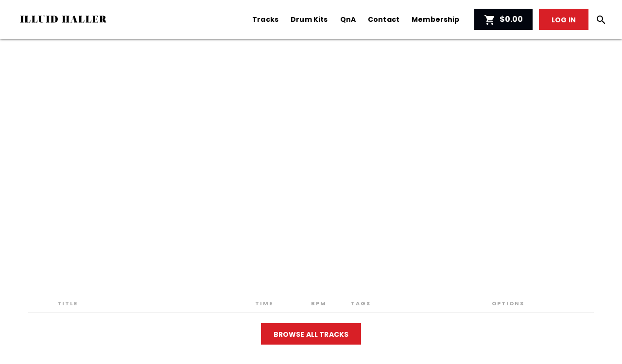

--- FILE ---
content_type: text/html; charset=UTF-8
request_url: https://illuidhallerbeats.com/
body_size: 7975
content:
<!doctype html><!--[if lt IE 7]>      <html class="no-js lt-ie9 lt-ie8 lt-ie7" lang=""> <![endif]--><!--[if IE 7]>         <html class="no-js lt-ie9 lt-ie8" lang=""> <![endif]--><!--[if IE 8]>         <html class="no-js lt-ie9" lang=""> <![endif]--><!--[if gt IE 8]><!--><html class="no-js app" lang=""><!--<![endif]--><head><base href="/"><meta charset="utf-8"><meta http-equiv="X-UA-Compatible" content="IE=edge,chrome=1"><meta name="viewport" content="width=device-width,initial-scale=1,maximum-scale=1,user-scalable=no"> <title>ILLUID HALLER BEATS</title>
<meta name="description" content="ILLUID HALLER"/>
<meta name="keywords"
      content="beat store"/>

<meta property="og:description" content="ILLUID HALLER"/>
<meta property="og:title" content="ILLUID HALLER BEATS"/>
<meta property="og:type" content="website"/>
<meta property="og:image" content="https://s3.amazonaws.com/beatstarsdata/b.user.data/i/illuid_haller-343234/gfx/1520124553_fav5.png"/>
<meta property="og:url" content="illuidhallerbeats.com/"/>
 <meta name="msapplication-tap-highlight" content="no"><link rel="manifest" href="https://main.v2.beatstars.com/propage/manifest_webapp?id=343234"><meta name="mobile-web-app-capable" content="yes"><meta name="application-name" content="ILLUID HALLER"><link rel="icon" sizes="500x500" href="https://s3.amazonaws.com/beatstarsdata/b.user.data/i/illuid_haller-343234/gfx/1520124553_fav5.png"><meta name="apple-mobile-web-app-capable" content="yes"><meta name="apple-mobile-web-app-status-bar-style" content="#F44336"><meta name="apple-mobile-web-app-title" content="ILLUID HALLER"><link rel="apple-touch-icon" href="https://s3.amazonaws.com/beatstarsdata/b.user.data/i/illuid_haller-343234/gfx/1520124553_fav5.png"><meta name="msapplication-TileImage" content="https://s3.amazonaws.com/beatstarsdata/b.user.data/i/illuid_haller-343234/gfx/1520124553_fav5.png"><meta name="msapplication-TileColor" content="#F44336"><meta name="theme-color" content="#F44336"><link rel="shortcut icon" href="https://s3.amazonaws.com/beatstarsdata/b.user.data/i/illuid_haller-343234/gfx/1520124553_fav5.png"><link rel="stylesheet" href="https://fonts.beatstars.com/fonts?action=load&family=Poppins|Material+Icons"><link rel="stylesheet" href="https://stream.beatstars.com/_web/vendor/angular-material/1.1.4/angular-material.min.css"><link rel="stylesheet" href="https://stream.beatstars.com/_web/vendor/beatstars/propage/css/app-essentials.min.css"><link rel="stylesheet" href="https://stream.beatstars.com/_web/vendor/beatstars/font/font-beatstars.css"><link rel="stylesheet" href="https://dfk4q17bz2d45.cloudfront.net/pages/two-point-o/fonts/bs-icons/bs-icons.css"><link rel="stylesheet" href="https://dfk4q17bz2d45.cloudfront.net/pages/two-point-o/styles/main.css?_2.3.774"><link rel="stylesheet" href="https://s3.amazonaws.com/beatstarsdata/proweb/2.0/user-styles/343234.css?_2.3.7741586576705"> 
<!-- One Trust -->
<script>
  function OptanonWrapper() {
    window.addEventListener('OTConsentApplied', function(event) {
      window.location.reload();
    });
  }
  function toggleOneTrust() {
    OneTrust.ToggleInfoDisplay();
  }
  window.dataLayer = window.dataLayer || [];
  function gtag(){dataLayer.push(arguments);}
  var gaIds = [];
  var canLoadYouTube = true;
  var canLoadSpotify = true;
</script>
<!-- One Trust -->

<!-- Global site tag (gtag.js) - Google Analytics -->
<script async src="https://www.googletagmanager.com/gtag/js"></script>

  <script>
  gaIds = ['G-PGWKKDLL8T'];

  gtag('js', new Date());
  gtag('config', 'G-PGWKKDLL8T');
</script>
  



<!-- Facebook Pixel Code -->
<script>!function (f, b, e, v, n, t, s) { if (f.fbq) return; n = f.fbq = function () { n.callMethod ? n.callMethod.apply(n, arguments) : n.queue.push(arguments) }; if (!f._fbq) f._fbq = n; n.push = n; n.loaded = !0; n.version = '2.0'; n.queue = []; t = b.createElement(e); t.async = !0; t.src = v; s = b.getElementsByTagName(e)[0]; s.parentNode.insertBefore(t, s) }(window, document, 'script', '//connect.facebook.net/en_US/fbevents.js');</script>
<script>
  try {
    fbq('init', '2752886474757088');
    fbq('track', 'PageView');
  } catch(e) {
    console.log('Unable to initialize FB Pixels');
  }
  function fbPixelEventSender(eventAction, eventName, eventData) {
    try {
        fbq(eventAction, eventName, eventData);
    } catch (e) { }
  }
</script>





<!-- This allows oAuth project to communicate with BeatStars.com without CORS issues -->
<script type="text/javascript">
    document.domain = 'illuidhallerbeats.com';
  </script>
 </head><body id="appCtrl" ng-controller="appCtrl" ng-cloak><style id="propageSettingsStyles" type="text/css"></style><player-manager></player-manager><cart-manager></cart-manager><div> <section id="exit-pro-page-promo-trigger" style="height: 10px; background: red;"></section><section layout="row" layout-align="center center" ng-class="{'customizable': pst.customizeOn}" class="header navbar text-center"><span flex><section class="header-margin"><md-toolbar layout-gt-sm="row" class="md-toolbar-tools"><md-button class="menu mob-menu nav-toggle" ng-click="close('right'); toggleLeft();" hide-gt-sm aria-label="Show User List"><i class="material-icons">&#xE5D2;</i></md-button><div class="inline"><h1 class="brand v-middle" id="brandLogo"><a href="/"><span class="logo-text" resize-text ng-bind-html="pst.pageText.logo_text"></span></a></h1></div><span flex-gt-sm class="main-menu m-r-md hide-xs hide-sm" ng-class="{'hide-gt-sm': customizedMenu}">   <a href="/about" class="md-button md-default menu-btn hide" ng-class="{'active':isActivePage('/about')}" aria-label="About"> About </a>      <a href="/music/tracks" class="md-button md-default menu-btn" ng-class="{'active':isActivePage('/music/tracks')}" aria-label="Tracks"> Tracks </a>    <a href="/music/albums" class="md-button md-default menu-btn hide" ng-class="{'active':isActivePage('/music/albums')}" aria-label="Collections"> Collections </a>    <a href="/videos" class="md-button md-default menu-btn hide" ng-class="{'active':isActivePage('/videos')}" aria-label="Videos"> Videos </a>    <a href="/sound-kits" class="md-button md-default menu-btn" ng-class="{'active':isActivePage('/sound-kits')}" aria-label="Drum Kits"> Drum Kits </a>    <a href="/services" class="md-button md-default menu-btn hide" ng-class="{'active':isActivePage('/services')}" aria-label="Services"> Services </a>    <a href="/blog" class="md-button md-default menu-btn" ng-class="{'active':isActivePage('/blog')}" aria-label="QnA"> QnA </a>    <a href="/contact" class="md-button md-default menu-btn" ng-class="{'active':isActivePage('/contact')}" aria-label="Contact"> Contact </a>    <a href="/memberships" class="md-button md-default menu-btn" ng-class="{'active':isActivePage('/memberships')}" aria-label="Membership"> Membership </a>    <a href="/merch" class="md-button md-default menu-btn hide" ng-class="{'active':isActivePage('/merch')}" aria-label="Merchandise"> Merchandise </a>   </span><span flex-gt-sm class="main-menu m-r-md hide-xs hide-sm" ng-class="{'show-gt-sm': customizedMenu, 'hide-gt-sm': !customizedMenu}" ng-include="createTemplatePath('customizedMenu')"></span><mini-cart></mini-cart><div class="inline hide-xs hide-sm"><a href="" class="md-button btn-primary-cta m-r-none" id="login-btn" ng-if="!currentSession && authChecked" md-ink-ripple beatstars-oauth data-oauth-action="'login'">LOG IN</a><md-menu ng-if="currentSession && authChecked" md-offset="0 55" md-position-mode="target-right target"><md-button class="md-button m-r-none menu-btn" id="logout-btn" ng-click="openAccountMenu($mdOpenMenu, $event)"><img src="/tpl/assets/img/placeholders/default-avatar.svg" ng-src="{{profileSession.avatar.sizes.small}}" class="img-circle v-middle" width="34" height="34"> <span class="caret"><i class="material-icons default-menu-link-color">keyboard_arrow_down</i></span></md-button><md-menu-content width="3" style="z-index:0;"><md-menu-item><a href="/account" ng-class="{'text-primary':isActiveSubPage('account' , '')}" class="md-button md-default" aria-label=""><i class="material-icons m-r-xs">&#xE853;</i> Account</a></md-menu-item><md-menu-item><a href="/account/lyrics" ng-class="{'text-primary':isActiveSubPage('account', 'lyrics')||isActiveSubPage('account', 'lyric-pad')}" class="md-button md-default" aria-label=""><i class="material-icons m-r-xs">&#xE03D;</i> Lyrics</a></md-menu-item><md-menu-item hide><a href="/account/faves" ng-class="{'text-primary':isActiveSubPage('account', 'faves')}" class="md-button md-default" aria-label=""><i class="material-icons m-r-xs">&#xE87E;</i> Faves</a></md-menu-item><md-menu-item><a href="/account/offers" ng-class="{'text-primary':isActiveSubPage('account', 'offers')}" class="md-button md-default" aria-label=""><i class="material-icons m-r-xs">&#xE8DD;</i> Offers</a></md-menu-item><md-menu-item><a href="/account/purchases" ng-class="{'text-primary':isActiveSubPage('account', 'purchases')}" class="md-button md-default" aria-label=""><i class="material-icons m-r-xs">&#xE8B0;</i> Purchases</a></md-menu-item><md-menu-item><a href="/account/membership" ng-class="{'text-primary':isActiveSubPage('account', 'membership')}" class="md-button md-default" aria-label=""><i class="material-icons m-r-xs">&#xE8F7;</i> Membership</a></md-menu-item><md-divider></md-divider><md-menu-item><a href="" class="md-button md-default" aria-label="" beatstars-oauth data-oauth-action="'logout'"><i class="material-icons m-r-xs">power_settings_new</i> Log Out</a></md-menu-item></md-menu-content></md-menu><md-menu md-offset="0 65" md-position-mode="target-right target"><md-button class="md-button m-r-none menu-btn" id="search-btn" ng-click="openAccountMenu($mdOpenMenu, $event)"><i class="material-icons default-menu-link-color">search</i></md-button><md-menu-content width="5" style="z-index:0;"><md-menu-item style="height:auto;min-height:auto;"><md-content layout-padding class="boxed-white"><form name="searchProPageTracks" ng-submit="searchMusic(keyword)" role="search"><div layout="row"><md-input-container class="md-block m-none" flex><label class="input-height-l"><i class="material-icons" style="font-size:18px;position:relative;top:3px;">search</i> Search</label> <input class="input-box m-none input-height-l" ng-focus="searchAutoComplete(keyword)" ng-keyup="searchAutoComplete(keyword)" ng-keydown="clearAutoCompleteTimeout()" ng-blur="searchFocusedOff()" name="search_keyword" ng-model="keyword" autocomplete="off" type="search"></md-input-container><md-input-container class="md-block m-none nudged-src-btn"><button class="md-button btn-primary m-none" md-ink-ripple><i class="fa fa-search"></i></button></md-input-container></div><div layout="row" ng-class="{'hide':!autocompleteResults && searchFocused}"><div class="m block bg-white bg-white-transparent"><a ng-href="{{ autocomplete.title | relativeUriFormatter:autocomplete.v2Id:'/beat' }}" class="autocomplete-results-items text-ellipsis" ng-repeat="autocomplete in autocompleteResults"><i class="fa fa-music m-r-xs"></i> {{autocomplete.title}}</a></div></div></form></md-content></md-menu-item><div class="block"></div></md-menu-content></md-menu></div></md-toolbar></section><customizable-actions data-customizable="pst.customizeOn" data-button-text="'Customize Logo'" data-section="'LOGO'" data-button-icon="'fa-paint-brush'" data-alignment="'bottom-left'"></customizable-actions><customizable-actions data-customizable="pst.customizeOn" data-button-text="'Customize Menu'" data-section="'MAIN_MENU_COLORS'" data-button-icon="'fa-paint-brush'" data-alignment="'bottom-right'"></customizable-actions></span></section><section class="search-mobile" show-xs show-sm hide-gt-sm><form id="mobsearch" name="searchProPageTracks" action="." method="post" role="search" mobile-search="formLevel" mobile-search-keyword="keyword"><div layout="row"><span flex=""><input type="search" placeholder="What type of track are you looking for?" ng-model="keyword" id="searchBoxMobile" mobile-search="textboxLevel" mobile-search-keyword="keyword"> <button class="search-btn" aria-label="search button"><i class="fa fa-search"></i></button> <input type="submit" style="visibility: hidden;"></span></div></form></section> <section><div class="block"><section class="route-loader" ng-class="{'hide':!onRoute}"><md-progress-circular class="md-hue-2 loader-spinner" md-diameter="40px"></md-progress-circular></section><section id="page-container" class="pages" ng-view autoscroll="true"></section></div> <span class="customizer-btn" hide-xs hide-sm ng-if="currentSession"><md-button class="md-button btn-primary-cta-inverse" ng-click="toggleRight()" ng-if="pst.customizeOn"><i class="material-icons">format_color_fill</i> CUSTOMIZE</md-button><md-button class="md-button btn-primary-cta" ng-if="propageSettings.require_publish" customizer data-action="publish"><i class="material-icons">&#xE255;</i> PUBLISH</md-button></span><md-sidenav id="nav-left" class="md-sidenav-left md-whiteframe-4dp customize-nav scroll-bar-mini" md-component-id="left"><md-menu ng-if="currentSession && authChecked" md-offset="0 58" md-position-mode="target-left target"><md-button class="md-button md-default mob-menu-btn" ng-click="openAccountMenu($mdOpenMenu, $event)" ng-class="{'active':isActivePage('account')}"><span class="caret pull-right"><i class="material-icons">&#xE313;</i> </span><img src="/tpl/assets/img/placeholders/default-avatar.svg" ng-src="{{profileSession.avatar.sizes.small}}" class="img-circle v-middle m-r-xs" width="34" height="34"> <span>{{currentSession.username}}</span></md-button><md-menu-content width="7" style="z-index:0;"><md-menu-item><a href="/account" ng-click="close('left')" ng-class="{'text-primary':isActiveSubPage('account' , '')}" class="md-button md-default" aria-label=""><i class="material-icons m-r-xs">account_circle</i> Account</a></md-menu-item><md-menu-item><a href="/account/lyrics" ng-click="close('left')" ng-class="{'text-primary':isActiveSubPage('account', 'lyrics')||isActiveSubPage('account', 'lyric-pad')}" class="md-button md-default" aria-label=""><i class="material-icons m-r-xs">queue_music</i> Lyrics</a></md-menu-item><md-menu-item hide><a href="/account/faves" ng-click="close('left')" ng-class="{'text-primary':isActiveSubPage('account', 'faves')}" class="md-button md-default" aria-label=""><i class="material-icons m-r-xs">favorite_border</i> Faves</a></md-menu-item><md-menu-item><a href="/account/offers" ng-click="close('left')" ng-class="{'text-primary':isActiveSubPage('account', 'offers')}" class="md-button md-default" aria-label=""><i class="material-icons m-r-xs">thumbs_up_down</i> Offers</a></md-menu-item><md-menu-item><a href="/account/purchases" ng-click="close('left')" ng-class="{'text-primary':isActiveSubPage('account', 'purchases')}" class="md-button md-default" aria-label=""><i class="material-icons m-r-xs">receipt</i> Purchases</a></md-menu-item><md-divider></md-divider><md-menu-item><a href="" ng-click="close('left')" class="md-button md-default" aria-label="" beatstars-oauth data-oauth-action="'logout'"><i class="material-icons m-r-xs">power_settings_new</i> Log Out</a></md-menu-item></md-menu-content></md-menu><md-button href="" ng-click="close('left')" class="md-button md-default mob-menu-btn" ng-if="!currentSession && authChecked" beatstars-oauth data-oauth-action="'login'"><i class="material-icons m-r-xs">&#xE898;</i> LOG IN</md-button><div ng-class="{'hide': customizedMenu}"><a href="/about" ng-click="close('left')" class="md-button md-default mob-menu-btn hide" md-ink-ripple ng-class="{'active':isActivePage('about')}" aria-label="About"><i class="material-icons m-r-xs">&#xE851; </i> About </a><a href="/music/tracks" ng-click="close('left')" class="md-button md-default mob-menu-btn" md-ink-ripple ng-class="{'active':isActiveSubPage('music', 'tracks')}" aria-label="Tracks"><i class="material-icons m-r-xs">&#xE405;</i> Tracks </a><a href="/music/collections" ng-click="close('left')" class="md-button md-default mob-menu-btn hide" md-ink-ripple ng-class="{'active':isActiveSubPage('music', 'collections')}" aria-label="Collections"><i class="material-icons m-r-xs">&#xE030;</i> Collections </a><a href="/videos" ng-click="close('left')" class="md-button md-default mob-menu-btn hide" md-ink-ripple ng-class="{'active':isActivePage('videos')}" aria-label="Videos"><i class="material-icons m-r-xs">&#xE04B; </i> Videos </a><a href="/merch" ng-click="close('left')" class="md-button md-default mob-menu-btn hide" md-ink-ripple ng-class="{'active':isActivePage('merch')}" aria-label="Merchandise"><i class="material-icons m-r-xs">shopping_basket </i> Merchandise </a><a href="/memberships" ng-click="close('left')" class="md-button md-default mob-menu-btn" md-ink-ripple ng-class="{'active':isActivePage('memberships')}" aria-label="Membership"><i class="material-icons m-r-xs">&#xE049; </i> Membership </a><a href="/sound-kits" ng-click="close('left')" class="md-button md-default mob-menu-btn" md-ink-ripple ng-class="{'active':isActivePage('sound-kits')}" aria-label="Drum Kits"><i class="material-icons m-r-xs">&#xE049; </i> Drum Kits </a><a href="/services" ng-click="close('left')" class="md-button md-default mob-menu-btn hide" md-ink-ripple ng-class="{'active':isActivePage('services')}" aria-label="Drum Kits"><i class="material-icons m-r-xs">&#xE049; </i> Services </a><a href="/blog" ng-click="close('left')" class="md-button md-default mob-menu-btn" md-ink-ripple ng-class="{'active':isActivePage('blog')}" aria-label="QnA"><i class="material-icons m-r-xs">&#xE049; </i> QnA </a><a href="/contact" ng-click="close('left')" class="md-button md-default mob-menu-btn" md-ink-ripple ng-class="{'active':isActivePage('contact')}" aria-label="Contact"><i class="material-icons m-r-xs">&#xE0D0; </i> Contact </a></div><div ng-class="{'hide': !customizedMenu, 'show': customizedMenu}" ng-include="createTemplatePath('customizedMenuMobile')"></div><div class="block" layout-padding ng-if="pst.customizeOn"><md-button class="md-button btn-primary-cta-inverse btn-block m-none m-b-xs" ng-click="close('left'); toggleRight();"><i class="material-icons">format_color_fill</i> CUSTOMIZE</md-button><md-button class="md-button btn-primary-cta btn-block m-none" ng-if="propageSettings.require_publish" customizer data-action="publish"><i class="material-icons">&#xE255;</i> PUBLISH</md-button><p>&nbsp;</p><p>&nbsp;</p></div></md-sidenav><md-sidenav id="nav-right" class="md-sidenav-right md-whiteframe-4dp customize-nav scroll-bar-mini" md-component-id="right" ng-if="propageSettings" ng-include="createTemplatePath('customizer')"></md-sidenav> </section> <div class="hide" id="appTok"></div><md-divider></md-divider><section class="footer" ng-class="{'customizable': pst.customizeOn}"><div layout="row" layout-align="center center"><section class="max-layout-width"><h3 class="footer-brand"><a href="/"><span class="footer-logo-text" ng-bind-html="pst.pageText.footer_logo_text"></span></a></h3><div class="footer-content"><span flex-gt-sm="30"><p class="text-break-word" ng-bind-html="pst.pageText.footer_text" ng-if="pst.pageText.footer_text"></p><p><a href="/terms-of-use" pop-terms class="text-dark text-xs">TERMS OF USE </a>&nbsp;&nbsp; &bull; &nbsp;&nbsp; <a href="/privacy-policy" pop-privacy class="text-dark text-xs">PRIVACY POLICY</a><br><a href="https://www.youtube.com/t/terms" class="text-dark text-xs" target="_blank">YOUTUBE'S TERMS OF SERVICE</a></p><p class="text-xs"></p></span><span class="footer-menu-container" flex-gt-sm="35"><ul class="footer-menu"><li><a href="/">Main</a></li><li class=" hide"><a href="/about"> About </a></li><li class=""><a href="/music/tracks"> Tracks </a></li><li class=" hide"><a href="/music/collections"> Collections </a></li><li class=" hide"><a href="/videos"> Videos </a></li><li class=""><a href="/sound-kits"> Drum Kits </a></li></ul><ul class="footer-menu"><li class=" hide"><a href="/merch"> Merchandise </a></li><li class=""><a href="/memberships"> Membership </a></li><li class=" hide"><a href="/services"> Services </a></li><li class=""><a href="/blog"> QnA </a></li><li class=""><a href="/contact"> Contact </a></li><li><a href="/licensing-info">Licensing Info</a></li><li><a href="#" onclick="toggleOneTrust()">Cookie Preferences</a></li></ul></span><span flex="25" class="text-right footer-menu-connect footer-social-icons"><a ng-href="{{socialNetwork.uri}}" target="_blank" class="icon-link m-l-xs" ng-repeat="socialNetwork in pst.socialNetworks"><md-icon class="s36 m-b-ssm" aria-label="{{socialNetwork.text}}" md-svg-src="https://dfk4q17bz2d45.cloudfront.net/pages/two-point-o/images/social/{{socialNetwork.icon}}.svg"></md-icon></a><a href="https://www.beatstars.com/illuid_haller" target="_blank" class="icon-link m-l-xs"><img src="https://dfk4q17bz2d45.cloudfront.net/pages/two-point-o/images/social/bs-logo.svg" class="m-b-ssm" width="36" height="36" style="background:none;vertical-align:middle;"></a></span></div></section></div><customizable-actions data-customizable="pst.customizeOn" data-button-text="'Customize Footer'" data-section="'FOOTER'" data-button-icon="'fa-paint-brush'" data-alignment="'top-left'"></customizable-actions></section><div class="browser-warning" ng-if="noCookieBrowser" ng-class="{'player-active':nowPlaying}"><i class="fa fa-exclamation"></i> Your browser cookie setting is disabled. Some features may not work properly.</div> <div id="player" class="noselect animated fadeInUp" ng-class="{'hide':!nowPlaying}" ng-style="{ 'z-index': showLyricPad ? '26500' : '' }"><div class="player-controls noselect" layout="row" layout-align="center center"><span class="artwork"><a ng-href="{{ nowPlaying.title | relativeUriFormatter:nowPlaying.v2Id:'/beat' }}"><img src="/tpl/assets/img/placeholders/track-placeholder.svg" ng-src="{{nowPlaying.artwork.sizes.small}}" alt="" class="img-full" draggable="false"> </a><span class="mob-player-controls text-center" visible-xs visible-sm hide-gt-sm><a href="" playlist-control="play" add-track="nowPlaying" ng-if="!playerRunning" class="btn-controls btn-prime"><md-tooltip md-direction="top" hide-xs hide-sm>PLAY</md-tooltip><i class="material-icons large">&#xE038;</i> </a><a href="" playlist-control="pause" ng-if="playerRunning" class="btn-controls btn-prime"><md-tooltip md-direction="top" hide-xs hide-sm>PAUSE</md-tooltip><i class="material-icons large">&#xE035;</i> </a></span></span><span class="track-info"><md-tooltip md-direction="top" class="text-uc" hide-xs hide-sm>{{nowPlaying.title}} by {{nowPlaying.profile.displayName}}</md-tooltip><span class="inline m-l track-title"><h3 class="m-none m-t-xs m-b-xs"><a ng-href="{{ nowPlaying.title | relativeUriFormatter:nowPlaying.v2Id:'/beat' }}" class="btn-controls text-ellipsis" playlist-control="track-link">{{nowPlaying.title}}</a></h3><p class="m-none"><span>{{nowPlaying.profile.displayName}}</span></p></span></span><a href="" class="playlist-share m-l-xl" hide-xs hide-sm data-social-sharing data-share-data="nowPlaying" data-share-type="'track'"><md-tooltip md-direction="top">SHARE TRACK</md-tooltip><strong><i class="material-icons">&#xE80D;</i></strong> </a><a href="" class="btn-controls m-l-md m-r-md" playlist-control="repeat" hide-xs hide-sm><md-tooltip md-direction="top">REPEAT</md-tooltip><i class="material-icons" ng-if="!playerSettings.loopEnabled">repeat</i> <i class="material-icons text-primary" ng-if="playerSettings.loopEnabled">&#xE041;</i> </a><a href="" playlist-control="prev" class="btn-controls m-l-md m-r-md" hide-xs hide-sm><md-tooltip md-direction="top">PREVIOUS</md-tooltip><i class="material-icons">&#xE045;</i> </a><a href="" playlist-control="play" add-track="nowPlaying" ng-if="!playerRunning" class="btn-controls btn-prime m-l-md m-r-md" hide-xs hide-sm><md-tooltip md-direction="top">PLAY</md-tooltip><i class="material-icons large">&#xE038;</i> </a><a href="" playlist-control="pause" ng-if="playerRunning" class="btn-controls btn-prime m-l-md m-r-md" hide-xs hide-sm><md-tooltip md-direction="top">PAUSE</md-tooltip><i class="material-icons large">&#xE035;</i> </a><a href="" playlist-control="next" class="btn-controls m-l-md m-r-md" hide-xs hide-sm><md-tooltip md-direction="top">NEXT</md-tooltip><i class="material-icons">&#xE044;</i> </a><a href="" class="btn-controls m-l-md m-r-md" playlist-control="shuffle" hide-xs hide-sm><md-tooltip md-direction="top">SHUFFLE</md-tooltip><i class="material-icons" ng-if="!playerSettings.shuffleEnabled">format_list_numbered</i> <i class="material-icons text-primary" ng-if="playerSettings.shuffleEnabled">&#xE043;</i> </a><span class="track-extra" id="track-extras" hide-xs hide-sm><a href="" class="btn-controls m-r-xs" playlist-control="toggle_mute"><md-tooltip md-direction="top">TOGGLE MUTE</md-tooltip><i class="material-icons text-primary" ng-if="playerSettings.volume.on">&#xE050;</i> <i class="material-icons" ng-if="!playerSettings.volume.on">&#xE04F;</i></a><div class="volume-control m-r-md" playlist-control="adjust_volume"><div class="volume-amount" ng-style="{width : playerSettings.volume.on ? ( playerSettings.volume.current_amount + '%' ) : '0' }"></div></div><a href="" class="btn-controls" accform="accountLyricsOpen" accform-params="{track_id: currentTrack.v2Id}" ng-if="currentTrack.category!=='SONG' && authStatus && authChecked"><md-tooltip md-direction="top">LYRIC PAD</md-tooltip><i class="material-icons m-r-md">&#xE22B;</i> </a><a href="" class="btn-controls" beatstars-oauth data-oauth-action="'login'" ng-if="currentTrack.category!=='SONG' && !authStatus && authChecked"><md-tooltip md-direction="top">LYRIC PAD</md-tooltip><i class="material-icons m-r-md">&#xE22B;</i> </a><a href="" class="md-button btn-primary m-none m-r buy-btn" cart-items cart-action="showOptions" product-data="nowPlaying" product-type="'track'" ng-class="{'active':inCart(nowPlaying), 'hide': +nowPlaying.price <= 0}"><md-tooltip md-direction="top">ADD TO CART</md-tooltip><span class="inline hide-active"><i class="material-icons small">&#xE8CC;</i> </span><span class="inline hide-active">{{(nowPlaying.price || nowPlaying.price.amount) | currencyFormatter}}+ </span><span class="inline text-muted show-active">IN CART </span></a></span><a href="" class="playlist-opener" ng-click="togglePlaylist()" ng-class="{active:playlistToggled}" hide-xs hide-sm><md-tooltip md-direction="left">TOGGLE PLAYLIST</md-tooltip><i class="material-icons v-middle">&#xE03D;</i></a></div><div class="player-playlist" layout="row" ng-class="{active:playlistToggled}"><div class="playlist-container"><track-list data-list="playerPlaylist" data-current-track="currentTrack" data-player-running="playerRunning" data-membership-has-free-track-sample-download="membershipHasFreeTrackSampleDownload"></track-list></div></div><div class="progress-bar" playlist-control="seek"><div class="progress-highlight" ng-style="{left : ( looperRange.start + '%' ), width: ( (looperRange.end-looperRange.start)+'%' )}"></div><div class="progress-percent" ng-style="{width : ( currentProgress.percent + '%' ) }"><div class="progress-percent-btn" hide-xs hide-sm><span class="timer">{{currentProgress.currentTimeMS}}</span></div></div><div class="progress-percent-ball" playlist-control="dragProgress" ng-style="{left : ( currentProgress.percent + '%' ) }" show-xs show-sm hide-gt-sm></div><div class="progress-cropper cropper-left" playlist-control="looperStart" hide-xs hide-sm></div><div class="progress-cropper cropper-right" playlist-control="looperEnd" hide-xs hide-sm></div></div></div><div id="player-mobile" class="animated fadeInUp" ng-if="nowPlaying" ng-class="{'hide':!showMobilePlayer}" playlist-control="hideMobilePlayer"><div layout="row" class="noselect"><span flex class="text-center"><a href="" class="btn-controls" playlist-control="toggleMobilePlayer"><i class="material-icons m">&#xE313;</i></a></span></div><div layout="row" layout-padding class="noselect"><span flex class="text-center"><div class="p-artwork"><a ng-href="{{ nowPlaying.title | relativeUriFormatter:nowPlaying.v2Id:'/beat' }}" playlist-control="toggleMobilePlayer" class="noselect"><img src="/tpl/assets/img/placeholders/track-placeholder.svg" ng-src="{{nowPlaying.artwork.sizes.medium}}" alt="" class="img-full" draggable="false"></a></div></span></div><div layout="row" class="m-b noselect"><span flex class="text-center"><h3 class="m-none text-white text-ellipsis"><a ng-href="{{ nowPlaying.title | relativeUriFormatter:nowPlaying.v2Id:'/beat' }}" class="text-white" playlist-control="toggleMobilePlayer">{{nowPlaying.title}}</a></h3><p class="text-sm text-white text-muted m-none text-ellipsis">{{nowPlaying.profile.displayName}}</p></span></div><div layout="row" class="m-t m-b-xl noselect"><span flex style="position: relative;"><div class="progress-bar" playlist-control="seek"><div class="progress-highlight" ng-style="{left : ( looperRange.start + '%' ), width: ( (looperRange.end-looperRange.start)+'%' )}"></div><div class="progress-percent" ng-style="{width : ( currentProgress.percent + '%' ) }"></div><div class="progress-percent-ball" playlist-control="dragProgress" ng-style="{left : ( currentProgress.percent + '%' ) }" show-xs show-sm hide-gt-sm></div></div></span></div><div layout="row" class="m-t-xl noselect"><span flex class="text-center"><a href="" class="btn-controls noselect" playlist-control="repeat"><i class="material-icons" ng-if="!playerSettings.loopEnabled">repeat</i> <i class="material-icons text-primary" ng-if="playerSettings.loopEnabled">repeat_one</i> </a></span><span flex class="text-center"><a href="" playlist-control="prev" class="btn-controls noselect"><i class="material-icons">&#xE045;</i> </a></span><span class="m-t-n"><a href="" playlist-control="play" add-track="nowPlaying" ng-if="!playerRunning" class="btn-controls btn-prime noselect"><i class="material-icons large">&#xE038;</i> </a><a href="" playlist-control="pause" ng-if="playerRunning" class="btn-controls btn-prime noselect"><i class="material-icons large">&#xE035;</i> </a></span><span flex class="text-center"><a href="" playlist-control="next" class="btn-controls noselect"><i class="material-icons">&#xE044;</i> </a></span><span flex class="text-center"><a href="" class="btn-controls noselect" playlist-control="shuffle"><i class="material-icons" ng-if="!playerSettings.shuffleEnabled">format_list_numbered</i> <i class="material-icons text-primary" ng-if="playerSettings.shuffleEnabled">&#xE043;</i></a></span></div><div layout="row" class="m-t"><span flex class="text-center"><a href="" class="md-button btn-primary m-xs buy-btn" cart-items cart-action="showOptions" product-data="nowPlaying" product-type="'track'" ng-class="{'active':inCart(nowPlaying)}" ng-click="closeMobilePlayer()"><span class="inline hide-active"><i class="material-icons small">&#xE8CC;</i> </span><span class="inline hide-active">{{(nowPlaying.price || nowPlaying.price.amount) | currencyFormatter }}+ </span><span class="inline text-muted show-active">IN CART </span></a><a href="" class="md-button btn-primary m-xs" data-social-sharing data-share-data="nowPlaying" data-share-type="'track'" ng-click="closeMobilePlayer()"><i class="material-icons small">&#xE80D;</i></a></span></div></div><div id="lyric-pad" ng-class="{'active':showLyricPad}" ng-include="createTemplatePath('lyricPad-form')"></div> <script>var appRoot = 'https://dfk4q17bz2d45.cloudfront.net/pages/two-point-o/'; var appJS = 'https://dfk4q17bz2d45.cloudfront.net/core/'; var appSettings = {  version: '2.3.774',  appId: '343234',  appName: 'ILLUID HALLER',  tcs : '',  require_reload: false,  cache_buster : '2.3.774',  widgets_path : 'https://dfk4q17bz2d45.cloudfront.net/pages/two-point-o/partials/widgets/',  template_path: {  root: appRoot,  tpl: appRoot+'partials/',  css: appRoot+'styles/',  js: appRoot+'/core/',  img: 'https://dfk4q17bz2d45.cloudfront.net/pages/two-point-o/images/'  },  assets_path : 'https://dfk4q17bz2d45.cloudfront.net/',  js_absolute_path : 'https://dfk4q17bz2d45.cloudfront.net/core/',  ht_absolute_path : 'https://dfk4q17bz2d45.cloudfront.net/pages/two-point-o/partials/',  api_url: {  connectendpoint: 'https://main.v2.beatstars.com/',    endpoint: 'https://main.v2.beatstars.com/',    v3endpoint: 'https://core.prod.beatstars.net/',  flowendpoint: 'https://main.v2.beatstars.com/',   },   beatStarsAppUrl: 'https://www.beatstars.com',   beatStarsOauthUrl: 'https://oauth.beatstars.com',  propageSecureUrl: '/',  isMobile: false,  algolia: {  appId: '7CQH140YY7',  algoliaSearchKey: 'acf1dd70acedf87bd499cf14bad45edf'   },   fbAppId: '161483840604003',   soundcloudAppId: '549cd4467b3415e230e6792727b3d8fb',   env: 'PROD',  searchEnv: 'prod',  theme: 'two-point-o',  currentTheme: 'TWO_POINT_O',  useV3Cart: true,  useTaxCart: true,  places: 'AIzaSyDO0GVhh7wzIackmzDeuFz2qeHn6KVF1D0',  studioTrackUrl: 'https://studio.beatstars.com/content/tracks/uploaded',  studioCollectionsUrl: 'https://studio.beatstars.com/content/collections/uploaded',  studioTracklistUrl: 'https://studio.beatstars.com/content/tracklists/uploaded',  studioSoundKitUrl: 'https://studio.beatstars.com/content/sound-kits/uploaded',  studioBlogUrl: 'https://studio.beatstars.com/pro-page/blog-posts',  studioContractUrl: 'https://studio.beatstars.com/contracts/tracks',  studioMerchUrl: 'https://studio.beatstars.com/integrations/printful',  studioMembershipUrl: 'https://studio.beatstars.com/pro-page/memberships/plans',  appServiceUrl: 'https://www.beatstars.com/services/active', }; var appPoint = "app";</script><div style="display: none;"><div id="bfp"></div></div><script>window.prerenderReady = false;</script><script src="https://js.stripe.com/v3/" type="text/javascript"></script><script src="https://stream.beatstars.com/vendor/algolia/3/algoliasearch.min.js"></script><script src="https://stream.beatstars.com/vendor/angularjs/1.6.0/angular.min.js"></script><script src="https://dfk4q17bz2d45.cloudfront.net/core/libs/angularjs/angular-sanitize.min.js"></script><script src="https://stream.beatstars.com/vendor/angularjs/1.6.0/angular-plugins-20190422.min.js"></script><script src="https://stream.beatstars.com/vendor/beatstars/propage/beatstars-20240327.min.js"></script><script src="https://dfk4q17bz2d45.cloudfront.net/core/libs/showdown-js/showdown.js"></script><script src="https://dfk4q17bz2d45.cloudfront.net/core/libs/require.js"></script><script src="https://dfk4q17bz2d45.cloudfront.net/core/utilities/abFeatureHelper.js?_=2.3.774"></script><script src="https://dfk4q17bz2d45.cloudfront.net/core/main.js?_=2.3.774"></script><div style="display:none;"><a href="" id="ppf" cart-items cart-action="embeddedPayflow"></a><em id="dcEm"></em></div><div style="display:none;"><script>function handleAuthResult(){}</script></div> </div><div ng-if="showPrivacyPolicyUpdate" ng-include="createTemplatePath('privacyPolicyUpdate')"></div><div id="toast-container"></div></body></html>

--- FILE ---
content_type: text/css
request_url: https://dfk4q17bz2d45.cloudfront.net/pages/two-point-o/styles/main.css?_2.3.774
body_size: 21123
content:
@-webkit-keyframes passing-through{0%{opacity:0;-webkit-transform:translateY(40px);-moz-transform:translateY(40px);-ms-transform:translateY(40px);-o-transform:translateY(40px);transform:translateY(40px)}30%,70%{opacity:1;-webkit-transform:translateY(0);-moz-transform:translateY(0);-ms-transform:translateY(0);-o-transform:translateY(0);transform:translateY(0)}100%{opacity:0;-webkit-transform:translateY(-40px);-moz-transform:translateY(-40px);-ms-transform:translateY(-40px);-o-transform:translateY(-40px);transform:translateY(-40px)}}@-moz-keyframes passing-through{0%{opacity:0;-webkit-transform:translateY(40px);-moz-transform:translateY(40px);-ms-transform:translateY(40px);-o-transform:translateY(40px);transform:translateY(40px)}30%,70%{opacity:1;-webkit-transform:translateY(0);-moz-transform:translateY(0);-ms-transform:translateY(0);-o-transform:translateY(0);transform:translateY(0)}100%{opacity:0;-webkit-transform:translateY(-40px);-moz-transform:translateY(-40px);-ms-transform:translateY(-40px);-o-transform:translateY(-40px);transform:translateY(-40px)}}@keyframes passing-through{0%{opacity:0;-webkit-transform:translateY(40px);-moz-transform:translateY(40px);-ms-transform:translateY(40px);-o-transform:translateY(40px);transform:translateY(40px)}30%,70%{opacity:1;-webkit-transform:translateY(0);-moz-transform:translateY(0);-ms-transform:translateY(0);-o-transform:translateY(0);transform:translateY(0)}100%{opacity:0;-webkit-transform:translateY(-40px);-moz-transform:translateY(-40px);-ms-transform:translateY(-40px);-o-transform:translateY(-40px);transform:translateY(-40px)}}@-webkit-keyframes slide-in{0%{opacity:0;-webkit-transform:translateY(40px);-moz-transform:translateY(40px);-ms-transform:translateY(40px);-o-transform:translateY(40px);transform:translateY(40px)}30%{opacity:1;-webkit-transform:translateY(0);-moz-transform:translateY(0);-ms-transform:translateY(0);-o-transform:translateY(0);transform:translateY(0)}}@-moz-keyframes slide-in{0%{opacity:0;-webkit-transform:translateY(40px);-moz-transform:translateY(40px);-ms-transform:translateY(40px);-o-transform:translateY(40px);transform:translateY(40px)}30%{opacity:1;-webkit-transform:translateY(0);-moz-transform:translateY(0);-ms-transform:translateY(0);-o-transform:translateY(0);transform:translateY(0)}}@keyframes slide-in{0%{opacity:0;-webkit-transform:translateY(40px);-moz-transform:translateY(40px);-ms-transform:translateY(40px);-o-transform:translateY(40px);transform:translateY(40px)}30%{opacity:1;-webkit-transform:translateY(0);-moz-transform:translateY(0);-ms-transform:translateY(0);-o-transform:translateY(0);transform:translateY(0)}}@-webkit-keyframes pulse{0%{-webkit-transform:scale(1);-moz-transform:scale(1);-ms-transform:scale(1);-o-transform:scale(1);transform:scale(1)}10%{-webkit-transform:scale(1.1);-moz-transform:scale(1.1);-ms-transform:scale(1.1);-o-transform:scale(1.1);transform:scale(1.1)}20%{-webkit-transform:scale(1);-moz-transform:scale(1);-ms-transform:scale(1);-o-transform:scale(1);transform:scale(1)}}@-moz-keyframes pulse{0%{-webkit-transform:scale(1);-moz-transform:scale(1);-ms-transform:scale(1);-o-transform:scale(1);transform:scale(1)}10%{-webkit-transform:scale(1.1);-moz-transform:scale(1.1);-ms-transform:scale(1.1);-o-transform:scale(1.1);transform:scale(1.1)}20%{-webkit-transform:scale(1);-moz-transform:scale(1);-ms-transform:scale(1);-o-transform:scale(1);transform:scale(1)}}@keyframes pulse{0%{-webkit-transform:scale(1);-moz-transform:scale(1);-ms-transform:scale(1);-o-transform:scale(1);transform:scale(1)}10%{-webkit-transform:scale(1.1);-moz-transform:scale(1.1);-ms-transform:scale(1.1);-o-transform:scale(1.1);transform:scale(1.1)}20%{-webkit-transform:scale(1);-moz-transform:scale(1);-ms-transform:scale(1);-o-transform:scale(1);transform:scale(1)}}
.blog-article{word-wrap:break-word}
.md-button{text-transform:capitalize!important}@media (max-width:479px){.md-button.small-btn-mobile{padding:0 16px;font-size:12px}}.md-button .material-icons{vertical-align:middle!important;line-height:inherit!important}.share-btn,.share-btn:link,.share-btn:visited{padding:5px}.share-btn .material-icons{vertical-align:middle}a.btn-primary,a.btn-primary-cta,a.btn-primary-cta-inverse,a.btn-primary-cta-inverse:link,a.btn-primary-cta-inverse:visited,a.btn-primary-cta:link,a.btn-primary-cta:visited,a.btn-primary-inverse,a.btn-primary-inverse:link,a.btn-primary-inverse:visited,a.btn-primary:link,a.btn-primary:visited,a.btn-success-cta,a.btn-success-cta:link,a.btn-success-cta:visited,a.btn-transparent,a.btn-transparent:link,a.btn-transparent:visited,a.social-btn,a.social-btn:link,a.social-btn:visited,button.btn-primary,button.btn-primary-cta,button.btn-primary-cta-inverse,button.btn-primary-inverse,button.btn-success-cta,button.social-btn{padding:0 24px;text-shadow:none;min-height:auto!important;min-width:auto!important;height:44px;line-height:42px;vertical-align:middle;font-weight:600!important;overflow:hidden;-webkit-border-radius:0;-moz-border-radius:0;-ms-border-radius:0;border-radius:0;-webkit-box-sizing:border-box;-moz-box-sizing:border-box;box-sizing:border-box}.play-btn-circle .text-active,.play-btn-circle.active .text-inactive,a .text-active,a.active .text-inactive{display:none}.play-btn-circle .text-inactive,.play-btn-circle.active .text-active,a .text-inactive,a.active .text-active{display:inline-block}a:focus{outline:0}.btn-sm,.btn-sm:active,.btn-sm:link,.btn-sm:visited{width:66px!important;text-align:center!important;padding:0!important;font-size:11px!important;height:29px!important;min-height:29px!important;max-height:29px!important;line-height:27px!important;vertical-align:middle;-webkit-box-sizing:border-box;-moz-box-sizing:border-box;box-sizing:border-box}.btn-sm.active,.btn-sm.active:active,.btn-sm.active:link,.btn-sm.active:visited{padding:0!important}.btn-sm-wauto,.btn-sm-wauto:active,.btn-sm-wauto:link,.btn-sm-wauto:visited{width:auto!important;padding:0 15px!important}a.btn-transparent,a.btn-transparent:hover,a.btn-transparent:link,a.btn-transparent:visited{background:0 0;border:none}a.btn-primary,a.btn-primary:link,a.btn-primary:visited,button.btn-primary,button.btn-primary:link,button.btn-primary:visited{background-color:#191919!important;color:#9e9e9e!important;border:2px solid #191919!important}a.btn-primary:hover,button.btn-primary:hover{background-color:#191919!important;color:#9e9e9e!important}a.btn-primary-cta,a.btn-primary-cta:link,a.btn-primary-cta:visited,button.btn-primary-cta,button.btn-primary-cta:link,button.btn-primary-cta:visited{background-color:#e0e0e0!important;color:#000!important;border:2px solid #e0e0e0!important}.md-button.md-default-theme.md-primary.md-fab,.md-button.md-default-theme.md-primary.md-raised,.md-button.md-primary.md-fab,.md-button.md-primary.md-raised{background-color:#e0e0e0!important;color:#000!important}a.btn-primary-cta:hover,button.btn-primary-cta:hover{background-color:#000!important;color:#fff!important}a.btn-success-cta,a.btn-success-cta:link,a.btn-success-cta:visited,button.btn-success-cta,button.btn-success-cta:link,button.btn-success-cta:visited{background-color:#0c0!important;color:#fff!important;border:2px solid #0c0!important}a.btn-success-cta:hover,button.btn-success-cta:hover{background-color:rgba(0,0,0,.3)!important;color:#fff!important}a.btn-primary-inverse,a.btn-primary-inverse:link,a.btn-primary-inverse:visited,button.btn-primary-inverse,button.btn-primary-inverse:link,button.btn-primary-inverse:visited{background-color:rgba(0,0,0,.3)!important;color:#9e9e9e!important;border:2px solid #191919!important}a.btn-primary-inverse:hover,button.btn-primary-inverse:hover{background-color:#191919!important;color:#9e9e9e!important}a.btn-primary-cta-inverse,a.btn-primary-cta-inverse:link,a.btn-primary-cta-inverse:visited,button.btn-primary-cta-inverse,button.btn-primary-cta-inverse:link,button.btn-primary-cta-inverse:visited{background-color:#000!important;color:#fff!important;border:2px solid #e0e0e0!important}a.btn-primary-cta-inverse:hover,button.btn-primary-cta-inverse:hover{background-color:#e0e0e0!important;color:#000!important}a.social-btn,a.social-btn:link,a.social-btn:visited,button.social-btn{width:auto;height:auto;min-width:280px!important;padding:5px 15px;color:#fff!important;text-align:left!important}a.social-btn .social-icon,button.social-btn .social-icon{display:inline-block;min-width:30px;border-right:1px solid rgba(255,255,255,.1);margin-right:10px}a.social-btn.twitter-btn,button.twitter-btn{background-color:#55acee!important;border:2px solid #55acee!important}a.social-btn.twitter-btn:hover,button.twitter-btn:hover{background-color:#095288!important}.round-twitter-btn,.round-twitter-btn:active,.round-twitter-btn:link,.round-twitter-btn:visited{width:60px;height:60px;padding:15px;-webkit-border-radius:15px;-moz-border-radius:15px;border-radius:15px;background:#55acee;text-decoration:none;color:#fff;float:left}.round-twitter-btn:hover{background:#095288}.round-facebook-btn{width:90px;height:90px;-webkit-border-radius:15px;-moz-border-radius:15px;border-radius:15px;background:#3b5998}a.social-btn.facebook-btn,button.facebook-btn{background-color:#3b5998!important;border:2px solid #3b5998!important}a.social-btn.facebook-btn:hover,button.facebook-btn:hover{background-color:#21396c!important}a.social-btn.google-btn,button.google-btn{background-color:#dd4b39!important;border:2px solid #dd4b39!important}a.social-btn.google-btn:hover,button.google-btn:hover{background-color:#a72717!important}a.social-btn.soundcloud-btn,button.soundcloud-btn{background-color:#f57200!important;border:2px solid #f57200!important}a.social-btn.soundcloud-btn:hover,button.soundcloud-btn:hover{background-color:#8a4000!important}a.social-btn.youtube-btn,button.youtube-btn{background-color:#ec2721!important;border:2px solid #ec2721!important}a.social-btn.youtube-btn:hover,button.youtube-btn:hover{background-color:#b3140f!important}a.social-btn.instagram-btn,button.instagram-btn{background-color:#2b5283!important;border:2px solid #2b5283!important}a.social-btn.instagram-btn:hover,button.instagram-btn:hover{background-color:#17365d!important}a.social-btn.tiktok-btn,button.tiktok-btn{background-color:#030303!important;border:2px solid #333!important}a.social-btn.tiktok-btn:hover,button.tiktok-btn:hover{background-color:#333!important}a.social-btn.twitch-btn,button.twitch-btn{background-color:#9146ff!important;border:2px solid #9146ff!important}a.social-btn.twitch-btn:hover,button.twitch-btn:hover{background-color:#6c2ec9!important}a.social-btn.beatstars-btn,button.beatstars-btn{background-color:#d00!important;border:2px solid #d00!important}a.social-btn.beatstars-btn:hover,button.beatstars-btn:hover{background-color:#900!important}button.spotify-link-btn{background-color:#1ed760!important}button.spotify-link-btn:hover{background-color:#07a941!important}button.find-btn{border:none!important;position:relative!important;top:2px!important;padding-top:11px!important;width:100%!important}button.social-btns{padding-top:13px!important;padding-bottom:13px!important}.block,.btn-block{display:block}.btn-block,.social-btn.btn-block{width:100%;min-width:100%!important;max-width:100%!important}.btn-width-auto{width:auto!important;min-width:auto!important;max-width:auto!important;padding-left:10px!important;padding-right:10px!important}.floating-dialog-close-btn{position:absolute;top:10px;right:10px;color:#464646}.floating-dialog-close-btn .material-icons{color:#464646}[role=button]{outline:0}
#cart-menu{width:auto;height:auto;display:inline-block;padding:0;position:relative;font-weight:600}#cart-menu .toggler{height:44px;line-height:44px;font-size:16px;text-align:center;vertical-align:middle;display:inline-block;padding:0 20px 0;cursor:pointer;-webkit-box-sizing:border-box;-moz-box-sizing:border-box;box-sizing:border-box}#cart-menu .toggler:focus{outline:0}#cart-menu .material-icons{font-size:24px;vertical-align:middle}.item-count{position:absolute;top:5px;right:5px;width:18px;height:18px;font-size:8px;text-align:center;line-height:18px;vertical-align:middle;-webkit-border-radius:50%;-moz-border-radius:50%;border-radius:50%;background:#e0e0e0!important;color:#000!important;-webkit-opacity:.8;-moz-opacity:.8;opacity:.8;filter:alpha(opacity=80);-webkit-box-sizing:border-box;-moz-box-sizing:border-box;box-sizing:border-box}#cart-menu .notification{width:300px;height:auto;position:absolute;top:44px;right:0;padding:0;display:none;border:none!important;margin:0!important;-webkit-box-shadow:#000 0 5px 15px;-moz-box-shadow:#000 0 5px 15px;-ms-box-shadow:#000 0 5px 15px;box-shadow:#000 0 5px 15px;-webkit-box-sizing:border-box;-moz-box-sizing:border-box;box-sizing:border-box}#cart-menu .notification .notification-list{width:100%;height:auto;max-height:300px;padding:0 25px;display:block;overflow:hidden;overflow-y:auto}#cart-menu .notification .checkout-btn-container{width:100%;display:block;margin-top:5px}#cart-menu .notification.open{display:block}.notification .heading{width:100%;display:block;float:left;margin:12px 0}.notification .cart-notification-item,.notification .cart-notification-items{width:100%;height:auto;float:left;display:block;margin:0;padding:0}.notification .cart-notification-items{margin-bottom:13px}.notification .cart-notification-item{padding:5px 0;line-height:1.09}.notification .cart-notification-item:last-child{border-bottom:none}.notification .cart-notification-item .artwork{width:46px;height:46px;float:left;margin-right:10px}.cart-details{width:100%;height:auto;max-height:auto;overflow:auto;display:block;margin:0;padding:0;border:1px solid transparent;-webkit-box-sizing:border-box;-moz-box-sizing:border-box;box-sizing:border-box}.cart-data .cart-heading{width:100%;display:block;position:relative;margin-bottom:10px}.cart-heading .line{width:100%;height:1px;position:absolute;background-color:#eaeaea;top:12px;left:0}.cart-heading .htitle{background:#fff;color:#333;display:inline-block;position:relative;padding-right:10px}.cart-details li.heading{color:#aaa;font-size:14px;padding:10px 15px 10px 0;letter-spacing:2px;position:relative}.cart-details li.item{height:56px;color:#02050e;font-size:14px;letter-spacing:.01em;padding:0 15px 0 0;border-bottom:1px solid #f0f0f0;position:relative;overflow:hidden;-webkit-box-sizing:border-box;-moz-box-sizing:border-box;box-sizing:border-box}.cart-details li.item.add-on-services{padding-right:0;border-bottom:none;margin-bottom:15px}.cart-details li.item .artwork{width:56px;height:56px;position:absolute;top:0;left:0;padding:0;-webkit-box-sizing:border-box;-moz-box-sizing:border-box;box-sizing:border-box}.cart-details li.heading .track-title,.cart-details li.item .track-title{padding-left:0;padding-right:25px}.cart-details li.item a.track-title{color:#02050e;text-decoration:none}.cart-details li.item a.track-title:hover{text-decoration:underline}.cart-details li.item.active a.track-title{color:#fff}.cart-details li.item:hover{color:#02050e;background-color:#f0f7fb}.cart-details li.item.active{color:#fff;background-color:#15a4fa}.cart-details li span.col{vertical-align:middle;padding-top:12px}.cart-details li span.col.padding-sm-top{padding-top:3px}.cart-details li span.first-col{vertical-align:middle;padding-left:70px;padding-right:8px}.cart-details li span.col .track-title{line-height:normal!important}.cart-details li .remove-icon,.cart-details li .remove-icon:link,.cart-details li .remove-icon:visited{color:#333}.cart-details li.item.active .buy-btn,.cart-details li.item.active .buy-btn:link,.cart-details li.item.active .buy-btn:visited{background-color:#e0e0e0!important;color:#000!important;border:2px solid #e0e0e0!important}.cart-details li.item.active .buy-btn:hover{background-color:#000!important;color:#fff!important}.bulk-deals-list,.bulk-deals-list li,.bulk-deals-list li a,.bulk-deals-list li a:link,.bulk-deals-list li a:visited,.bulk-deals-list li.bulk-details a,.bulk-deals-list li.bulk-details a:link,.bulk-deals-list li.bulk-details a:visited,.bulk-deals-notification,.bulk-deals-title,.bulk-deals-title:link,.bulk-deals-title:visited{-webkit-box-sizing:border-box;-moz-box-sizing:border-box;box-sizing:border-box}.bulk-deals-notification{width:100%;padding:2px;background:#1e1e1e;border:1px solid #333;display:block;margin:25px 0 0}.bulk-deals-title,.bulk-deals-title:link,.bulk-deals-title:visited{width:100%;padding:10px 15px;display:block;background:#000;color:#fff}.bulk-deals-list,.bulk-deals-list li{width:100%;margin:0;padding:0;display:block}.bulk-deals-list{list-style:none;border:1px solid #eaeaea;border-top:none;border-bottom:none;background:#fff}.bulk-deals-list li{border-bottom:1px solid #eaeaea}.bulk-deals-list li.bulk-details,.bulk-deals-list li.bulk-details:hover{background:#000}.bulk-deals-list li.bulk-details a,.bulk-deals-list li.bulk-details a:link,.bulk-deals-list li.bulk-details a:visited{width:100%;color:#fff}.bulk-deals-list li:hover{background:#eaeaea}.bulk-deals-list li a,.bulk-deals-list li a:link,.bulk-deals-list li a:visited{width:100%;padding:10px 15px;display:block;text-decoration:none;color:#000}.bulk-deals-list li.bulk-details a,.bulk-deals-list li.bulk-details a:link,.bulk-deals-list li.bulk-details a:visited{padding:10px 15px;color:#fff;font-size:12px}.cart-buttons,.cart-customer{width:100%;height:auto;padding:10px;display:block;background-color:#191919!important;color:#9e9e9e!important;-webkit-box-sizing:border-box;-moz-box-sizing:border-box;box-sizing:border-box}.cart-buttons .material-icons,.cart-customer .material-icons{color:#9e9e9e!important}.cart-buttons .block{width:100%}.cart-buttons .checkout-refund-policy p{font-size:11px;font-weight:500;line-height:1.5;text-align:center}.cart-customer{background-color:#f9f9f9!important;color:#02050e!important}.add-to-cart-btns .show-active{display:none!important}.add-to-cart-btns.active .hide-active{display:none!important}.add-to-cart-btns.active .show-active{display:inline-block!important}.buy-btn .show-active{display:none!important}.buy-btn.active .hide-active{display:none!important}.buy-btn.active .show-active{display:inline-block!important}#cart-options{width:100%;max-width:1440px;display:block}#cart-options.active,#lyric-pad.active,#quotation-form-pad.active{display:block}#cart-options-bg,#lyric-pad-bg,#service-quoatation-bg{width:100%;height:100%;position:fixed;top:0;left:0;background:#000;cursor:pointer;-webkit-opacity:.9;-moz-opacity:.9;opacity:.9;filter:alpha(opacity=90)}#cart-options-content-container,#lyric-pad-container{width:100%;max-width:1166px;height:100%;position:absolute;top:0;left:50%}#cart-options-content,#lyric-pad-content,#service-quoatation-content{width:100%;max-width:1166px;height:auto;min-height:300px;max-height:100%;position:absolute;top:0;left:-50%;background:#fff;overflow:auto;-webkit-box-sizing:border-box;-moz-box-sizing:border-box;box-sizing:border-box}#cart-options-padded-contents,#cart-options-suggestions,#lyric-pad-content-padded{width:100%;height:auto;padding:0;max-width:1186px;-webkit-box-sizing:border-box;-moz-box-sizing:border-box;box-sizing:border-box}.cart-options-close-container-mobile{display:none}.cart-options-close-container,.cart-options-close-container-always-open{width:40px;height:40px;position:absolute;top:10px;right:10px}.cart-options-close,.cart-options-close:link,.cart-options-close:visited{padding:5px;text-align:center;color:#000}.cart-options-close .material-icon{margin:0;line-height:normal}.cart-options-close:hover{color:#000;background-color:#eaeaea}.cart-options-close:active{color:#000;background-color:#999}.cart-licenses{width:100%;height:auto;padding:10px 20px;display:block;-webkit-box-sizing:border-box;-moz-box-sizing:border-box;box-sizing:border-box}.section-content.cart-licenses{background-color:#fff}.cart-track{width:100%;height:auto;min-height:200px;display:block;padding:20px;text-align:left;position:relative;color:#333;-webkit-box-sizing:border-box;-moz-box-sizing:border-box;box-sizing:border-box}.cart-track .share-btn,.cart-track .share-btn:link,.cart-track .share-btn:visited{color:#333}.cart-track h4{font-size:12px;font-weight:700;line-height:normal;margin:10px 0 5px;letter-spacing:0;color:#333}.cart-track h4.secondary-headline{color:#333}.cart-track h2{letter-spacing:.01em;font-size:24px;line-height:normal;font-weight:700;margin:0 0 20px}.cart-track .data-contents{width:100%;height:auto;display:inline-block;padding-left:190px;margin-bottom:15px;-webkit-box-sizing:border-box;-moz-box-sizing:border-box;box-sizing:border-box}.cart-track .data-contents .data-contents h2 span.label{position:relative;top:-2px}.cart-track .artwork{width:160px;height:160px;position:absolute;top:20px;left:20px}.cart-track .box-column{width:auto;float:left;vertical-align:middle;margin-left:50px}#paypal-window-open{width:100%;height:100%;position:fixed;top:0;left:0;z-index:60000;cursor:pointer}#paypal-window-open .paypal-window-msg,#paypal-window-open .paypal-window-msg-bg{width:100%;height:100%;position:absolute;top:0;left:0}#paypal-window-open .paypal-window-msg-bg{background:#000;opacity:.8}#paypal-window-open .paypal-window-msg{display:flex;flex-direction:row;align-items:center}#paypal-window-open .paypal-window-msg div{width:100%;text-align:center}#paypal-window-open .paypal-window-msg div h4,#paypal-window-open .paypal-window-msg div p{color:#fff}#paypal-window-open .paypal-window-msg div h4{font-size:30px;margin-bottom:20px}#paypal-window-open .paypal-window-msg div h4 i{color:#fff;margin-right:8px}#paypal-window-open .paypal-window-msg div p{font-size:16px;margin-bottom:20px}#paypal-window-open .paypal-window-msg div button{margin-top:25px;font-size:18px}
.text-left{text-align:left}.text-center{text-align:center!important}.text-right{text-align:right!important}.text-uc{text-transform:uppercase!important}.text-capitalize:first-letter{text-transform:uppercase!important}.text-ellipsis{width:inherit;display:block;overflow:hidden!important;text-overflow:ellipsis!important;white-space:nowrap!important}.text-xxxs{font-size:8px!important}.text-xxs{font-size:10px!important}.text-xs{font-size:11px!important}.text-sm{font-size:13px!important}.text-nm{font-size:14px!important}.text-md{font-size:16px!important}.text-lg{font-size:18px!important}.text-xl{font-size:24px!important}.text-xxl{font-size:56px!important}.text-st{text-decoration:line-through}.text-ap{letter-spacing:2px}.text-wrap{word-break:break-word}.text-beatstars{color:#d00}.text-page{color:#02050e!important}.text-primary{color:#616161}.text-danger{color:#d00}.text-spacing-sm{letter-spacing:2px}a.text-primary,a.text-primary:link,a.text-primary:visited{color:#616161;text-decoration:none}a.text-page,a.text-page:link,a.text-page:visited{color:#02050e!important;text-decoration:none}.text-muted{-webkit-opacity:.5;-moz-opacity:.5;opacity:.5;filter:alpha(opacity=50)}.text-strike{text-decoration:line-through}a.text-white,a.text-white:link,a.text-white:visited,h1.text-white,span.text-white{color:#fff!important}a.text-white,a.text-white:link,a.text-white:visited{text-decoration:none}a.text-dark,a.text-dark:link,a.text-dark:visited,h1.text-dark{color:#02050e!important}a.text-dark:hover,a.text-white:hover{-webkit-opacity:.8;-moz-opacity:.8;opacity:.8;filter:alpha(opacity=80)}a.text-dark,a.text-dark:link,a.text-dark:visited,a.text-white,a.text-white:link,a.text-white:visited{text-decoration:none}.text-dc0048{color:#dc0048}.font-thin{font-weight:400!important}.font-semi-bold{font-weight:500}.font-bold{font-weight:800}.img-full{width:100%;height:auto;display:block}.b-r{border-right:1px solid #f9f9f9}.m-none{margin:0!important}.m-l{margin-left:15px!important}.m-r{margin-right:15px!important}.m-t{margin-top:15px!important}.m-b{margin-bottom:15px!important}.m-l-n{margin-left:-20px}.m-r-n{margin-right:-20px}.m-t-n{margin-top:-10px}.m-b-n{margin-bottom:-10px}.m-t-n-xs{margin-top:-3px!important}.m-t-n-xxs{margin-top:-2px!important}.m-t-n-xl{margin-top:-18px!important}.m-t-none{margin-top:0!important}.m-b-none{margin-bottom:0!important}.comment-form md-input-container.m-r-none,.m-r-none{margin-right:0!important}.m-xxs{margin:1px!important}.m-t-xxs{margin-top:2px!important}.m-l-xxs{margin-left:2px!important}.m-r-xxs{margin-right:2px!important}.m-t-xxxs{margin-top:3px!important}.m-t-xs{margin-top:5px!important}.m-b-xs{margin-bottom:5px!important}.m-r-xs{margin-right:5px!important}.m-l-xs{margin-left:5px!important}.m-t-ssm{margin-top:8px!important}.m-b-ssm{margin-bottom:8px!important}.m-l-ssm{margin-left:8px!important}.m-r-ssm{margin-right:8px!important}.m-t-sm{margin-top:10px!important}.m-b-sm{margin-bottom:10px!important}.m-l-sm{margin-left:10px!important}.m-r-sm{margin-right:10px!important}.m-l-md{margin-left:20px!important}.m-r-md{margin-right:20px!important}.m-t-md{margin-top:20px!important}.m-b-md{margin-bottom:20px!important}.m-l-lg{margin-left:25px!important}.m-r-lg{margin-right:25px!important}.m-t-lg{margin-top:30px!important}.m-b-lg{margin-bottom:30px!important}.m-l-xl{margin-left:35px!important}.m-r-xl{margin-right:35px!important}.m-t-xl{margin-top:35px!important}.m-t-xxl{margin-top:80px!important}.m-b-xl{margin-bottom:50px!important}.m-l-xxl{margin-left:50px!important}.m-r-xxl{margin-right:50px!important}.pull-left{float:left}.pull-right{float:right}.offset-margin{margin-left:-15px;margin-right:-15px}.b-t{border-top:1px solid #dadada}.b-t.lter{border-top:1px solid #eaeaea}.b-b{border-bottom:1px solid #dadada}.b-b.lighter{border-bottom:1px solid #eaeaea}.cursor-pointer{cursor:pointer}.text-break-word{overflow-wrap:break-word}.browser-warning{width:100%;position:fixed;left:0;bottom:0;background-color:#ff0;color:red;box-sizing:border-box;padding:5px;text-align:center;z-index:10000;opacity:.7}.browser-warning:hover{opacity:1}.browser-warning.player-active{bottom:80px}
#contact{width:100%;height:auto;min-height:450px;display:block;padding:40px 0 80px;background:#02050e;color:#fff;-webkit-box-sizing:border-box;-moz-box-sizing:border-box;box-sizing:border-box}#contact h3{font-size:34px;font-weight:600}#contact p{font-size:14px}md-content.md-docs-dark-theme{background-color:transparent!important;overflow-x:hidden}#contact md-input-container .md-input{padding:3px 8px;border:1px solid #fff!important;height:34px!important;color:#fff}#contact md-input-container textarea.md-input{height:inherit!important}#contact md-input-container .md-placeholder,#contact md-input-container label:not(.md-no-float):not(.md-container-ignore){color:#fff!important;padding-left:15px!important;line-height:34px;vertical-align:middle}#contact md-input-container label:not(.md-container-ignore){height:26px}#contact md-input-container:not(.md-input-invalid).md-input-focused .md-input{border-color:#fff!important}#contact md-input-container:not(.md-input-invalid).md-input-focused label{color:#fff!important;font-size:20px;padding-left:0!important}#contact md-input-container.md-input-has-value label:not(.md-no-float):not(.md-container-ignore){font-size:20px;padding-left:0!important}#contact md-input-container.md-input-invalid .md-input,#contact md-input-container.md-input-invalid.md-input-focused .md-input{border-color:#fff!important}#contact md-input-container.md-input-invalid.md-input-focused label,#contact md-input-container.md-input-invalid.md-input-focused label.md-required{color:#fff!important;font-size:20px;padding-left:0!important}#contact md-input-container.md-input-invalid label,#contact md-input-container.md-input-invalid label.md-required{color:#fff!important}#contact md-input-container .md-errors-spacer{display:none!important}#contact md-input-container .md-input-message-animation,#contact md-input-container .md-input-messages-animation,#contact md-input-container.md-default-theme .md-input-message-animation,#contact md-input-container.md-default-theme .md-input-messages-animation{color:#fff!important}
@media (min-width:768px){.cropper-point.point-se{width:15px;height:15px}}@media (min-width:992px){.cropper-point.point-se{width:10px;height:10px}}@media (min-width:1200px){.cropper-point.point-se{width:5px;height:5px;opacity:.75}}.cropper-point.point-se:before{position:absolute;right:-50%;bottom:-50%;display:block;width:200%;height:200%;content:" ";opacity:0;background-color:#39f}.cropper-invisible{opacity:0}.cropper-bg{background-image:url([data-uri])}.cropper-hide{position:absolute;display:block;width:0;height:0}.cropper-hidden{display:none!important}.cropper-move{cursor:move}.cropper-crop{cursor:crosshair}.cropper-disabled .cropper-drag-box,.cropper-disabled .cropper-face,.cropper-disabled .cropper-line,.cropper-disabled .cropper-point{cursor:not-allowed}
#nav-right{scroll-behavior:smooth;max-width:380px!important}@media (min-width:599px){#nav-right{max-width:420px!important}}.customizer-btn{position:fixed;bottom:110px;left:20px;z-index:20000}.customize-nav{position:fixed;top:80px;z-index:20000}.customizer-tip{background:#fbf9ef;margin-bottom:1px}.md-sidenav-backdrop{position:fixed}md-backdrop.md-opaque,md-backdrop.md-opaque.md-default-theme{background:0 0}.materialpicker-colors{-webkit-user-select:none;user-select:none;position:relative;border:1px solid #fff;border-radius:2px;display:inline-block;box-shadow:0 1px 5px rgba(0,0,0,.5);cursor:default}.materialpicker-colors div{-webkit-box-sizing:border-box;-moz-box-sizing:border-box;box-sizing:border-box}.materialpicker-colors div.selected{position:relative;z-index:2;box-shadow:0 0 4px #000;border:2px solid #fff}div.materialpicker-white.selected{border-color:#78909c}.colorpicker-preview{width:40px;height:40px;border-radius:2px;display:inline-block;vertical-align:middle}.materialpicker.ng-invalid .materialpicker-colors{border-color:#a94442;box-shadow:0 1px 5px #a94442}.customizer-tabs .customizer-form,.customizer-tabs .customizer-tip{display:none}.customizer-tabs.active .customizer-form,.customizer-tabs.active .customizer-tip{display:block}.customizer-tip md-content{background:0 0}.propage-editor-menu,.propage-editor-menu:link,.propage-editor-menu:visited{width:100%;height:auto;display:block;padding:15px;background:#f7f7f7;border-bottom:1px solid #eee;color:#1e1e1e;text-decoration:none;font-weight:700;font-size:16px;position:relative;-webkit-box-sizing:border-box;-moz-box-sizing:border-box;box-sizing:border-box}.propage-editor-menu:hover{color:#e20035}.customizer-tabs.active .propage-editor-menu,.customizer-tabs.active .propage-editor-menu:active,.customizer-tabs.active .propage-editor-menu:hover,.customizer-tabs.active .propage-editor-menu:link,.customizer-tabs.active .propage-editor-menu:visited{background:#1e1e1e;color:#e20035;cursor:default}.propage-editor-menu .ppem-icon{text-align:center;display:inline-block;min-width:30px}.upload-preview{width:100%;height:auto;min-height:auto;display:block;background:url(../images/transparency-box-bg.jpg) repeat;border:2px solid #e0e0e0!important;-webkit-box-sizing:border-box;-moz-box-sizing:border-box;box-sizing:border-box}.caret.pull-right{float:right!important}.color-box{width:44px;height:44px;display:inline-block;border:1px solid #999;cursor:pointer;-webkit-border-radius:22px;-moz-border-radius:22px;-ms-border-radius:22px;border-radius:22px}.color-box:hover{border:1px solid #999;-webkit-opacity:.8;-moz-opacity:.8;opacity:.8;filter:alpha(opacity=80)}.color-box:active{border:1px solid #e20035}.fontlist{max-height:250px;border:1px solid #ccc}.customizable{position:relative}.customizable .customizable-actions{display:none}@media (min-width:599px){.customizable:hover{box-shadow:inset 0 0 0 3px #a94442}}.customizable:hover .customizable-actions{display:none;position:absolute;top:0;right:0}@media (min-width:599px){.customizable:hover .customizable-actions{display:block}}.customizable:hover .customizable-actions.top-left{top:0;left:0;right:unset}.customizable:hover .customizable-actions.bottom-left{bottom:-46px;left:0;top:unset;right:unset}.customizable:hover .customizable-actions.bottom-right{bottom:-46px;right:0;top:unset;left:unset}.customizable:hover .customizable-actions .md-button{margin:0;padding:5px 20px;background-color:#a94442;color:#eaeaea}.customizable:hover .customizable-actions .md-button i{margin-right:5px}.customizable:hover .customizable-actions .md-button:hover{color:#fff}.add-home-sections{background-color:#a94442;padding:15px;text-align:center}.add-home-sections .md-button{width:90px;height:90px;padding:0;line-height:inherit;border-radius:45px}.add-home-sections .md-button i{font-size:90px;color:#fff}
.dropzone,.dropzone *,.dropzone-manual{box-sizing:border-box}.dropzone,.dropzone-manual{min-height:150px;border:2px solid rgba(0,0,0,.3);padding:20px 20px}.dropzone-manual.dz-clickable,.dropzone.dz-clickable{cursor:pointer}.dropzone-manual.dz-clickable *,.dropzone.dz-clickable *{cursor:default}.dropzone-manual.dz-clickable .dz-message,.dropzone-manual.dz-clickable .dz-message *,.dropzone.dz-clickable .dz-message,.dropzone.dz-clickable .dz-message *{cursor:pointer}.dropzone-manual.dz-started .dz-message,.dropzone.dz-started .dz-message{display:none}.dropzone-manual.dz-drag-hover,.dropzone.dz-drag-hover{border-style:solid}.dropzone-manual.dz-drag-hover .dz-message,.dropzone.dz-drag-hover .dz-message{opacity:.5}.dropzone .dz-message,.dropzone-manual .dz-message{text-align:center;margin:2em 0}.dropzone .dz-preview,.dropzone-manual .dz-preview{position:relative;display:inline-block;vertical-align:top;margin:16px;min-height:100px}.dropzone .dz-preview:hover,.dropzone-manual .dz-preview:hover{z-index:1000}.dropzone .dz-preview:hover .dz-details,.dropzone-manual .dz-preview:hover .dz-details{opacity:1}.dropzone .dz-preview.dz-file-preview .dz-image,.dropzone-manual .dz-preview.dz-file-preview .dz-image{border-radius:20px;background:#999;background:linear-gradient(to bottom,#eee,#ddd)}.dropzone .dz-preview.dz-file-preview .dz-details,.dropzone-manual .dz-preview.dz-file-preview .dz-details{opacity:1}.dropzone .dz-preview.dz-image-preview,.dropzone-manual .dz-preview.dz-image-preview{background:#fff}.dropzone .dz-preview.dz-image-preview .dz-details{-webkit-transition:opacity .2s linear;-moz-transition:opacity .2s linear;-ms-transition:opacity .2s linear;-o-transition:opacity .2s linear;transition:opacity .2s linear}.dropzone .dz-preview .dz-remove,.dropzone-manual .dz-preview .dz-remove{font-size:14px;text-align:center;display:block;cursor:pointer;border:none}.dropzone .dz-preview .dz-remove:hover,.dropzone-manual .dz-preview .dz-remove:hover{text-decoration:underline}.dropzone .dz-preview:hover .dz-details,.dropzone-manual .dz-preview:hover .dz-details{opacity:1}.dropzone .dz-preview .dz-details,.dropzone-manual .dz-preview .dz-details{z-index:20;position:absolute;top:0;left:0;opacity:0;font-size:13px;min-width:100%;max-width:100%;padding:2em 0;text-align:center;color:rgba(0,0,0,.9);line-height:150%}.dropzone .dz-preview .dz-details .dz-size,.dropzone-manual .dz-preview .dz-details .dz-size{margin-bottom:1em;font-size:16px}.dropzone .dz-preview .dz-details .dz-filename,.dropzone-manual .dz-preview .dz-details .dz-filename{white-space:nowrap}.dropzone .dz-preview .dz-details .dz-filename:hover span,.dropzone-manual .dz-preview .dz-details .dz-filename:hover span{border:1px solid rgba(200,200,200,.8);background-color:rgba(255,255,255,.8)}.dropzone .dz-preview .dz-details .dz-filename:not(:hover),.dropzone-manual .dz-preview .dz-details .dz-filename:not(:hover){overflow:hidden;text-overflow:ellipsis}.dropzone .dz-preview .dz-details .dz-filename:not(:hover) span,.dropzone-manual .dz-preview .dz-details .dz-filename:not(:hover) span{border:1px solid transparent}.dropzone .dz-preview .dz-details .dz-filename span,.dropzone .dz-preview .dz-details .dz-size span,.dropzone-manual .dz-preview .dz-details .dz-filename span,.dropzone-manual .dz-preview .dz-details .dz-size span{background-color:rgba(255,255,255,.4);padding:0 .4em;border-radius:3px}.dropzone .dz-preview:hover .dz-image img,.dropzone-manual .dz-preview:hover .dz-image img{-webkit-transform:scale(1.05,1.05);-moz-transform:scale(1.05,1.05);-ms-transform:scale(1.05,1.05);-o-transform:scale(1.05,1.05);transform:scale(1.05,1.05);-webkit-filter:blur(8px);filter:blur(8px)}.dropzone .dz-preview .dz-image,.dropzone-manual .dz-preview .dz-image{border-radius:20px;overflow:hidden;width:120px;height:120px;position:relative;display:block;z-index:10}.dropzone .dz-preview .dz-image img,.dropzone-manual .dz-preview .dz-image img{display:block}.dropzone .dz-preview.dz-success .dz-success-mark,.dropzone-manual .dz-preview.dz-success .dz-success-mark{-webkit-animation:passing-through 3s cubic-bezier(.77,0,.175,1);-moz-animation:passing-through 3s cubic-bezier(.77,0,.175,1);-ms-animation:passing-through 3s cubic-bezier(.77,0,.175,1);-o-animation:passing-through 3s cubic-bezier(.77,0,.175,1);animation:passing-through 3s cubic-bezier(.77,0,.175,1)}.dropzone .dz-preview.dz-error .dz-error-mark,.dropzone-manual .dz-preview.dz-error .dz-error-mark{opacity:1;-webkit-animation:slide-in 3s cubic-bezier(.77,0,.175,1);-moz-animation:slide-in 3s cubic-bezier(.77,0,.175,1);-ms-animation:slide-in 3s cubic-bezier(.77,0,.175,1);-o-animation:slide-in 3s cubic-bezier(.77,0,.175,1);animation:slide-in 3s cubic-bezier(.77,0,.175,1)}.dropzone .dz-preview .dz-error-mark,.dropzone .dz-preview .dz-success-mark,.dropzone-manual .dz-preview .dz-error-mark,.dropzone-manual .dz-preview .dz-success-mark{pointer-events:none;opacity:0;z-index:500;position:absolute;display:block;top:50%;left:50%;margin-left:-27px;margin-top:-27px}.dropzone .dz-preview .dz-error-mark svg,.dropzone .dz-preview .dz-success-mark svg,.dropzone-manual .dz-preview .dz-success-mark svg{display:block;width:54px;height:54px}.dropzone .dz-preview.dz-processing .dz-progress,.dropzone-manual .dz-preview.dz-processing .dz-progress{opacity:1;-webkit-transition:all .2s linear;-moz-transition:all .2s linear;-ms-transition:all .2s linear;-o-transition:all .2s linear;transition:all .2s linear}.dropzone .dz-preview.dz-complete .dz-progress,.dropzone-manual .dz-preview.dz-complete .dz-progress{opacity:0;-webkit-transition:opacity .4s ease-in;-moz-transition:opacity .4s ease-in;-ms-transition:opacity .4s ease-in;-o-transition:opacity .4s ease-in;transition:opacity .4s ease-in}.dropzone .dz-preview:not(.dz-processing) .dz-progress,.dropzone-manual .dz-preview:not(.dz-processing) .dz-progress{-webkit-animation:pulse 6s ease infinite;-moz-animation:pulse 6s ease infinite;-ms-animation:pulse 6s ease infinite;-o-animation:pulse 6s ease infinite;animation:pulse 6s ease infinite}.dropzone .dz-preview .dz-progress,.dropzone-manual .dz-preview .dz-progress{opacity:1;z-index:1000;pointer-events:none;position:absolute;height:16px;left:50%;top:50%;margin-top:-8px;width:80px;margin-left:-40px;transform:scale(1);-webkit-transform:scale(1);border-radius:8px;overflow:hidden}.dropzone .dz-preview .dz-progress .dz-upload,.dropzone-manual .dz-preview .dz-progress .dz-upload{background:#333;background:linear-gradient(to bottom,#666,#444);position:absolute;top:0;left:0;bottom:0;width:0;-webkit-transition:width .3s ease-in-out;-moz-transition:width .3s ease-in-out;-ms-transition:width .3s ease-in-out;-o-transition:width .3s ease-in-out;transition:width .3s ease-in-out}.dropzone .dz-preview.dz-error .dz-error-message,.dropzone-manual .dz-preview.dz-error .dz-error-message{display:block}.dropzone .dz-preview.dz-error:hover .dz-error-message,.dropzone-manual .dz-preview.dz-error:hover .dz-error-message{opacity:1;pointer-events:auto}.dropzone .dz-preview .dz-error-message,.dropzone-manual .dz-preview .dz-error-message{pointer-events:none;z-index:1000;position:absolute;display:block;display:none;opacity:0;-webkit-transition:opacity .3s ease;-moz-transition:opacity .3s ease;-ms-transition:opacity .3s ease;-o-transition:opacity .3s ease;transition:opacity .3s ease;border-radius:8px;font-size:13px;top:130px;left:-10px;width:140px;background:#be2626;background:linear-gradient(to bottom,#be2626,#a92222);padding:.5em 1.2em;color:#fff}.dropzone .dz-preview .dz-error-message:after,.dropzone-manual .dz-preview .dz-error-message:after{content:"";position:absolute;top:-6px;left:64px;width:0;height:0;border-left:6px solid transparent;border-right:6px solid transparent;border-bottom:6px solid #be2626}
#email-subscription{width:100%;height:auto;display:block;padding:40px 0;background:#02050e;color:#fff;-webkit-box-sizing:border-box;-moz-box-sizing:border-box;box-sizing:border-box}#email-subscription h2{font-size:36px;font-weight:600}#email-subscription h2 .material-icons{font-size:46px;margin:0 0 5px}#email-subscription p{font-size:16px}#email-subscription .phone-input-container{margin-right:8px}#email-subscription md-input-container.subscribe-button{display:flex;align-items:start}@media (min-width:962px){#email-subscription md-input-container.subscribe-button{max-width:153px;margin:5px 0 0}}#email-subscription md-input-container .md-input{padding:3px 8px;border-bottom:1px solid #fff!important;color:#fff}#email-subscription md-input-container textarea.md-input{height:inherit!important}#email-subscription md-input-container .md-placeholder,#email-subscription md-input-container label:not(.md-no-float):not(.md-container-ignore){color:#fff!important;padding-left:15px!important;vertical-align:middle}#email-subscription md-input-container:not(.md-input-invalid).md-input-focused .md-input,#email-subscription md-input-container:not(.md-input-invalid).md-input-focused md-select{border-color:#fff!important}#email-subscription md-input-container.md-input-focused .md-select-placeholder span:first-child,#email-subscription md-input-container:not(.md-input-invalid).md-input-focused .md-select-placeholder span:first-child,#email-subscription md-input-container:not(.md-input-invalid).md-input-focused label{color:#fff!important;font-size:20px;padding-left:0!important}#email-subscription md-input-container .md-select-placeholder span:first-child{font-size:17px}#email-subscription md-input-container.md-input-has-value label:not(.md-no-float):not(.md-container-ignore){font-size:20px;padding-left:0!important}#email-subscription md-checkbox:not(.md-checked) .md-icon,#email-subscription md-input-container.md-input-focused md-select,#email-subscription md-input-container.md-input-invalid .md-input,#email-subscription md-input-container.md-input-invalid.md-input-focused .md-input{border-color:#fff!important}#email-subscription md-input-container.md-input-invalid.md-input-focused label,#email-subscription md-input-container.md-input-invalid.md-input-focused label.md-required{color:#fff!important;font-size:20px;padding-left:0!important}#email-subscription md-input-container.md-input-invalid label,#email-subscription md-input-container.md-input-invalid label.md-required{color:#fff!important}#email-subscription md-input-container .md-errors-spacer{display:none!important}#email-subscription md-checkbox,#email-subscription md-input-container .md-input-message-animation,#email-subscription md-input-container .md-input-messages-animation,#email-subscription md-input-container.md-default-theme .md-input-message-animation,#email-subscription md-input-container.md-default-theme .md-input-messages-animation{color:#fff!important}#email-subscription md-checkbox{margin-bottom:0}
section.footer{width:100%;height:auto;display:block;padding:30px 0 120px}section.footer h3{font-size:36px;margin:0 0 32px}h3.footer-brand{width:100%;display:block;position:relative}h3.footer-brand a{height:50px;line-height:50px;display:block;background-size:cover;white-space:nowrap!important}h1.h3-brand a:focus,h3.footer-brand a:active{outline:0}h3.footer-brand a span{display:block!important;overflow:hidden;text-overflow:ellipsis}.footer-logo-text{font-size:30px;font-weight:600;color:#02050e}.footer-logo-text strong{font-weight:bolder!important}section.footer p{font-size:14px;color:#999;margin:0 0 30px}ul.footer-menu{width:50%;float:left;margin:0;padding:0 26px;list-style:none;-webkit-box-sizing:border-box;-moz-box-sizing:border-box;box-sizing:border-box}ul.footer-menu li{margin:0;padding:0 0 10px}ul.footer-menu li a,ul.footer-menu li a:link,ul.footer-menu li a:visited{color:#02050e;text-decoration:none}ul.footer-menu li a:hover{text-decoration:underline}.footer-content{display:flex}.footer-social-icons{display:flex;justify-content:flex-end}@media (max-width:767px){.footer-content{flex-direction:column}.footer-social-icons{justify-content:flex-start;padding:40px 0}}
.box-input md-input-container .md-input{border:1px solid #fff!important;height:43px}.box-input md-input-container .md-placeholder,.box-input md-input-container label:not(.md-no-float):not(.md-container-ignore){width:80%!important;color:#ccc!important;padding-left:15px!important;-webkit-box-sizing:border-box;-moz-box-sizing:border-box;box-sizing:border-box}.coupon-code.md-input-container label:not(.md-container-ignore){bottom:85%!important}.box-input md-input-container:not(.md-input-invalid).md-input-focused .md-input{border-color:#999!important}.box-input md-input-container:not(.md-input-invalid).md-input-focused label{color:#999!important;font-size:24px;padding-left:0!important}.box-input md-input-container.md-input-has-value label:not(.md-no-float):not(.md-container-ignore){font-size:24px;padding-left:0!important}.box-input md-input-container.md-input-invalid .md-input,.box-input md-input-container.md-input-invalid.md-input-focused .md-input{border-color:#f3001d!important}.box-input md-input-container.md-input-invalid.md-input-focused label,.box-input md-input-container.md-input-invalid.md-input-focused label.md-required{color:#f3001d!important;font-size:24px;padding-left:0!important}.box-input md-input-container.md-input-invalid label,.box-input md-input-container.md-input-invalid label.md-required{color:#f3001d!important}.box-input md-input-container .md-errors-spacer{display:none!important}.input-box.input-height-l{height:44px}md-input-container label.input-height-l{top:-15px;height:22px}.boxed-white{background:0 0!important;padding:15px 20px!important;overflow:hidden}.boxed-white.padding-20{padding:20px!important}.boxed-white.no-padding{padding:20px 0!important}.md-docs-dark-theme md-input-container .md-input{color:#fff!important;padding-left:10px;padding-right:10px}md-select.md-docs-dark-theme{margin:0}md-select.md-docs-dark-theme md-select-value{color:#fff!important;border-bottom-color:rgba(255,255,255,.8)!important}md-select.md-docs-dark-theme md-select-value .md-select-icon{color:#fff!important}md-select.md-docs-dark-theme.customizer{z-index:20001}md-checkbox.md-docs-dark-theme:not(.md-checked) .md-icon{border-color:rgba(255,255,255,.54)}.boxed-normal md-input-container .md-input,.boxed-normal md-input-container .select-country-code md-select,.boxed-normal md-input-container>md-select,.boxed-white md-input-container .md-input,.boxed-white md-input-container .select-country-code md-select,.boxed-white md-input-container>md-select{background-color:#fff!important;border-color:#e8e8e8!important}.boxed-normal md-input-container .account-input,.boxed-white md-input-container .account-input{height:44px;border:1px solid #e8e8e8}.account-input.verify-pin-input{text-align:center;letter-spacing:20px}.account-input.verify-pin-input::placeholder{text-align:left;letter-spacing:normal}.account-input.verify-pin-input:-ms-input-placeholder{letter-spacing:normal}.account-input.verify-pin-input::-ms-input-placeholder{letter-spacing:normal}.boxed-normal md-input-container textarea.md-input,.boxed-normal md-input-container>textarea{height:inherit!important}.boxed-normal md-input-container textarea.md-input,.boxed-white md-input-container textarea.md-input{min-height:220px;overflow:auto}.boxed-normal md-select.md-default-theme .md-select-value,.boxed-white md-select.md-default-theme .md-select-value{padding-top:0!important;border-bottom:none}.boxed-normal md-input-container .md-placeholder,.boxed-normal md-input-container .md-select-placeholder span:first-child,.boxed-normal md-input-container label:not(.md-no-float):not(.md-container-ignore),.boxed-white md-input-container .md-placeholder,.boxed-white md-input-container .md-select-placeholder span:first-child,.boxed-white md-input-container label:not(.md-no-float):not(.md-container-ignore){color:#999!important;padding-left:15px!important;font-size:16px!important}.boxed-normal .md-input:readonly,.boxed-white .md-input:readonly{color:#999!important}.boxed-normal md-input-container:not(.md-input-invalid).md-input-focused .md-input,.boxed-normal md-input-container:not(.md-input-invalid).md-input-focused md-select .md-select-value,.boxed-white md-input-container:not(.md-input-invalid).md-input-focused .md-input,.boxed-white md-input-container:not(.md-input-invalid).md-input-focused md-select .md-select-value{border-color:#999!important}.boxed-normal md-input-container.md-input-focused .ng-invalid-required .md-select-placeholder span:first-child,.boxed-normal md-input-container.md-input-has-value label:not(.md-no-float):not(.md-container-ignore),.boxed-normal md-input-container.md-input-invalid.md-input-focused label,.boxed-normal md-input-container.md-input-invalid.md-input-focused label.md-required,.boxed-normal md-input-container:not(.md-input-invalid).md-input-focused label,.boxed-white md-input-container.md-input-focused .ng-invalid-required .md-select-placeholder span:first-child,.boxed-white md-input-container.md-input-has-value label:not(.md-no-float):not(.md-container-ignore),.boxed-white md-input-container.md-input-invalid.md-input-focused label,.boxed-white md-input-container.md-input-invalid.md-input-focused label.md-required,.boxed-white md-input-container:not(.md-input-invalid).md-input-focused label{padding-left:3px!important;padding-bottom:3px!important;font-size:18px!important;text-transform:uppercase!important;font-weight:700!important}.boxed-normal md-input-container.md-input-has-value label:not(.md-no-float):not(.md-container-ignore),.boxed-normal md-input-container:not(.md-input-invalid).md-input-focused label,.boxed-white md-input-container.md-input-has-value label:not(.md-no-float):not(.md-container-ignore),.boxed-white md-input-container:not(.md-input-invalid).md-input-focused label{color:#333!important}.boxed-normal md-input-container.md-input-invalid.md-input-focused label,.boxed-normal md-input-container.md-input-invalid.md-input-focused label.md-required,.boxed-white md-input-container.md-input-invalid.md-input-focused label,.boxed-white md-input-container.md-input-invalid.md-input-focused label.md-required{color:#f3001d!important}.boxed-normal md-input-container.md-input-invalid .md-input,.boxed-normal md-input-container.md-input-invalid.md-input-focused .md-input,.boxed-white md-input-container.md-input-invalid .md-input,.boxed-white md-input-container.md-input-invalid.md-input-focused .md-input{border-color:#f3001d!important}.boxed-normal md-input-container.md-input-invalid label,.boxed-normal md-input-container.md-input-invalid label.md-required,.boxed-white md-input-container.md-input-invalid label,.boxed-white md-input-container.md-input-invalid label.md-required{color:#f3001d!important}.boxed-normal md-input-container .md-errors-spacer,.boxed-white md-input-container .md-errors-spacer{display:none!important}.boxed-white md-datepicker .md-datepicker-triangle-button{margin:10px 15px 0 0}.boxed-white md-datepicker .md-icon-button+.md-datepicker-input-container{margin-left:0}.boxed-white md-datepicker .md-datepicker-button{margin:3px 0 0 0!important}.boxed-white md-datepicker .md-datepicker-input-container{width:75%!important}.noselect{cursor:default;-webkit-touch-callout:none;-webkit-user-select:none;-khtml-user-select:none;-moz-user-select:none;-ms-user-select:none;user-select:none}textarea{resize:vertical}md-input-container label:not(.md-container-ignore).md-required:after{content:""!important}.cc-btn .enabled{display:block}.cc-btn .disabled{display:none}.cc-btn[disabled]{background-color:#999!important;border-color:#999!important}.cc-btn[disabled] .enabled{display:none}.cc-btn[disabled] .disabled{display:block}.md-select-menu-container{z-index:26101}.phone-input-container{display:flex}.phone-input-container .select-country-code{width:30%;margin-right:8px}.phone-input-container .select-country-code .md-select-icon{width:13px}@media (max-width:479px){.phone-input-container{flex-direction:column}.phone-input-container .select-country-code{width:100%;margin-right:0}}.phone-input-container .phone-number-input{width:100%}
section.header{position:fixed;width:100%;height:80px;max-height:80px;top:0;left:0;z-index:25000;-webkit-box-shadow:#000 0 0 5px;-moz-box-shadow:#000 0 0 5px;-ms-box-shadow:#000 0 0 5px;box-shadow:#000 0 0 5px;-webkit-box-sizing:border-box;-moz-box-sizing:border-box;box-sizing:border-box}.header-margin{margin:0}@media (min-width:599px){.header-margin{margin:0 25px}}section.navbar{padding:10px 0;color:#616161;background-color:#000!important;-webkit-box-sizing:border-box;-moz-box-sizing:border-box;box-sizing:border-box}.navbar md-toolbar{padding-left:0;padding-right:0}.navbar .md-toolbar-tools{background-color:transparent!important}.main-menu{text-align:right}.main-menu .md-button{font-family:Poppins,Helvetica,sans-serif}.md-button{min-width:auto;min-height:auto}.main-menu .md-button,.main-menu .md-button:active,.main-menu .md-button:hover,.main-menu .md-button:link,.main-menu .md-button:visited,.main-menu .md-default,.main-menu .md-default:active,.main-menu .md-default:hover,.main-menu .md-default:link,.main-menu .md-default:visited{min-width:auto!important;min-height:auto!important;height:44px;line-height:44px;vertical-align:middle;padding:0 10px!important;margin:0!important;font-size:14px;font-weight:600;-webkit-box-sizing:border-box;-moz-box-sizing:border-box;box-sizing:border-box}.mob-menu.nav-toggle{position:absolute;min-width:60px;width:60px;height:60px;top:0;left:0;padding-right:0;padding-left:0;margin:0;-webkit-border-radius:0;-moz-border-radius:0;-ms-border-radius:0;border-radius:0}.mob-menu.nav-toggle .material-icons{color:#757575!important}.main-menu .md-default.active,.main-menu .md-default.active:active,.main-menu .md-default.active:hover,.main-menu .md-default.active:link,.main-menu .md-default.active:visited{color:#f5f5f5}#login-btn,#logout-btn,#search-btn{height:44px}#logout-btn,#search-btn{min-width:auto!important}
#landing-page{width:100%;min-height:755px;text-align:center;position:relative}#d3-bg-overlay{width:100%;height:133px;position:absolute;top:inherit;bottom:0}.featured-track-bg-color{background:#000}#d3-bg-overlay-visualizer,#d3-bg-overlay-visualizer-mob{width:100%;height:100%;position:absolute;top:60px}#d3-bg-overlay-visualizer-ov{width:0;height:100%;position:absolute;top:0;left:0}#landing-page{background:#000}#main-bg{position:absolute;top:50px;left:0;width:100%;height:106%;background-image:url(https://s3.amazonaws.com/beatstarsdata/proweb/2.0/user-styles/uploads/default/templates/blvck/main_bg.jpg?_=1554830638);background-size:cover;background-position:center}#main-video-container{width:100%;height:100%;position:absolute;top:0;left:0;background:#010101}#main-video-loader{width:100%;position:absolute;top:0;left:0;text-align:center;padding-top:100px}#main-bg-no-click{width:100%;height:100%;position:absolute;top:-10px;left:0;background:#000;-webkit-opacity:0;-moz-opacity:0;opacity:0;filter:alpha(opacity=50)}.content-flex{display:flex;flex-grow:1;align-items:start;flex-wrap:wrap;margin-left:-10px;margin-right:-10px;padding:0;-webkit-box-sizing:border-box;-moz-box-sizing:border-box;box-sizing:border-box}.align-center{align-items:center}#home-search{width:100%;height:auto;display:block;position:relative;border:2px solid #eaeaea;background:rgba(0,0,0,.7);-webkit-box-sizing:border-box;-moz-box-sizing:border-box;box-sizing:border-box}#home-search .search-auto-complete-results{width:100%;height:auto;position:absolute;top:75px;overflow:hidden}#home-search input[type=search],#home-search input[type=text]{width:100%;height:70px;display:block;background:0 0;padding:10px 20px;font-size:24px;border:none;color:#fff;font-weight:400;font-family:Poppins,Helvetica,sans-serif;-webkit-box-sizing:border-box;-moz-box-sizing:border-box;box-sizing:border-box}#home-search input[type=search]:focus,#home-search input[type=text]:focus{background:rgba(0,0,0,.7)}#home-search button{width:70px;height:70px;position:absolute;top:0;right:0;line-height:70px;color:#fff;border:none;background:0 0}#home-search button i{font-size:24px}#home-search button:focus,#home-search input[type=search],#home-search input[type=text]:focus{outline:0}#main-content{width:100%;display:block;padding:0;height:auto;z-index:0}#main-content h1{width:100%;max-width:760px;display:inline-block;font-size:56px;font-weight:700;line-height:64px;margin:0 0 30px;text-shadow:1px 1px 3px #000;position:relative;color:#d8d8d8;-webkit-box-sizing:border-box;-moz-box-sizing:border-box;box-sizing:border-box}.headlineText{padding-top:405px;padding-bottom:141px;position:relative}.featured-track a.hText,.featured-track a.hText:link,.featured-track a.hText:visited,.page-track a.hText,.page-track a.hText:link,.page-track a.hText:visited{color:#fff;text-decoration:none}#main-content p{color:#aaa;font-size:18px;text-shadow:1px 1px 2px #000}#main-content p .text-highlight{color:#fff;text-decoration:underline}#d3Container{position:absolute;top:0;left:0;width:100%;height:100%}#visualizerCanvas{position:absolute;bottom:0;left:0}#visualizerProgress{width:0%;height:100%;position:absolute;bottom:0;left:0;border-bottom:1px solid rgba(255,255,255,.1)}#main-playlist{width:100%}.featured-track{width:100%;height:auto;min-height:80px;display:block;padding:0;text-align:left;position:relative;color:#fff;-webkit-box-sizing:border-box;-moz-box-sizing:border-box;box-sizing:border-box}@media (min-width:961px){.featured-track{min-height:104px}}.featured-track.has-track{min-height:231px}.featured-track .share-btn,.featured-track .share-btn:link,.featured-track .share-btn:visited{color:#fff}.featured-track h4{font-size:11px;height:18px;line-height:18px;vertical-align:middle;margin:5px 0 0;letter-spacing:2px;color:#4ddfff}.featured-track h4.secondary-headline{color:#fff!important}.featured-track h2{letter-spacing:.01em;font-size:28px;height:34px;line-height:34px;vertical-align:middle;margin:5px 0 20px}.featured-track .data-contents{width:100%;height:auto;display:inline-block;padding-left:190px;margin-bottom:30px;position:relative;-webkit-box-sizing:border-box;-moz-box-sizing:border-box;box-sizing:border-box}.featured-track .artwork{width:170px;height:170px;position:absolute;top:0}.featured-track .box-column{width:auto;float:right;vertical-align:middle;margin-left:50px}.box-column .md-button{margin-top:12px}.top-tracks{width:100%;height:auto;min-height:500px;display:block;background-color:#fff;padding:50px 0 20px;color:#4ddfff;text-align:left;-webkit-box-sizing:border-box;-moz-box-sizing:border-box;box-sizing:border-box}.top-tracks h2{letter-spacing:2px;font-size:36px!important;margin:0}.autocomplete-results{width:auto;max-width:280px;position:absolute;top:57px;left:10px}.autocomplete-results-items,.autocomplete-results-items:active,.autocomplete-results-items:link,.autocomplete-results-items:visited{width:100%;height:auto;padding:8px 18px 8px 12px;color:#000;display:block;text-decoration:none;font-size:14px;font-weight:700;background:0 0;border-bottom:1px solid #ccc;-webkit-box-sizing:border-box;-moz-box-sizing:border-box;box-sizing:border-box}.autocomplete-results-items:hover{background:#fff}.nudged-src-btn{position:relative;left:-4px}#licensing-info,#subscriptions-info{width:100%;height:auto;display:block;background-color:#000;color:#fff;padding:95px 0;position:relative;-webkit-box-sizing:border-box;-moz-box-sizing:border-box;box-sizing:border-box}.hide-licensing-header .licensing-info-header{display:none}.memberships-container{background:url(https://s3.amazonaws.com/beatstarsdata/proweb/2.0/user-styles/widgets/kygo/images/section-bg.jpg) no-repeat top center;background-size:cover}#licensing-info h2,#subscriptions-info h2{font-size:36px}#licensing-info h3,#subscriptions-info h3{font-size:28px;font-weight:700}#licensing-info p,#subscriptions-info p{font-size:14px}#licensing-info .scrollBtns,#licensing-info .scrollBtns:link,#licensing-info .scrollBtns:visited,#subscriptions-info .scrollBtns,#subscriptions-info .scrollBtns:link,#subscriptions-info .scrollBtns:visited{color:#fff}.licenses-overlay{width:30%;height:100%;position:absolute;top:0;z-index:200}.licensesCarousel{width:100%;height:auto;display:block;overflow:hidden}.license-box-container,.subscription-box-container{width:278px!important;min-width:278px!important;max-width:inherit;padding-top:50px;margin-right:10px}#licensing-info .license-type,#subscriptions-info .license-type{width:100%;height:auto;min-height:auto;display:inline-block;background-color:#fff;color:#333;z-index:50;position:relative;-webkit-box-sizing:border-box;-moz-box-sizing:border-box;box-sizing:border-box}.fixed-30{width:270px!important}.fixed-35{width:300px!important}#licensing-info .license-type.featured,#subscriptions-info .license-type.featured{margin-top:-46px;min-height:auto;font-size:4vw}#licensing-info .license-type.featured .container,#subscriptions-info .license-type.featured .container{width:100%;height:100%;position:absolute;top:0;left:0;-webkit-opacity:.2;-moz-opacity:.2;opacity:.2;filter:alpha(opacity=20);-webkit-box-shadow:#000 0 0 40px;-moz-box-shadow:#000 0 0 40px;-ms-box-shadow:#000 0 0 40px;box-shadow:#000 0 0 40px}.license-type .bottom,.license-type .top{width:100%;height:auto;padding:46px 20px;display:block;font-size:13px;-webkit-box-sizing:border-box;-moz-box-sizing:border-box;box-sizing:border-box}.license-type .bottom{padding:20px 29px 10px}.license-type .top{background-color:#212121;color:#fff}.license-type .top .block{margin:0}.license-type.featured .top{padding:28px 20px 44px}.license-type.featured .top,.playlist-hover-colored.active,.playlist-hover-colored.active:hover{background-color:#616161;color:#fff}#licensing-info .license-type.featured .bottom,#subscriptions-info .license-type.featured .bottom{padding:30px 29px 20px}.license-type .top .text-xs{font-size:10px!important;letter-spacing:1px!important;font-weight:700}.license-type .top .text-sm{font-size:12px;margin-bottom:0}.license-type .top .text-lg{font-size:22px!important}.license-type .top .text-xl{font-size:42px!important;margin-bottom:2px}.license-type .bottom ul{margin:0;padding:0;list-style:none}.license-type .bottom ul li{margin:0 0 20px;font-size:12px;font-size:4vw;vertical-align:middle}.license-type .bottom ul li .material-icons{position:relative;top:1px;margin-right:8px;margin-bottom:8px;float:left;color:#616161;font-size:15px}.license-btns-container,.license-btns-container-in{max-width:auto;min-width:277px;height:auto;margin:7px;display:inline-block;flex-grow:1}.license-btns,.license-btns:link,.license-btns:visited{width:100%;height:auto;background-color:#191919!important;color:#9e9e9e!important;padding:20px;text-align:center;position:relative;display:block;text-decoration:none;-webkit-box-sizing:border-box;-moz-box-sizing:border-box;box-sizing:border-box}.license-btns .license-title{font-size:10px!important;letter-spacing:3px!important;font-weight:700;margin-bottom:15px}.license-btns .license-price{font-size:42px;line-height:48px;font-weight:700;color:#fff}.license-btns .license-files{font-size:11px;letter-spacing:1px}.license-btns .license-added-indicator{position:absolute;width:24px;height:24px;text-align:center;bottom:10px;right:10px;border:2px solid #fff;-webkit-border-radius:50%;-moz-border-radius:50%;-ms-border-radius:50%;border-radius:50%}.license-btns .license-added-indicator .material-icons{font-size:24px!important;margin:1px 0 0 0}.membership-license-benefits{width:100%;display:block}.membership-license-benefits .label{width:100%!important;max-width:100%!important;box-sizing:border-box;text-align:center;opacity:.8}.license-btns.active,.license-btns.active:active,.license-btns.active:hover,.license-btns.active:link,.license-btns.active:visited{background-color:#616161!important}.license-btns.active .license-added-indicator{background-color:#fff;color:#616161!important}.license-btns.active .text-primary{color:#fff!important}.license-btns-container .license-checklist,.license-btns-container .license-summary,.license-btns-container-in .license-checklist,.license-btns-container-in .license-summary{width:100%;display:block;padding:15px;text-align:center;background-color:#191919!important;font-size:13px;-webkit-box-sizing:border-box;-moz-box-sizing:border-box;box-sizing:border-box}.license-btns-container .license-checklist{padding:20px 25px;text-align:left}.license-summary p{font-size:14px!important;font-weight:400;color:#9e9e9e!important}#blog,#drum-kits,#services{width:100%;height:auto;display:block;padding:40px 0;-webkit-box-sizing:border-box;-moz-box-sizing:border-box;box-sizing:border-box}#blog h2,#drum-kits h2,#merchandise h2,#services h2{font-size:36px}.drum-kit-box-container,.services-box-container,.soundkit-container{width:277px;max-width:277px;margin:0 13px 0 0}.drum-kit-box-container,.services-box-container{min-width:277px}.soundkit-container{display:inline-block;margin:0 13px 15px 0;vertical-align:top}.drum-kit-box-container:last-child,.services-box-container:last-child{margin-right:0}.drum-kit-box-container .drum-kit-details,.services-box-container .services-details{text-align:left}.drum-kit-item,.services-item{width:100%;min-height:360px;display:block;background:rgba(190,190,190,.1);border:1px solid rgba(190,190,190,.2);padding:50px 20px;position:relative;-webkit-box-sizing:border-box;-moz-box-sizing:border-box;box-sizing:border-box}.services-item{min-height:auto}.services-item .service-thumb{padding:30px 0!important}.drum-kit-thumb{width:100%;position:relative}.drum-kit-thumb img{width:100%;height:100%}.drum-kit-item.large{width:100%!important}.drum-kit-details{width:100%;display:block;border:1px solid transparent;padding:0;margin:15px 0}.drum-kit-details .drum-kit-price{font-size:24px;font-weight:700;margin:0}.drum-kit-details .drum-kit-title,.drum-kit-details .drum-kit-title:link,.drum-kit-details .drum-kit-title:visited{display:block;font-size:16px;font-weight:600;color:#02050e;text-decoration:none}.drum-kit-details .drum-kit-title:hover{text-decoration:underline}.drum-kit-detail .title{font-size:34px;line-height:56px}.drum-kit-detail .rating{margin:5px 0 30px}.drum-kit-detail .price{font-size:48px;font-weight:600;margin-bottom:15px}.drum-kit-detail .rating .material-icons{color:#eee!important;font-size:20px!important}.drum-kit-detail .description{font-size:14px;color:#757679;margin-bottom:30px}.drum-kit-detail .description li,.drum-kit-detail .description p,.drum-kit-detail .description ul{font-size:14px!important;color:#757679}.drum-kit-detail .description blockquote{font-size:16px;color:#333}.kit-samples-list{margin:0 0 40px;padding:0;list-style:none}.kit-samples-list li{font-size:14px;color:#757679;margin-bottom:10px;cursor:pointer}.kit-samples-list li:hover{color:#000}.kit-samples-list li.active{font-weight:600;color:#eee!important}.kit-samples-list li .material-icons{font-size:18px;color:#eee!important}.circular-play{width:24px;height:24px;display:inline-block;position:relative;border:1px solid #ccc;background-color:#eaeaea;vertical-align:middle;margin-right:5px;top:-1px;-webkit-border-radius:50%;-moz-border-radius:50%;-ms-border-radius:50%;border-radius:50%}.circular-play md-progress-circular,.circular-play md-progress-circular svg{position:absolute;top:-1px;left:-1px}.circular-play .material-icons{position:absolute;top:50%;left:50%;margin-top:-9px;margin-left:-9px}.kit-samples-list li.active .circular-play{background-color:#fff}md-progress-circular path,md-progress-circular.md-default-theme path{stroke:#e0e0e0!important}.drum-kit-item .btn-primary-cta{position:absolute;bottom:0;right:0;margin:0}.services-item{width:100%;display:block;padding:0;margin:10px 0;position:relative;-webkit-box-sizing:border-box;-moz-box-sizing:border-box;box-sizing:border-box}.services-item .services-brief,.services-item .services-thumb{width:100%;display:block;text-align:center;-webkit-box-sizing:border-box;-moz-box-sizing:border-box;box-sizing:border-box}.services-item .services-thumb{padding:30px 0 30px}.services-item .services-brief{padding:0 30px 30px 30px}.services-item .services-brief h3{font-size:18px;margin:0 0 15px;font-weight:600}.services-item .services-brief p{font-size:14px;min-height:70px}#videos{width:100%;height:auto;min-height:450px;display:block;padding:60px 0 120px;background:url(https://s3.amazonaws.com/beatstarsdata/proweb/2.0/user-styles/uploads/default/templates/blvck/youtube_bg.jpg?_=1554830808) no-repeat top center;background-size:cover;color:#fff;position:relative;-webkit-box-sizing:border-box;-moz-box-sizing:border-box;box-sizing:border-box}#videos-bg-dimmer{width:100%;height:100%;position:absolute;background:#000;top:0;left:0;-webkit-opacity:50;-moz-opacity:50;opacity:50;filter:alpha(opacity=0)}#videos h2{font-size:34px;font-weight:600;margin-bottom:35px}#videos ul{margin:0;padding:0;list-style:none}#videos ul li{margin:0 0 10px;font-size:12px;position:relative;display:block}#videos ul li .vid-icon{position:relative;margin:0 20px 30px 0;top:10px;float:left;color:#616161;font-size:26px}#videos ul li .main-text,#videos ul li .sub-text{display:block;margin-bottom:0}#videos ul li .main-text{font-size:30px;font-weight:600;height:49px;line-height:49px;vertical-align:middle}#videos ul li .sub-text{font-size:18px;margin-top:-8px;height:29px;line-height:29px;vertical-align:middle}.video-container{width:100%;display:inline-block;max-width:574px;position:relative}.video-thumb{width:100%;height:100%;position:absolute;top:0;left:0;background-size:cover;background-position:center}.gridList md-grid-list{margin:0}.gridList md-grid-tile{-webkit-opacity:.35;-moz-opacity:.35;opacity:.35;filter:alpha(opacity=35)}.gridList md-grid-tile:hover{-webkit-opacity:.9;-moz-opacity:.9;opacity:.9;filter:alpha(opacity=90)}.gridList md-grid-tile.active{-webkit-opacity:1;-moz-opacity:1;opacity:1;filter:alpha(opacity=100)}.gridList .black{background:#000}.gridList .gray{background:#f5f5f5}.gridList .green{background:#b9f6ca}.gridList .yellow{background:#ffff8d}.gridList .blue{background:#84ffff}.gridList .purple{background:#b388ff}.gridList .red{background:#ff8a80}.gridList md-grid-tile{transition:all .4s ease-out 50ms;-webkit-transition:width .4s ease-out 50ms;-webkit-transition:height .4s ease-out 50ms}#memberships-bg-dimmer{width:100%;height:100%;position:absolute;top:0;left:0}
.discographies{display:block;text-align:center}.discography-item{width:272px;min-height:160px;padding:10px;margin:0;display:inline-block;vertical-align:top;position:relative;-webkit-box-sizing:border-box;-moz-box-sizing:border-box;box-sizing:border-box}
.membership-plan-details h2,.membership-plan-details p{margin:0 0 10px 0;padding:0}.membership-plan-details h2{font-size:32px}.membership-plan-details p{color:#333;font-size:20px;margin-bottom:15px}.membership-plan-details p small{font-size:11px;font-weight:700}.membership-plan-details p .highlight{color:#000}.membership-plan-details ul{font-size:14px}.membership-plan-details ul li{margin-bottom:7px}.membership-terms{width:100%;height:235px;padding:15px;border-radius:5px;background:#fcfcfc;color:#333;border:1px solid #eaeaea;resize:none;font-size:12px;box-sizing:border-box!important;overflow-y:auto}.membership-terms h4{margin:0 0 15px}.membership-terms p{font-size:12px;margin-bottom:10px}.paypal-logo i{color:#999;font-size:120px}
.album-top,.page-track{width:100%;height:auto;min-height:230px;display:block;padding:40px 0;text-align:left;position:relative;color:#fff;-webkit-box-sizing:border-box;-moz-box-sizing:border-box;box-sizing:border-box}.album-top{color:inherit}.page-track .share-btn,.page-track .share-btn:link,.page-track .share-btn:visited{color:#fff}.album-top h4,.page-track h4{font-size:11px;line-height:normal;margin:10px 0 5px;letter-spacing:2px;color:#4ddfff}.page-track h4.secondary-headline{color:#fff;min-height:58px}.page-track h2{letter-spacing:.01em;font-size:28px;line-height:normal;margin:0 0 20px}.album-top .data-contents,.page-track .data-contents{width:100%;height:auto;display:inline-block;padding-left:200px;margin-bottom:15px;-webkit-box-sizing:border-box;-moz-box-sizing:border-box;box-sizing:border-box}.data-contents.track-details{display:flex;align-items:center}.data-contents.track-details .track-details-bpm-key-notes{display:flex;align-items:center;margin-right:16px}.data-contents.track-details .track-details-bpm-key-notes>span{font-size:13px;font-weight:500}.data-contents.track-details .track-details-bpm-key-notes>i{margin-right:4px;font-weight:500}.data-contents.track-details .track-details-bpm-key-notes>i.icon-bpm{font-size:20px}.data-contents.track-details .track-details-bpm-key-notes>i.icon-key-note{font-size:14px}.album-top .artwork,.page-track .artwork{width:170px;height:170px;position:absolute;top:30px;left:0}.page-track .box-column{width:auto;float:right;vertical-align:middle;margin-left:50px}.comment-form{width:100%;height:auto;padding:0 11px;background-color:#02050e;-webkit-box-sizing:border-box;-moz-box-sizing:border-box;box-sizing:border-box}.comment-form .md-docs-dark-theme{overflow:hidden!important}.comment-form md-input-container{padding:0!important;margin:0 11px 0 0!important;position:relative;top:12px}.comment-form md-input-container .md-input{padding:10px 10px!important;height:36px!important;line-height:36px!important;background-color:#1c1c22!important;color:#fff!important;border:none!important}.comment-form md-input-container .md-placeholder,.comment-form md-input-container label:not(.md-no-float):not(.md-container-ignore){padding-left:10px;color:#999;font-size:14px!important}.comment-form md-input-container label:not(.md-container-ignore).md-required{color:#999!important}.comment-form md-input-container.md-input-focused label{-webkit-opacity:0;-moz-opacity:0;opacity:0;filter:alpha(opacity=0)}.comment-form md-input-container label:not(.md-container-ignore){bottom:100%!important}.comment-form .btn-primary-cta{min-width:auto!important;width:auto!important;height:36px!important;line-height:36px!important}md-card.active,md-card.active.bg-light.lter{background-color:#fffed1!important}md-card-title-text a,md-card-title-text a:active,md-card-title-text a:link,md-card-title-text a:visited{color:#02050e!important;text-decoration:none}md-card-title-text a:hover{text-decoration:underline}md-card md-card-title md-card-title-media .md-media-sm img{width:56px;height:56px}.track-tag{cursor:pointer}.track-tag:hover{text-decoration:underline}.track-tags{width:100%;display:block;margin:0;padding:0;list-style:none}.track-tags li{width:49%;padding:10px 0 5px;margin-right:1%;float:left;border-bottom:1px solid #eaeaea;overflow:hidden;-webkit-box-sizing:border-box;-moz-box-sizing:border-box;box-sizing:border-box}.track-tags li:nth-child(even){width:50%;margin-right:0}.tag-users{float:right!important;position:relative}.tag-users img{position:absolute;right:0}.tag-box,.tag-endorsed{display:inline-block;font-size:14px;font-weight:bolder}.tag-box .count,.tag-box .like-tag,.tag-box .tag{float:left;padding:5px 10px;color:#fff}.tag-box .like-tag{display:none}.tag-box:hover .like-tag{display:block}.tag-box:hover .count{display:none}.tag-box .count,.tag-box .like-tag{min-width:20px;text-align:center;background-color:#616161}.tag-box .tag{background-color:#212121}md-nav-bar .md-button._md-nav-button.md-unselected,md-nav-bar.md-default-theme .md-button._md-nav-button.md-unselected{color:#fff}md-nav-bar .md-accent:active,md-nav-bar .md-accent:hover,md-nav-bar .md-accent:link,md-nav-bar .md-accent:visited,md-nav-bar button.md-accent{color:#fff!important}md-nav-bar md-nav-ink-bar{background:#f5f5f5!important}.dropdown-btn.default,.dropdown-btn.default:link,.dropdown-btn.default:visited{padding:0;background:#02050e;border:2px solid #02050e}.dropdown-btn.default:hover{background:rgba(2,5,14,.5)}.dropdown-btn.default:active{background:#000}.dropdown-btn .caret,.dropdown-btn .text{color:#ccc;display:inline-block}.dropdown-btn .text{font-size:12px;padding:0 15px}.dropdown-btn .text .value{color:#fff}.dropdown-btn .caret{border-left:1px solid #222;font-size:11px!important;padding:0 5px}.dropdown-btn:hover .caret{color:#fff}.track-title strong{font-weight:500}.music-track-collaborators{position:relative;padding-top:16px}.music-track-collaborators .collaborators-title{font-size:13px;font-weight:600}.music-track-collaborators .users{display:flex;flex-wrap:wrap;margin-top:15px}.music-track-collaborators .users>div{margin-right:28px;margin-bottom:20px}.music-track-collaborators .users .user-image{position:absolute;width:40px;height:40px}.music-track-collaborators .users .user-image img{width:100%;border-radius:50%}.music-track-collaborators .users .info{display:flex;flex-direction:column;padding-left:48px;height:40px}.music-track-collaborators .users .info a{height:20px;font-size:14px;font-weight:600;cursor:pointer}.music-track-collaborators .users .info span{font-size:11px;font-weight:500;opacity:.65}
html{overflow-x:hidden;overflow-y:auto}@media (min-width:599px){html{overflow-y:scroll}}body,html{font-family:Poppins,Helvetica,sans-serif;margin:0;padding:0;background:#fff;color:#02050e!important}a,a:link,a:visited{text-decoration:none}section.max-layout-width,section.max-layout-width-larger,section.max-layout-width-small{width:100%;max-width:1166px;position:relative;display:inline-block;padding:0;-webkit-box-sizing:border-box;-moz-box-sizing:border-box;box-sizing:border-box}section.max-layout-width-small{max-width:720px;padding:0 30px}section.max-layout-width-larger{max-width:inherit!important;padding:0}.inline{display:inline-block}.v-middle{vertical-align:middle}.route-loader{width:100%;height:100%;position:fixed;background:rgba(255,255,255,.2);z-index:50000;top:0;left:0}.route-loader .loader-spinner{position:absolute;top:50%;left:50%;margin-left:-20px;margin-right:-20px}.pages{display:block;overflow:hidden}.contents{padding:40px 0 0}.section-heading,.section-heading-auto,.section-heading-tall{width:100%;height:120px;display:block;padding:25px 0;background:#000;margin-top:70px;position:relative;-webkit-box-sizing:border-box;-moz-box-sizing:border-box;box-sizing:border-box}.section-access-denied{padding:0;background-color:#000}.section-access-denied .section-content{padding:0}.section-heading-auto{height:auto;padding-bottom:0}.section-heading h1{font-weight:600}#section-heading-backdrop{width:100%;height:100%;position:absolute;top:0;left:0;overflow:hidden;background:url(../images/kygo/section-bg.jpg) no-repeat top center;background-size:cover}#section-heading-dimmer{width:100%;height:100%;position:absolute;top:0;left:0;-webkit-opacity:50;-moz-opacity:50;opacity:50;filter:alpha(opacity=.5)}#section-heading-bg-editor{width:100%;height:90px;display:block;background:#000;padding:0!important;position:relative}#section-heading-bg-editor canvas{position:absolute;top:0;right:0}.section-heading-tall{min-height:254px;padding:0}.section-content h1,.section-heading h1{color:#fff;font-size:46px;margin:0}.section-content h1{font-size:34px;font-weight:600}.section-content h1{color:#02050e!important}.section-content p{margin:0 0 20px;font-size:16px}.section-content.inverse{background:#02050e!important;color:#fff}.section-content.alternate{background:#15a4fa;color:var(--alternate-text-color,#fff)!important}.section-content.alternate2{background:#f9f9f9;color:#02050e!important}.dialog-content .binded-html a,.dialog-content .binded-html a:link,.dialog-content .binded-html a:visited,.section-content .binded-html a,.section-content .binded-html a:link,.section-content .binded-html a:visited{color:#02050e!important;text-decoration:underline}.section-content.alternate .binded-html a,.section-content.alternate .binded-html a:link,.section-content.alternate .binded-html a:visited{color:#fff!important}.section-content.alternate2 .binded-html a,.section-content.alternate2 .binded-html a:link,.section-content.alternate2 .binded-html a:visited{color:#02050e!important}.section-content.inverse .binded-html a,.section-content.inverse .binded-html a:link,.section-content.inverse .binded-html a:visited{color:#fff!important}.section-content.inverse h1{color:#fff!important}.section-content.alternate h1{color:var(--alternate-text-color,#fff)!important}.section-content.albums{position:relative;top:-180px}.section-content.account-pages{padding-top:100px}.mob-title-centered.m-t{margin-top:25px!important}.section-content .content-overlay-bg{position:absolute;top:160px;left:0;width:100%;height:100%;background-color:#f9f9f9}.music-tracks-filters{margin-top:15px;display:flex;flex-wrap:wrap}.music-tracks-filters md-menu{flex-grow:1}.music-tracks-filters md-menu .dropdown-btn,.music-tracks-filters md-menu .dropdown-btn:active,.music-tracks-filters md-menu .dropdown-btn:link,.music-tracks-filters md-menu .dropdown-btn:visited{border:none;text-align:left}.music-tracks-filters md-menu .dropdown-btn .text,.music-tracks-filters md-menu .dropdown-btn:active .text,.music-tracks-filters md-menu .dropdown-btn:link .text,.music-tracks-filters md-menu .dropdown-btn:visited .text{line-height:30px}.music-tracks-filters md-menu .dropdown-btn .caret,.music-tracks-filters md-menu .dropdown-btn:active .caret,.music-tracks-filters md-menu .dropdown-btn:link .caret,.music-tracks-filters md-menu .dropdown-btn:visited .caret{background:#121212}.dropdown-btn,.dropdown-btn:link,.dropdown-btn:visited{height:36px;display:inline-block;line-height:36px;vertical-align:middle;padding:0;margin:0;text-decoration:none;overflow:hidden;-webkit-box-sizing:border-box;-moz-box-sizing:border-box;box-sizing:border-box}.section-content.invisible{visibility:hidden!important}.long-text-stripper{width:100%;height:auto;max-height:180px;display:block;position:relative;overflow:hidden}.section-content{width:100%;height:auto;display:block;padding:35px 0;-webkit-box-sizing:border-box;-moz-box-sizing:border-box;box-sizing:border-box}h1.brand{width:210px;margin:0!important;padding:0!important;display:inline-block;text-align:left}h1.brand a{width:210px;height:50px;line-height:50px;display:block;background-size:cover}h1.brand a:active,h1.brand a:focus{outline:0}.logo-text{font-size:30px;font-weight:600;color:#5a5a5a;white-space:nowrap}.logo-text strong{font-weight:bolder!important}span.label{width:auto;max-width:96px;display:inline-block;height:24px;padding:0 10px;margin:0;letter-spacing:2px;line-height:24px;vertical-align:middle;font-size:11px;font-weight:600;overflow:hidden;text-overflow:ellipsis;white-space:nowrap;-webkit-box-sizing:border-box;-moz-box-sizing:border-box;box-sizing:border-box}span.label.roles{max-width:unset}span.label.w-auto{max-width:inherit}span.label-default{background-color:rgba(205,205,205,.3);border:1px solid rgba(205,205,205,.8);color:#e1e1e1}.label-default.intense{background-color:rgba(205,205,205,.3);border:1px solid rgba(235,235,235,.8);color:#fff}.label-default.diffuse{background-color:rgba(245,245,245,.1);border:1px solid #ccc;color:#aaa}.label-default.primary{background-color:#e0e0e0!important;border:1px solid #e0e0e0!important;color:#000!important}.label-default.inverse{background-color:rgba(0,0,0,.3);border:1px solid #eee;color:#fff}.secondary-btn{color:#9e9e9e!important;background-color:#191919!important}img.img-no-bg{background-image:none!important}.img-circle{-webkit-border-radius:50%;-moz-border-radius:50%;-ms-border-radius:50%;border-radius:50%}.img-circle.b{border:1px solid rgba(211,211,211,.65)}.img-responsive{max-width:100%;height:auto;display:block}.active-photo{width:100%;position:absolute;top:0;left:0}.artwork{z-index:99}md-tooltip{z-index:35000}.bg-white{background:#fff!important}.bg-white-transparent{background:rgba(255,255,255,.7)!important}.bg-white-transparent-2x{background:rgba(255,255,255,.5)!important}.bg-light,md-toolbar.bg-light.md-default-theme:not(.md-menu-toolbar),md-toolbar.bg-light:not(.md-menu-toolbar){background:#e7e7e7}.bg-light.lte{background:#f4f4f4!important}.bg-light.lter{background:#f9f9f9!important}.mat-icon-sm{font-size:30px!important;position:relative!important;top:6px!important}.no-padding{padding:0!important}.h-padding-20{padding-left:20px;padding-right:20px}.h-padding-none{padding-left:0!important;padding-right:0!important}.v-padding-20{padding-top:20px;padding-bottom:20px}.small-padding-top{padding-top:30px}.md-open-menu-container{z-index:30000!important}.md-dialog-container{z-index:26000!important;background:url(../images/gradient-black-bg-lter.png) repeat;position:fixed!important;top:0!important}md-backdrop.md-menu-backdrop{z-index:26100}.md-backdrop.md-select-backdrop,.md-select-backdrop.md-click-catcher{z-index:26100}.md-dialog-is-showing .md-datepicker-calendar-pane,.md-dialog-is-showing .md-select-menu-container{z-index:26500!important}.add-on-dialog,.alert-dialog,.email-subcription-dialog,.free-download-dialog,.login-dialog,.share-dialog{width:100%!important;max-width:440px!important}.share-container{position:relative}.share-container .copy-btn{width:auto;min-width:auto;position:absolute;padding:11px;margin:6px;top:0;right:0;background-color:rgba(0,0,0,.8);color:#fff}.share-container .copy-btn:hover{background-color:rgba(0,0,0,.5)}.share-container .copy-btn .inactive{display:block}.share-container .copy-btn .active{display:none}.share-container .copy-btn.active .inactive{display:none}.share-container .copy-btn.active .active{display:block}.add-on-dialog{max-width:589px!important}md-dialog.login-dialog{background-color:#000}.cropper-dialog{width:100%!important;max-width:640px!important}.alert-wide-dialog{width:100%!important;max-width:960px!important}.download-options{width:100%;height:100%;display:block;position:absolute;top:0;left:0;background:url(../images/gradient-black-bg-lter.png) repeat}.pos-rlt{position:relative}.md-resize-handle{display:none!important}md-sidenav,md-sidenav.md-closed.md-locked-open-add-active,md-sidenav.md-locked-open{min-width:200px!important;width:85vw!important;max-width:410px!important}md-dialog{-webkit-border-radius:0;-moz-border-radius:0;-ms-border-radius:0;border-radius:0}md-dialog .md-toolbar-tools{background-color:#212121}md-dialog.cart-dialog{width:100%;max-width:1186px;max-height:90%}md-tabs .md-tab.md-active,md-tabs .md-tab.md-active md-icon,md-tabs .md-tab.md-focused,md-tabs .md-tab.md-focused md-icon,md-tabs.md-default-theme .md-tab.md-active,md-tabs.md-default-theme .md-tab.md-active md-icon,md-tabs.md-default-theme .md-tab.md-focused,md-tabs.md-default-theme .md-tab.md-focused md-icon{color:#616161}md-tabs md-ink-bar,md-tabs.md-default-theme md-ink-bar{color:#616161;background-color:#616161}.md-tab{width:auto;overflow:inherit}.md-toolbar-tools>.md-button:first-child{margin-left:0!important}.mob-menu-btn,.mob-menu-btn:link,.mob-menu-btn:visited{width:100%;display:block;padding:0 20px;height:60px;line-height:60px;text-align:left;margin:0 0 1px 0!important;font-size:14px;background-color:#f9f9f9!important;-webkit-border-radius:0;-moz-border-radius:0;-ms-border-radius:0;border-radius:0;-webkit-box-sizing:border-box;-moz-box-sizing:border-box;box-sizing:border-box}.mob-menu-btn.active,.mob-menu-btn.active:active,.mob-menu-btn.active:hover,.mob-menu-btn.active:link,.mob-menu-btn.active:visited{background-color:#000!important;color:#f5f5f5}.hide{display:none!important}.icon-link,.icon-link:link,.icon-link:visited{text-decoration:none}md-icon.s14{min-width:14px;min-height:14px;width:14px;height:14px}md-icon.s18{min-width:18px;min-height:18px;width:18px;height:18px}md-icon.s24{width:24px;height:24px}md-icon.s36{width:36px;height:36px}md-icon.s48{width:48px;height:48px}#toast-container{position:fixed;bottom:0;width:100%;height:auto;z-index:10000;text-align:center}#toast-container md-toast{position:relative;display:inline-block;max-width:420px}#toast-container.toast-error md-toast .md-toast-content,#toast-container.toast-success md-toast .md-toast-content{text-align:left}#toast-container.toast-success md-toast .md-toast-content{color:#267c5f}#toast-container.toast-error md-toast .md-toast-content{color:#d00}#toast-container .md-toast-text{font-size:12px;font-weight:600;padding-top:5px;padding-bottom:5px}.scroll-bar-mini{-webkit-overflow-scrolling:touch}.service-fee-definition{cursor:default}.service-fee-definition-tooltip{height:auto;padding:5px;line-height:1.3;font-size:10px;white-space:normal}.binded-html a,.binded-html a:link,.binded-html a:visited,.primary-link-color,.primary-link-color:link,.primary-link-color:visited{color:#02050e!important;text-decoration:underline;font-weight:700}.address-auto-suggest{position:relative}.address-auto-suggest .suggestion-loader{position:absolute;top:-10px;right:10px}.address-auto-suggest div.address-auto-suggest-results{width:99%;height:auto!important;max-height:170px;overflow:hidden;overflow-y:scroll;position:absolute;display:inline;top:36px;z-index:1000;border:1px solid #ddd;background-color:#eee}.address-auto-suggest div.address-auto-suggest-results .auto-suggest-items,.address-auto-suggest div.address-auto-suggest-results .auto-suggest-items:link,.address-auto-suggest div.address-auto-suggest-results .auto-suggest-items:visited{width:100%;display:block;background-color:#eee;border-bottom:1px solid #ddd;color:#333;font-size:12px;padding:15px}.address-auto-suggest div.address-auto-suggest-results .auto-suggest-items:hover{color:#111;background-color:#ddd}.address-auto-suggest div.address-auto-suggest-results img{float:right;margin:15px 15px 15px 0}.gdpr-consent-message{display:block;position:absolute;top:0;width:100%;height:100%;background-color:rgba(0,0,0,.8)}.gdpr-content-blocked{padding:15px;color:#fff}.gdpr-content-blocked p{font-size:12px}.gdpr-content-blocked p b{font-size:14px}.gdpr-content-blocked a,.gdpr-content-blocked a:active,.gdpr-content-blocked a:link,.gdpr-content-blocked a:visited{color:#fff;text-decoration:underline;font-weight:700}
.merch-details-container{padding:10px 0}@media (min-width:962px){.merch-details-container{padding:0 0 64px}}.merch-details-container h2{font-size:28px;font-weight:700;margin:0}.merch-details-container .merch-artwork{margin-bottom:32px}@media (min-width:962px){.merch-details-container .merch-artwork{margin-right:40px}}.merch-details-container .merch-artwork img{max-width:400px;margin:0 auto}@media (min-width:962px){.merch-details-container .merch-artwork img{max-width:unset;margin:0}}.merch-details-container .merch-details{text-align:center}@media (min-width:962px){.merch-details-container .merch-details{text-align:left}}.merch-details-container .merch-details h2{margin:12px 0 0}@media (min-width:962px){.merch-details-container .merch-details h2{margin:0}}.merch-details-container .merch-by{font-size:14px;font-weight:500;margin-bottom:8px}.merch-details-container .merch-price-range{font-size:16px;font-weight:400;margin-bottom:8px}.merch-details-container .buttons{display:flex;justify-content:center;align-items:center}@media (min-width:962px){.merch-details-container .buttons{justify-content:flex-start}}.merch-details-container .merch-color{margin-top:24px;margin-bottom:32px}.merch-details-container .merch-color .color-title{font-size:14px;margin-bottom:8px}.merch-details-container .merch-color .color-options{width:64px;height:auto;display:inline-block;margin-right:12px;margin-bottom:8px;vertical-align:text-top}.merch-details-container .merch-color .color-options .img-full{border-radius:0}.merch-details-container .merch-color .color-options.selected .img-full{box-sizing:border-box;border-bottom:4px solid var(--primary-button-bg-color)}.merch-details-container .merch-size{margin-bottom:24px}.merch-details-container .merch-size .size-title{font-size:14px;margin-bottom:8px;vertical-align:middle}.merch-details-container .merch-size .size-title .size-guide{font-size:11px;padding:1px 0;margin-left:12px;text-decoration:underline;position:relative;top:-1px;color:#02050e!important}.merch-details-container .merch-size .size-options,.merch-details-container .merch-size .size-options:active,.merch-details-container .merch-size .size-options:link,.merch-details-container .merch-size .size-options:visited{display:inline-block;width:auto;height:auto;margin-right:12px;margin-bottom:8px;padding:10px 20px;color:#000!important;background-color:#fff;font-size:15px;font-weight:500;-webkit-box-shadow:rgba(0,0,0,.16) 1px 1px 2px;-moz-box-shadow:rgba(0,0,0,.16) 1px 1px 2px;-ms-box-shadow:rgba(0,0,0,.16) 1px 1px 2px;box-shadow:rgba(0,0,0,.16) 1px 1px 2px}.merch-details-container .merch-size .size-options.selected,.merch-details-container .merch-size .size-options:active.selected,.merch-details-container .merch-size .size-options:link.selected,.merch-details-container .merch-size .size-options:visited.selected{font-weight:600;border-bottom:4px solid var(--primary-button-bg-color);padding-bottom:6px}.merch-details-container .merch-cart-options{margin-bottom:32px;text-align:center}@media (min-width:599px){.merch-details-container .merch-cart-options{text-align:left}}.merch-details-container .merch-cart-options .default-input{background-color:rgba(0,0,0,.05);vertical-align:middle;display:inline-block}.merch-details-container .merch-cart-options .default-input :first-child{margin-right:10px}.merch-details-container .merch-cart-options .default-input label{display:inline-block;align-items:center;padding-left:15px;font-size:12px}.merch-details-container .merch-cart-options .default-input .qty{width:40px;text-align:center;border:none;background-color:transparent;outline:0;font-size:16px;line-height:14px;height:42px;padding:0;font-weight:bolder}.merch-details-container .merch-description .description-title{font-size:14px;margin-bottom:8px}.merch-details-container .merch-description .merch-detailed-description{font-size:13px;font-weight:500;text-align:center}@media (min-width:962px){.merch-details-container .merch-description .merch-detailed-description{text-align:justify}}.merch-dialog{max-width:550px}.merch-size-guide-dialog{max-width:640px}.merch-size-guide-dialog h3{font-size:16px;margin:15px 0 5px}.merch-size-guide-dialog p{font-size:12px;margin:0 0 5px}.size-guide-header{font-weight:600;text-align:center;padding:10px 0}.size-guide-content{font-size:11px;text-align:center;padding:8px 0;border-top:1px solid rgba(200,200,200,.5);align-items:center}@media (min-width:599px){.size-guide-content{font-size:14px}}.size-guide-content>div:first-child{text-align:left;font-weight:700;font-size:11px}.size-guide div{width:100%}.size-guide table{width:100%}.size-guide table th{text-align:left}.size-guide table td{text-align:center}
.merch-container{text-align:center}@media (min-width:962px){.merch-container{text-align:inherit}}.merch{display:inline-block;width:259px;max-width:259px;margin:0 10px 26px 10px;text-align:center;cursor:pointer}@media (min-width:962px){.merch{margin:0 32px 26px 0}}.merch .merch-title{margin-top:10px;font-size:20px;font-weight:600;color:#02050e!important}.merch .merch-title:hover{text-decoration:underline}.merch .merch-price{font-size:13px;font-weight:500;letter-spacing:.2px;margin-bottom:8px;color:#02050e!important}.merch.small-version{width:75px;max-width:75px;min-height:210px;cursor:pointer;position:relative}.merch.small-version .merch-title{font-size:16px}.merch.small-version .service-btn-container button{width:100%;margin-top:10px}@media (min-width:962px){.merch.small-version .service-btn-container button{margin-top:0}}.merch.small-version .merch-img{width:75px;height:75px}@media (min-width:599px){.merch.small-version{width:125px;max-width:125px}.merch.small-version .merch-img{width:125px;height:125px}}@media (min-width:962px){.merch.small-version{width:175px;max-width:175px}.merch.small-version .merch-img{width:175px;height:175px}}.merch .merch-title-container{display:none;margin:10px 0}.merch .merch-title-container label{font-size:14px}@media (min-width:962px){.merch .merch-title-container{display:block}}.merch .merch-details{display:block;width:calc(100vw - 90px);position:absolute;top:0;left:100%;padding:0 15px;z-index:50}@media (min-width:599px){.merch .merch-details{width:calc(100vw - 150px)}}@media (min-width:962px){.merch .merch-details{display:none;width:360px;top:0;left:170px;padding:0 15px}}.merch .merch-details .merch-details-content{width:100%;min-height:100px;border:1px solid #02050e!important;border-radius:3px;text-align:left;padding:10px;color:#02050e!important}.merch .merch-details .merch-details-content .merch-title,.merch .merch-details .merch-details-content .merch-title-container{display:block;margin-top:0}.merch .merch-details .merch-details-content .service-detailed-description{min-height:80px;max-height:80px;overflow:hidden;font-size:11px}.merch .merch-details .merch-details-content .service-detailed-description>*{font-size:11px}@media (min-width:962px){.merch .merch-details .merch-details-content .service-detailed-description{max-height:150px}}.merch .merch-details .merch-details-content .btn-container{margin-top:10px}.merch .merch-details .merch-details-content .btn-container .md-button{width:100%}.merch .merch-details .arrow-left,.merch .merch-details .arrow-left-border{width:0;height:0;position:absolute}.merch .merch-details .arrow-left-border.arrow-left,.merch .merch-details .arrow-left.arrow-left{top:20px;left:8px;border-top:8px solid transparent;border-bottom:8px solid transparent;border-right:8px solid var(--main-menu-bg-color);border-left:0}.merch .merch-details .arrow-left-border.arrow-left-border,.merch .merch-details .arrow-left.arrow-left-border{top:19px;left:7px;border-top-style:solid;border-top-width:9px;border-top-color:transparent;border-bottom-style:solid;border-bottom-width:9px;border-bottom-color:transparent;border-right-style:solid;border-right-width:9px}@media (min-width:962px){.merch:hover{position:relative}.merch:hover .merch-details{display:block}}
#player{width:100%;height:auto;min-height:80px;position:fixed;bottom:-1px;left:0;color:#333;z-index:99;-webkit-box-shadow:#000 0 0 30px;-moz-box-shadow:#000 0 0 30px;-ms-box-shadow:#000 0 0 30px;box-shadow:#000 0 0 30px}#player .progress-bar,#player .progress-highlight,#player .progress-percent,#player-mobile .progress-bar,#player-mobile .progress-highlight,#player-mobile .progress-percent{height:10px}#player .progress-bar,#player .progress-highlight,#player .progress-percent,#player .volume-amount,#player-mobile .progress-bar,#player-mobile .progress-highlight,#player-mobile .progress-percent{-webkit-transition:width .5s ease-in-out,height .5s ease-in-out,left .5s ease-in-out;-moz-transition:width .5s ease-in-out,height .5s ease-in-out,left .5s ease-in-out;-o-transition:width .5s ease-in-out,height .5s ease-in-out,left .5s ease-in-out;transition:width .5s ease-in-out,height .5s ease-in-out,left .5s ease-in-out}#player .progress-bar,#player-mobile .progress-bar{padding-left:15px;padding-right:15px;-webkit-box-sizing:border-box;-moz-box-sizing:border-box;box-sizing:border-box}#player-mobile .progress-bar{padding-left:0;padding-right:0}#player .progress-bar,#player .progress-highlight,#player-mobile .progress-bar,#player-mobile .progress-highlight{width:100%}#player .progress-highlight,#player-mobile .progress-highlight{position:absolute;top:0;left:0}#player .progress-bar,#player-mobile .progress-bar{position:absolute;top:-10px;left:0;background-color:#222;cursor:pointer;z-index:2100}#player .progress-highlight,#player-mobile .progress-highlight{background-color:#15a4fa}#player .progress-percent,#player-mobile .progress-percent{background-color:rgba(255,255,255,.2);position:relative}.progress-percent-btn .timer{width:40px;text-align:center;position:absolute;top:-20px;left:0;font-size:8px;color:#333;padding:5px;background-color:rgba(245,245,245,.95);-webkit-box-sizing:border-box;-moz-box-sizing:border-box;box-sizing:border-box;-webkit-border-radius:3px;-moz-border-radius:3px;-ms-border-radius:3px;border-radius:3px}#player .progress-percent-btn,#player-mobile .progress-percent-btn{width:1px;height:10px;position:absolute;top:0;right:0;background-color:#700}#player .progress-cropper,#player .progress-percent-ball,#player-mobile .progress-cropper,#player-mobile .progress-percent-ball{width:14px;height:14px;position:absolute;top:-4px;border:2px solid #fff;cursor:pointer;background-color:#15a4fa;-webkit-border-radius:50%;-moz-border-radius:50%;-ms-border-radius:50%;border-radius:50%;-webkit-box-shadow:#000 0 0 5px;-moz-box-shadow:#000 0 0 5px;-ms-box-shadow:#000 0 0 5px;box-shadow:#000 0 0 5px}#player .progress-percent-ball,#player-mobile .progress-percent-ball{top:-6px}#player .progress-cropper.cropper-left,#player-mobile .progress-cropper.cropper-left{left:0;margin-left:0}#player .progress-cropper.cropper-right,#player-mobile .progress-cropper.cropper-right{right:0;margin-right:0}#player .player-controls,#player-mobile .player-controls{background-color:#fff;height:80px}#player .player-controls .artwork{width:80px;height:80px;border-right:1px solid #eaeaea;position:absolute;left:0;-webkit-box-sizing:border-box;-moz-box-sizing:border-box;box-sizing:border-box}#player .player-controls h3{font-size:16px;font-weight:bolder}#player .player-controls p{font-size:12px}#player .player-controls .material-icons,#player-mobile .material-icons{font-size:32px!important;vertical-align:middle!important}#player .player-controls .material-icons.small,#player-mobile .material-icons.small{font-size:18px!important}#player .player-controls .material-icons.large,#player-mobile .material-icons.large{font-size:56px!important}#player .player-controls .track-info{width:180px;height:auto;position:absolute;left:81px}#player .player-controls .track-extra{width:auto;height:auto;position:absolute}#player .player-controls .track-info .track-title{width:auto}#player .player-controls .track-info .track-title h3,#player .player-controls .track-info .track-title p{max-width:180px;overflow:hidden;white-space:nowrap}#player .player-controls .track-extra{left:auto;right:81px;top:18px}#player .player-controls .track-info{top:10px}#player .player-controls .volume-control{width:100px;height:8px;display:inline-block;background-color:#eaeaea;position:relative;cursor:pointer}#player .player-controls .volume-control .volume-amount{width:100%;height:8px;position:absolute;top:0;left:0;background-color:#616161}#player .player-controls .volume-control:active{-webkit-opacity:.5;-moz-opacity:.5;opacity:.5;filter:alpha(opacity=50)}#player .player-controls .btn-controls,#player .player-controls .btn-controls:link,#player .player-controls .btn-controls:visited{color:#000;text-decoration:none}#player .player-controls .btn-controls:hover{color:#333}#player .player-controls .track-extra .btn-controls i{font-size:24px!important}#player .player-controls .btn-prime,#player .player-controls .btn-prime:link,#player .player-controls .btn-prime:visited,#player-mobile .btn-prime,#player-mobile .btn-prime:link,#player-mobile .btn-prime:visited{color:#616161}#player .player-controls .btn-prime:hover{color:#212121}#player .player-controls .playlist-lyricpad,#player .player-controls .playlist-opener,#player .player-controls .playlist-opener:link,#player .player-controls .playlist-opener:visited,#player .player-controls .playlist-share,#player .player-controls .playlist-share:link,#player .player-controls .playlist-share:visited{width:80px;height:80px;text-align:center!important;color:#000;padding-top:25px;position:absolute;right:0;-webkit-box-sizing:border-box;-moz-box-sizing:border-box;box-sizing:border-box}#player .player-controls .playlist-opener:hover,#player .player-controls .playlist-share:hover{background-color:#f9f9f9}#player .player-controls .playlist-opener,#player .player-controls .playlist-opener:link,#player .player-controls .playlist-opener:visited{border-left:1px solid #eaeaea;top:0}#player .player-controls .playlist-opener.active,#player .player-controls .playlist-opener.active:hover,#player .player-controls .playlist-opener.active:link,#player .player-controls .playlist-opener.active:visited{color:#616161;border-left:1px solid #eaeaea}#player .player-controls .playlist-share,#player .player-controls .playlist-share:link,#player .player-controls .playlist-share:visited{right:auto;left:282px;top:0}#player .artwork{top:0}#player .player-controls .track-info .text-ellipsis{padding-right:0!important}#player .player-playlist{width:100%;height:auto;padding:20px;display:none;background-color:rgba(245,245,245,.95);-webkit-box-sizing:border-box;-moz-box-sizing:border-box;box-sizing:border-box}#player .player-playlist.active{display:block}#player .player-playlist .playlist{max-height:210px}#player md-slider .md-slider-wrapper{position:absolute;left:0;top:-29px}#player .player-controls .buy-btn .material-icons{font-size:18px!important}#player-mobile{display:none;-webkit-box-shadow:#000 0 0 25px;-moz-box-shadow:#000 0 0 25px;-ms-box-shadow:#000 0 0 25px;box-shadow:#000 0 0 25px}#lyric-pad,#quotation-form-pad{width:100%;height:100%;position:fixed;top:0;left:0;z-index:26000;display:none}#lyric-pad-content,#service-quoatation-content{left:50%;margin-left:-583px}#service-quoatation-content{height:100%}.artwork img{width:100%;height:100%}.artwork{position:relative}.artwork .play-ctrl,.artwork .play-ctrl:active,.artwork .play-ctrl:link,.artwork .play-ctrl:visited{width:100%;position:absolute;top:50%;margin-top:-29px;text-align:center;text-decoration:none}.artwork .play-ctrl .material-icons{font-size:58px!important;color:#fff}.artwork .play-btn-circle,.video-container .video-play-btn,.video-container .video-play-btn:link,.video-container .video-play-btn:visited,.video-thumb .video-play-btn,.video-thumb .video-play-btn:link,.video-thumb .video-play-btn:visited{width:64px;height:64px;background-color:#fff;position:absolute;text-align:center;top:50%;left:50%;color:#e0e0e0!important;margin-top:-32px;margin-left:-32px;overflow:hidden;-webkit-border-radius:50%;-moz-border-radius:50%;-ms-border-radius:50%;border-radius:50%;-webkit-box-sizing:border-box;-moz-box-sizing:border-box;box-sizing:border-box}.artwork .play-btn-circle.small-play-btn,.video-container .video-play-btn.small-play-btn,.video-container .video-play-btn:link.small-play-btn,.video-container .video-play-btn:visited.small-play-btn,.video-thumb .video-play-btn.small-play-btn,.video-thumb .video-play-btn:link.small-play-btn,.video-thumb .video-play-btn:visited.small-play-btn{width:34px;height:34px;margin-top:-17px;margin-left:-17px}.artwork .play-btn-circle.small-play-btn .material-icons,.video-container .video-play-btn.small-play-btn .material-icons,.video-container .video-play-btn:link.small-play-btn .material-icons,.video-container .video-play-btn:visited.small-play-btn .material-icons,.video-thumb .video-play-btn.small-play-btn .material-icons,.video-thumb .video-play-btn:link.small-play-btn .material-icons,.video-thumb .video-play-btn:visited.small-play-btn .material-icons{font-size:34px}.artwork .play-btn-circle.active,.artwork .play-btn-circle:hover,.video-container .video-play-btn:hover{background-color:rgba(0,0,0,.5)}.artwork .play-btn-circle.active .material-icons{color:#000!important}.artwork .play-btn-circle .material-icons,.video-container .video-play-btn .material-icons,.video-thumb .video-play-btn .material-icons{font-size:64px}.artwork .play-btn-circle,.artwork .play-btn-circle .material-icons{cursor:pointer}.artwork .play-btn-circle md-progress-circular,.artwork .play-btn-circle md-progress-circular svg{position:absolute;top:0;left:0;-webkit-opacity:.9;-moz-opacity:.9;opacity:.9;filter:alpha(opacity=90)}.adjust-for-player #fb-root .fb_customer_chat_bubble_pop_in{bottom:100px!important}.adjust-for-player #fb-root .fb-customerchat iframe{bottom:160px!important}
.playlist{width:100%;height:auto;overflow:auto;display:block;margin:0;padding:0;border:1px solid transparent;-webkit-box-sizing:border-box;-moz-box-sizing:border-box;box-sizing:border-box}.playlist li.heading{color:#aaa;font-size:11px;padding:10px 15px 10px 0;border-bottom:1px solid rgba(127,127,127,.25);letter-spacing:2px;position:relative}.playlist li.item{height:44px;color:#02050e;font-size:14px;letter-spacing:.01em;padding:0 10px 0 0;border-bottom:1px solid rgba(127,127,127,.1);cursor:pointer;position:relative;overflow:hidden;-webkit-box-sizing:border-box;-moz-box-sizing:border-box;box-sizing:border-box}.playlist.high li.item{height:54px}.playlist li.item .artwork{width:44px;height:44px;position:absolute;top:0;left:0;padding:0;-webkit-box-sizing:border-box;-moz-box-sizing:border-box;box-sizing:border-box}.playlist.high li.item .artwork{width:54px;height:54px}.playlist li.heading .track-title,.playlist li.item .track-title{padding-left:0;padding-right:25px}.playlist li.heading strong{font-weight:600}.playlist-hover-colored a.track-title{color:#02050e;text-decoration:none}.playlist-hover-colored a.track-title:hover{text-decoration:underline}.playlist-hover-colored.active a.track-title,.playlist-hover-colored.active span{color:#fff}.playlist li.heading .track-tags,.playlist li.item .track-tags{margin-left:25px;margin-right:25px}.playlist li.item .track-tags{padding-top:8px}.playlist li.item .track-tags>span:hover{text-decoration:underline}.playlist-hover-colored:hover{color:#02050e;background-color:#f0f7fb}.playlist-hover-colored.active,.playlist-hover-colored.active:hover{color:#fff;background-color:#15a4fa}.playlist li span.col{vertical-align:middle;padding-top:12px}.playlist li span.col:last-child{padding-top:7px}.playlist li span.col .track-title{line-height:32px;position:relative;top:-5px}.playlist li span.label{margin-top:1px!important;margin-bottom:10px!important;white-space:nowrap!important}.playlist li span.col .min-pricing{position:relative;top:-3px}.playlist.high li span.col{padding-top:7px}.playlist li span.first-col{vertical-align:middle;padding-left:60px;padding-right:20px}.playlist.high li span.first-col{padding-left:60px}.playlist-hover-colored .share-btn{color:#02050e}.playlist-hover-colored:hover .share-btn{color:#02050e}.playlist-hover-colored.active .share-btn{color:#fff}.playlist-hover-colored.active .label-default{color:#fff!important;border-color:#fff!important}.playlist-hover-colored .buy-btn{color:#fff;border-width:1px}.playlist-hover-colored.active .buy-btn,.playlist-hover-colored.active .buy-btn:link,.playlist-hover-colored.active .buy-btn:visited{background-color:rgba(255,255,255,.1)!important;border:1px solid #fff!important;color:#fff!important}.playlist-hover-colored.active .buy-btn:hover{background-color:#000!important;color:#fff!important}.playlist li.item .buy-btn .material-icons{font-size:16px!important;margin-right:3px!important}.playlist li.item .buy-btn .material-icons.text-xxs{font-size:12px!important}.playlist li.item .buy-btn{font-size:12px!important;font-weight:700!important}
@media (min-width:961px){.scroll-bar-mini::-webkit-scrollbar{width:10px;height:10px}.scroll-bar-mini::-webkit-scrollbar-thumb{background-color:rgba(50,50,50,.25);border:2px solid transparent;border-radius:10px;background-clip:padding-box}.scroll-bar-mini::-webkit-scrollbar-thumb:hover{background-color:rgba(50,50,50,.5)}.scroll-bar-mini::-webkit-scrollbar-track{background-color:rgba(50,50,50,.05)}#d3-bg-overlay-visualizer{top:0;background-position:bottom left}#d3-bg-overlay-visualizer-ov{background-position:bottom left}#main-bg{top:80px}}@media (max-width:1206px){#lyric-pad-content,#service-quoatation-content{left:0;margin-left:0}section.max-layout-width{padding:0 20px}}@media (max-width:961px){#d3-bg-overlay-visualizer-ov{display:block}#d3-bg-overlay-visualizer{top:0;background-position:bottom left}#d3-bg-overlay-visualizer-ov{background-position:bottom left}.content-flex{width:100%;margin-left:0;margin-right:0}.cart-licenses{padding:0}#lyric-pad-content,#service-quoatation-content{left:0;margin-left:0}#mainBgVideo{display:none!important}.layout-padding{padding-left:8px!important;padding-right:8px!important}section.header{height:60px;text-align:center!important;padding-top:0;padding-bottom:0;-webkit-box-shadow:#000 0 0 5px;-moz-box-shadow:#000 0 0 5px;-ms-box-shadow:#000 0 0 5px;box-shadow:#000 0 0 5px}section.header .max-layout-width{padding:0}section.header md-toolbar{width:100%;min-height:60px!important;height:60px!important}h1.brand{display:block;position:absolute!important;left:50%;margin-left:-105px!important;top:5px!important;overflow:hidden}h1.brand a{text-align:center;display:inline-block;position:relative}.customize-nav{width:100%!important;top:60px;padding-top:40px}#cart-menu{position:absolute;top:0;right:0;width:60px!important;min-width:60px;max-width:60px;height:60px;margin:0}#cart-menu .toggler,#cart-menu .toggler:link,#cart-menu .toggler:visited{padding:0 10px!important;height:60px;line-height:60px;vertical-align:middle}#cart-menu .material-icons.m-r-xs,#cart-menu.m-r-xs{margin-right:0!important}#cart-menu .notification{top:58px}.cart-details li.item{padding:0}.cart-details li.item:hover{background:inherit}.cart-details li.heading{padding-right:0}#main-content h1{font-size:34px;line-height:39px;padding-left:16px;padding-right:16px}.headlineText{padding-top:325px;padding-bottom:31px;position:relative}.feat-track-container h4{font-size:12px;letter-spacing:4px}.album-top h4{position:relative;top:20px}.album-heading{min-height:214px}.cart-track{width:100%;height:auto;min-height:135px!important;display:block;padding:10px;position:relative;color:#333;-webkit-box-sizing:border-box;-moz-box-sizing:border-box;box-sizing:border-box}.album-top,.feat-track-container,.mob-title-centered,.page-track{text-align:center}.mob-title-centered{width:100%}.mob-title-centered.m-t{margin-top:0!important}.album-top,.page-track{padding:0 0}.album-top .artwork,.feat-track-container .artwork,.page-track .artwork{position:relative;display:inline-block;margin:15px 0 30px;width:142px;height:142px}.cart-track .artwork{position:relative;display:inline-block;width:96px;height:96px}.cart-options-close-container-mobile{width:40px;height:40px;float:right;display:block;margin-top:-5px;margin-left:-5px}.cart-options-close-container{display:none}.album-top .artwork{margin:0}.album-top .data-contents,.feat-track-container .data-contents,.page-track .data-contents{padding:0;margin:0;text-align:center}.page-track .data-contents{margin-top:10px}.page-track .data-contents.track-details{justify-content:center}.album-top .data-contents{margin-top:25px}.cart-track .data-contents h2,.feat-track-container .data-contents h2,.page-track .data-contents h2{margin:0;font-size:26px;font-weight:600}.cart-track .data-contents p,.page-track .data-contents p{font-size:11px}.data-contents .box-column{width:100%;margin-top:15px}.cart-track .data-contents{padding-left:136px;padding-right:20px;position:absolute;top:30px;left:0}.cart-track .data-contents.m-t{margin-top:0}.cart-track .data-contents .box-column{width:auto!important;margin-left:0;margin-top:0;display:inline-block!important;float:none;text-align:center;padding:0 10px;min-height:63px}#cart-options-padded-contents .cart-licenses{padding-left:0!important;padding-right:0!important;padding-bottom:0!important}.soundkit-container{width:100%!important;max-width:100%!important}.drum-kit-item,.license-btns-container,.soundkit-container .drum-kit-item{width:100%!important;min-width:100%!important;display:block!important;margin-bottom:1px}.drum-kit-item{margin-bottom:10px}.track-tags li,.track-tags li:nth-child(even){width:100%;margin-right:0!important}#d3-bg-overlay{height:450px}#d3Container{height:140px;top:inherit;bottom:0}#visualizerCanvas{top:0;bottom:inherit}.top-tracks{padding:0}.top-tracks .max-layout-width,.tracks-container .max-layout-width{padding:20px 0}.playlist li.item .artwork{margin-left:20px}.playlist li span.first-col{padding-left:80px}.playlist li.item{padding-right:20px}.block-xs{width:100%;display:block}#licensing-info,#subscriptions-info{padding:40px 0}#licensing-info.additional-padding,#subscriptions-info.additional-padding{padding-top:100px}#videos{padding:0 0 40px}#drum-kits section.max-layout-width-larger,#licensing-info section.max-layout-width-larger,#subscriptions-info section.max-layout-width-larger{padding:0!important}#drum-kit-list-container,#license-list-container,#services-list-container,#subscription-list-container{max-width:unset}.drum-kit-box-container,.license-box-container,.services-box-container,.subscription-box-container{margin:0 20px 0 0}.license-box-container:first-child,.subscription-box-container:first-child{margin-left:80px}.license-box-container:last-child,.subscription-box-container:last-child{margin-right:80px}.drum-kit-box-container:first-child,.services-box-container:first-child{margin-left:70px}.drum-kit-box-container:last-child,.services-box-container:last-child{margin-right:70px}.content-flex{display:block}.license-btns-container,.license-btns-container-in{width:100%!important;min-width:100%!important;min-height:auto;margin:10px 0 0}.music-tracks-filters{margin-top:45px}.music-tracks-filters-container.text-right{text-align:center!important}.music-tracks-filters md-menu{width:43%;padding:5px;display:inline-block}.music-tracks-filters md-menu .dropdown-btn{width:100%;margin:0!important;position:relative}.music-tracks-filters md-menu .dropdown-btn .caret{position:absolute;top:0;right:0}.section-heading.sh-with-filters{margin-bottom:150px!important}.section-heading h1{font-size:30px;line-height:normal;text-align:center;display:block;width:100%;font-weight:500}.section-heading,.section-heading-tall{margin-top:60px;padding:70px 0;height:110px}.section-heading-auto{margin-top:60px;padding-top:40px}.section-heading-tall{height:auto}#videos ul li .vid-icon{position:relative;margin:0;float:none;display:block;width:100%;text-align:center}#videos ul li .main-text,#videos ul li .sub-text{display:block;width:100%;text-align:center}#videos ul li .main-text{margin-top:-10px}#videos ul li .sub-text{margin-bottom:25px}#contact{padding:20px 0}#contact h3{font-size:24px;margin:0 0 10px;text-align:center;display:block;width:100%}#contact p{text-align:center}a.youtube-btn,a.youtube-btn:active,a.youtube-btn:link,a.youtube-btn:visited,button.youtube-btn,button.youtube-btn:active,button.youtube-btn:link,button.youtube-btn:visited{font-size:12px!important}.layout-padding,.layout-padding-gt-sm,.layout-padding-gt-sm>*,.layout-padding-md,.layout-padding-md>*,.layout-padding>*,.layout-padding>.flex,.layout-padding>.flex-gt-sm,.layout-padding>.flex-md{padding:8px 0}md-input-container.md-block.m-r{margin-right:0!important;margin-bottom:30px!important}.footer-menu-container h3{display:none}ul.footer-menu{margin-top:20px;margin-bottom:15px;padding-left:0}.footer-menu-connect{text-align:left!important}.mob-player-controls{position:absolute;top:0;left:0;width:100%;height:100%;padding-top:2px;background-color:rgba(0,0,0,.6)}.section-content.albums{position:relative;top:-160px}.section-content.account-pages{padding-top:140px}.section-content{padding:20px 0}.section-content h1{margin:0;font-size:24px}.section-content .m-b-xl{margin-bottom:15px!important}.section-content p{font-size:14px}.md-dialog-container{min-height:100%!important;background:0 0!important;-webkit-box-sizing:border-box;-moz-box-sizing:border-box;box-sizing:border-box}.free-download-dialog,.share-dialog,md-dialog{min-width:100%!important;min-height:100%!important;max-height:100%!important;-webkit-box-shadow:none;-moz-box-shadow:none;box-shadow:none}}@media (max-width:961px) and (max-width:480px){.free-download-dialog-content{height:100vh}}@media (max-width:961px){.email-subcription-dialog{width:80%;max-width:80%!important;max-height:80%!important;min-width:inherit!important;min-height:auto!important}}@media (max-width:961px){.search-mobile{width:100%;height:40px;position:fixed;top:60px;left:0;z-index:24000;background:#fff}}@media (max-width:961px){.search-mobile input[type=search],.search-mobile input[type=text]{width:90%;height:40px;float:left;padding:5px 10px;background:0 0;color:#000;border:none;-webkit-box-sizing:border-box;-moz-box-sizing:border-box;box-sizing:border-box}}@media (max-width:961px){#main-bg{top:100px}}@media (max-width:961px){.search-mobile button{width:10%;height:40px;float:left;line-height:40px;vertical-align:middle;padding:0;margin:0;border:none;background:0 0;color:#e0e0e0!important;-webkit-box-sizing:border-box;-moz-box-sizing:border-box;box-sizing:border-box}}@media (max-width:961px){.search-mobile button:focus,.search-mobile input[type=search]:focus,.search-mobile input[type=text]:focus{outline:0}}@media (max-width:961px){#player{min-height:60px}}@media (max-width:961px){#player .player-controls{height:60px}}@media (max-width:961px){#player .player-controls .artwork{width:60px;height:60px}}@media (max-width:961px){#player .player-controls .track-extra{right:61px;top:8px}}@media (max-width:961px){#player .player-controls .track-info{width:100%;top:3px;left:61px}}@media (max-width:961px){#player .player-controls h3{font-size:14px}}@media (max-width:961px){#player .player-controls h3.m-b-xs{margin-bottom:3px!important}}@media (max-width:961px){#player .player-controls .playlist-share,#player .player-controls .playlist-share:link,#player .player-controls .playlist-share:visited{width:60px;height:60px;text-align:center!important;color:#000;padding-top:15px;position:absolute;right:0;left:inherit;-webkit-box-sizing:border-box;-moz-box-sizing:border-box;box-sizing:border-box}}@media (max-width:961px){#player .progress-bar,#player .progress-highlight,#player .progress-percent,#player-mobile .progress-bar,#player-mobile .progress-highlight,#player-mobile .progress-percent{height:6px!important}}@media (max-width:961px){#player .progress-bar{top:-6px!important;padding-left:0;padding-right:0}}@media (max-width:961px){#player-mobile{width:100%;height:100%;position:fixed;top:0;left:0;z-index:27000;padding:15px;text-align:center;display:block;background:#000 url(../../images/kygo/section-bg.jpg) no-repeat top center;background-size:cover;-webkit-box-sizing:border-box;-moz-box-sizing:border-box;box-sizing:border-box}}@media (max-width:961px){.p-artwork{width:100%;max-width:190px;display:inline-block;position:relative;-webkit-box-shadow:#000 3px 3px 5px;-moz-box-shadow:#000 3px 3px 5px;-ms-box-shadow:#000 3px 3px 5px;box-shadow:#000 3px 3px 5px}}@media (max-width:961px){#player-mobile h3,#player-mobile p{color:#fff!important}}@media (max-width:961px){#player-mobile .progress-bar{background-color:#eaeaea!important;top:0}}@media (max-width:961px){#player-mobile .progress-bar,#player-mobile .progress-highlight,#player-mobile .progress-percent{background:#616161!important}}@media (max-width:961px){#player-mobile .progress-highlight{background-color:#eaeaea!important}}@media (max-width:961px){#player-mobile .btn-controls,#player-mobile .btn-controls:link,#player-mobile .btn-controls:visited{color:#eaeaea}}@media (max-width:961px){span.label{margin-bottom:5px}}@media only screen and (max-width:1279px) and (min-width:960px){.volume-control,a[playlist-control=repeat],a[playlist-control=shuffle],a[playlist-control=toggle_mute]{display:none!important}.playlist-share{margin-left:0!important}a[playlist-control=pause],a[playlist-control=play]{margin-left:0!important;margin-right:0!important}}
.add-on-title{font-size:16px;text-align:left}@media (min-width:962px){.add-on-title{font-size:24px}}.sk-serv-container{display:flex;flex-direction:column;align-items:left;margin-left:-20px;margin-right:-20px}@media (min-width:962px){.sk-serv-container{margin-left:0;margin-right:0}}@media (min-width:962px){.sk-serv-container{display:block;text-align:left}}.sk-serv{display:inline-block;width:259px;max-width:259px;margin:0 0 56px;text-align:center;cursor:pointer}@media (min-width:599px){.sk-serv{margin:0 32px 56px 0}}.sk-serv .sk-serv-title{margin-top:10px;font-size:20px;font-weight:600}.sk-serv .sk-serv-title:active,.sk-serv .sk-serv-title:hover,.sk-serv .sk-serv-title:visited{color:#02050e!important}.sk-serv .sk-serv-title:hover{text-decoration:underline}.sk-serv .sk-serv-price{font-size:13px;font-weight:500;letter-spacing:.2px;margin-bottom:8px}.sk-serv.small-version{width:75px;max-width:75px;min-height:210px;cursor:pointer;position:relative}.sk-serv.small-version .sk-serv-title{font-size:16px}.sk-serv.small-version .sk-serv-img{width:75px;height:75px}@media (min-width:599px){.sk-serv.small-version{width:125px;max-width:125px}.sk-serv.small-version .sk-serv-img{width:125px;height:125px}}@media (min-width:962px){.sk-serv.small-version{width:175px;max-width:175px}.sk-serv.small-version .sk-serv-img{width:175px;height:175px}}.sk-serv .sk-serv-title-container{margin:10px 0;color:#02050e!important;display:none}.sk-serv .sk-serv-title-container a{color:#02050e!important}.sk-serv .sk-serv-title-container a:active,.sk-serv .sk-serv-title-container a:hover,.sk-serv .sk-serv-title-container a:visited{color:#02050e!important}.sk-serv .sk-serv-title-container label{font-size:14px}@media (min-width:962px){.sk-serv .sk-serv-title-container{display:block}}.sk-serv .sk-serv-details{width:calc(100vw - 100px);position:absolute;top:0;left:100%;padding:0 15px;z-index:1000;box-sizing:border-box}@media (min-width:599px){.sk-serv .sk-serv-details{width:calc(100vw - 150px)}}@media (min-width:962px){.sk-serv .sk-serv-details{display:none;width:360px;top:0;left:170px;padding:0 15px}}.sk-serv .sk-serv-details .sk-serv-details-content{width:100%;min-height:100px;border:1px solid #02050e!important;text-align:left;padding:10px;background-color:#02050e!important;color:#fff;box-sizing:border-box}.sk-serv .sk-serv-details .sk-serv-details-content .sk-serv-title,.sk-serv .sk-serv-details .sk-serv-details-content .sk-serv-title-container{display:block;margin-top:0}.sk-serv .sk-serv-details .sk-serv-details-content .sk-serv-title-container{color:#fff!important}.sk-serv .sk-serv-details .sk-serv-details-content .sk-serv-title-container a{color:#fff!important}.sk-serv .sk-serv-details .sk-serv-details-content .sk-serv-title-container a:active,.sk-serv .sk-serv-details .sk-serv-details-content .sk-serv-title-container a:hover,.sk-serv .sk-serv-details .sk-serv-details-content .sk-serv-title-container a:visited{color:#fff!important}.sk-serv .sk-serv-details .sk-serv-details-content .service-detailed-description{min-height:80px;max-height:80px;overflow:hidden;font-size:11px}.sk-serv .sk-serv-details .sk-serv-details-content .service-detailed-description>*{font-size:11px}@media (min-width:962px){.sk-serv .sk-serv-details .sk-serv-details-content .service-detailed-description{max-height:150px}}.sk-serv .sk-serv-details .sk-serv-details-content .btn-container{margin-top:10px}.sk-serv .sk-serv-details .sk-serv-details-content .btn-container .md-button{width:100%;margin:0}.sk-serv .sk-serv-details .arrow-left,.sk-serv .sk-serv-details .arrow-left-border{width:0;height:0;position:absolute}.sk-serv .sk-serv-details .arrow-left-border.arrow-left,.sk-serv .sk-serv-details .arrow-left.arrow-left{top:20px;left:8px;border-top:8px solid transparent;border-bottom:8px solid transparent;border-right:8px solid #02050e!important;border-left:0}.sk-serv .sk-serv-details .arrow-left-border.arrow-left-border,.sk-serv .sk-serv-details .arrow-left.arrow-left-border{top:19px;left:7px;border-top-style:solid;border-top-width:9px;border-top-color:transparent;border-bottom-style:solid;border-bottom-width:9px;border-bottom-color:transparent;border-right-style:solid;border-right-width:9px}@media (min-width:599px){.sk-serv .sk-serv-details .arrow-left,.sk-serv .sk-serv-details .arrow-left-border{display:block}}@media (min-width:599px){.sk-serv:hover{position:relative}.sk-serv:hover .sk-serv-details{display:block}}

--- FILE ---
content_type: text/css
request_url: https://s3.amazonaws.com/beatstarsdata/proweb/2.0/user-styles/343234.css?_2.3.7741586576705
body_size: 17143
content:
html,body,.two-point-five .mobile-search,.two-point-five .desktop-search{font-family:"Poppins", 'Helvetica', sans-serif}.main-menu .md-button,.two-point-five .top-nav input{font-family:"Poppins", 'Helvetica', sans-serif}.primary-bg-color,.service-description:after,.excerpt:after{background-color:#f44336 !important}.primary-btn-bg-color{background-color:#d81f26 !important}.primary-btn-bg-color-color{color:#d81f26 !important}.primary-btn{color:#fff !important;background-color:#d81f26 !important}.primary-btn i{color:#fff !important}.primary-btn-color,.primary-btn-color i{color:#fff !important}.secondary-btn{color:#fff !important;background-color:#02050e !important}.secondary-btn-bg-color-color{color:#02050e !important}.primary-text-color{color:#fff !important}.border-primary-text-color{border-color:rgba(255, 255, 255, 0.15)}.border-header-text-color{border-color:rgba(0, 0, 0, 0.2)}.default-input > div{border-color:rgba(255, 255, 255, 0.3);background-color:rgba(255, 255, 255, 0.05)}.primary-highlight-color,.primary-highlight-color i{color:#000 !important}.primary-highlight-color-bg{background-color:#000 !important}.secondary-text-color{color:#fff !important}.featured-track-gradient{background-image:linear-gradient(to bottom, rgba(31, 14, 100, 0), #f44336)}.licensing-info-bg-color{background-color:#212121 !important}.memberships--bg-color{background-color:#212121 !important}.two-point-five md-dialog{background-color:#f44336}.two-point-five md-checkbox.md-checked .md-icon{background-color:#d81f26 !important}.two-point-five md-checkbox .md-icon{border-color:rgba(255, 255, 255, 0.3)}.two-point-five md-checkbox .md-icon::after{border-color:#fff}.two-point-five md-select-menu md-content md-option[selected]{color:#000 !important}.two-point-five .comment-form{color:#fff}.two-point-five .comment-form input::placeholder{color:#fff !important}.two-point-five .app-loader .md-bar.md-bar2,.top-nav-active-menu{background-color:#000}.logo-text,.logo-text:link,.logo-text:visited,primar .logo-text:active,.logo-text:hover{color:#02050e}section.navbar,.main-menu-bg-color{background-color:#fff !important;color:#f44336}.cart-notification::after,.dropdown-items.with-arrow::after{border-bottom-color:#fff !important}.main-menu .md-default.menu-btn,.main-menu .md-default.menu-btn:link,.main-menu .md-default.menu-btn:visited,.main-menu .md-default.menu-btn:active,.main-menu .md-default.menu-btn:hover,.md-button.menu-btn .text-page,.mob-menu.nav-toggle .material-icons,.default-menu-link-color,.footer.two-point-five,.footer.two-point-five a,.footer.two-point-five i{color:#000;border-color:rgba(0, 0, 0, 0.15) !important}.main-menu .md-default.menu-btn::placeholder,.main-menu .md-default.menu-btn:link::placeholder,.main-menu .md-default.menu-btn:visited::placeholder,.main-menu .md-default.menu-btn:active::placeholder,.main-menu .md-default.menu-btn:hover::placeholder,.md-button.menu-btn .text-page::placeholder,.mob-menu.nav-toggle .material-icons::placeholder,.default-menu-link-color::placeholder,.footer.two-point-five::placeholder,.footer.two-point-five a::placeholder,.footer.two-point-five i::placeholder{color:#000 !important}.main-menu .md-default.menu-btn.active,.main-menu .md-default.menu-btn.active:link,.main-menu .md-default.menu-btn.active:visited,.main-menu .md-default.menu-btn.active:active,.main-menu .md-default.menu-btn.active:hover,md-menu-item .submenu.active,md-menu-item .submenu.active:link,md-menu-item .submenu.active:visited,md-menu-item .submenu.active:active,md-menu-item .submenu.active:hover{color:#880e4f !important}.mob-menu-btn.active,.mob-menu-btn.active:link,.mob-menu-btn.active:visited,.mob-menu-btn.active:hover,.mob-menu-btn.active:active{background-color:#fff !important;color:#880e4f}.two-point-five .headlineText{padding-top:355px}a.btn-primary,a.btn-primary:link,a.btn-primary:visited,button.btn-primary,button.btn-primary:link,button.btn-primary:visited,.secondary-btn{background-color:#02050e !important;color:#fff !important}a.btn-primary,a.btn-primary:link,a.btn-primary:visited,button.btn-primary,button.btn-primary:link,button.btn-primary:visited{border:2px solid #02050e !important}a.btn-primary:hover,button.btn-primary:hover{background-color:#02050e !important;color:#fff !important}a.btn-primary-cta,a.btn-primary-cta:link,a.btn-primary-cta:visited,button.btn-primary-cta,button.btn-primary-cta:link,button.btn-primary-cta:visited{background-color:#d81f26 !important;color:#fff !important;border:2px solid #d81f26 !important}a.btn-primary-cta:hover,button.btn-primary-cta:hover{background-color:#c2185b !important;color:#fff !important}button.btn-primary-cta-inverse,button.btn-primary-cta-inverse:link,button.btn-primary-cta-inverse:visited,a.btn-primary-cta-inverse,a.btn-primary-cta-inverse:link,a.btn-primary-cta-inverse:visited{background-color:#c2185b !important;color:#fff !important;border:2px solid #d81f26 !important}button.btn-primary-cta-inverse:hover,a.btn-primary-cta-inverse:hover{background-color:#d81f26 !important;color:#fff !important}#videos ul li .material-icons,a.text-primary,a.text-primary:link,a.text-primary:visited,.text-primary,.video-container .video-play-btn,.video-container .video-play-btn:link,.video-container .video-play-btn:visited,.video-thumb .video-play-btn,.video-thumb .video-play-btn:link,.video-thumb .video-play-btn:visited,.featured-track h4,.text-primary{color:#000 !important}.label-default.inverse{border:1px solid #000 !important}.playlist-hover-colored:hover,.playlist-hover-colored:hover .text-hover-colored,.playlist-hover-colored:hover .share-btn,.playlist-hover-colored:hover .track-title{color:#02050e;background-color:#880e4f}.license-type.featured .top,.playlist-hover-colored.active,.playlist-hover-colored.active .text-hover-colored,.playlist-hover-colored.active .share-btn,.playlist-hover-colored.active .track-title,.playlist-hover-colored.active:hover,.playlist-hover-colored.active:hover .text-hover-colored,.playlist-hover-colored.active:hover .share-btn,.playlist-hover-colored.active:hover .track-title{background:#f44336 !important;color:#fff !important}.featured-track-bg-color{background:#000 !important}.featured-top,.featured-top:link,.featured-top:visited{color:#fff !important}.featured-bottom,h4.secondary-headline.featured-bottom,strong.featured-bottom{color:#fff !important}.section-content.alternate{background:#000;color:#fff !important}.license-type .top,md-dialog .md-toolbar-tools,.tag-box .tag{background-color:#263238;color:#fff}#main-content h1{color:#fff}.label-default.primary{border-color:#f44336 !important;background-color:#f44336 !important;color:#fff !important}.license-btns.active,.license-btns.active:link,.license-btns.active:visited,.license-btns.active:hover,.license-btns.active:active,.tag-box .count,.tag-box .like-tag{background-color:#f44336 !important;color:#fff !important}#player .progress-highlight,#player .progress-cropper,#player .player-controls .volume-control .volume-amount{background-color:#f44336 !important}#player .player-controls .btn-prime,#player .player-controls .btn-prime:link,#player .player-controls .btn-prime:visited,#player .player-controls .playlist-opener.active,#player .player-controls .playlist-opener.active:link,#player .player-controls .playlist-opener.active:visited,#player .player-controls .playlist-opener.active:hover,.artwork .play-btn-circle,.video-container .video-play-btn,.video-container .video-play-btn:link,.video-container .video-play-btn:visited,.video-thumb .video-play-btn,.video-thumb .video-play-btn:link,.video-thumb .video-play-btn:visited,.kit-samples-list li .material-icons,.drum-kit-detail .rating .material-icons{color:#f44336 !important}md-progress-circular.md-default-theme path,md-progress-circular path{stroke:#d81f26 !important}.two-point-five md-progress-circular path{stroke:#fff}#main-bg{background:url(https://s3.amazonaws.com/beatstarsdata/proweb/2.0/user-styles/uploads/published/343234/main_bg.jpg?_=1520262218) no-repeat top center}#main-bg-two-point-five{background-image:url(https://s3.amazonaws.com/beatstarsdata/proweb/2.0/user-styles/uploads/published/343234/main_bg.jpg?_=1520262218)}#main-bg-no-click{background:#fff;-webkit-opacity:0;-moz-opacity:0;opacity:0;filter:alpha(opacity=50)}#main-bg-no-click{background:#fff;-webkit-opacity:0;-moz-opacity:0;opacity:0;filter:alpha(opacity=50)}#landing-page{background-color:#fff}#section-heading-backdrop{background:#000;background-size:cover}#section-heading-dimmer{background:#000;-webkit-opacity:0.55;-moz-opacity:0.55;opacity:0.55;filter:alpha(opacity=50)}#videos{background:url(https://s3.amazonaws.com/beatstarsdata/proweb/2.0/user-styles/uploads/published/343234/youtube_bg.jpg?_=1520164976) no-repeat top center;background-size:cover !important}#videos-bg-dimmer{background:#ffcdd2;-webkit-opacity:0.5;-moz-opacity:0.5;opacity:0.5;filter:alpha(opacity=50)}.brand a{background:url(https://s3.amazonaws.com/beatstarsdata/proweb/2.0/user-styles/uploads/published/343234/logo.png?_=1520163751) no-repeat}.brand a .logo-text{display:none}.search-mobile button{background:transparent;color:#d81f26 !important}#contact{background:#02050e !important;color:#fff !important;-webkit-box-sizing:border-box;-moz-box-sizing:border-box;box-sizing:border-box}#contact md-input-container .md-input,#contact md-input-container:not(.md-input-invalid).md-input-focused .md-input,#contact md-input-container.md-input-invalid.md-input-focused .md-input,#contact md-input-container.md-input-invalid .md-input{border-color:#fff !important}#contact md-input-container .md-input,#contact md-input-container .md-placeholder,#contact md-input-container label:not(.md-no-float):not(.md-container-ignore),#contact md-input-container:not(.md-input-invalid).md-input-focused .md-input,#contact md-input-container:not(.md-input-invalid).md-input-focused label,#contact md-input-container.md-input-invalid.md-input-focused .md-input,#contact md-input-container.md-input-invalid .md-input,#contact md-input-container.md-input-invalid.md-input-focused label,#contact md-input-container.md-input-invalid.md-input-focused label.md-required,#contact md-input-container.md-input-invalid label,#contact md-input-container.md-input-invalid label.md-required,#contact md-input-container.md-default-theme .md-input-messages-animation,#contact md-input-container .md-input-messages-animation,#contact md-input-container.md-default-theme .md-input-message-animation,#contact md-input-container .md-input-message-animation{color:#fff !important}#email-subscription{background:#fff !important;color:#02050e !important;-webkit-box-sizing:border-box;-moz-box-sizing:border-box;box-sizing:border-box}#email-subscription md-input-container .md-input,#email-subscription md-input-container:not(.md-input-invalid).md-input-focused .md-input,#email-subscription md-input-container.md-input-invalid.md-input-focused .md-input,#email-subscription md-input-container.md-input-invalid .md-input,#email-subscription md-checkbox:not(.md-checked) .md-icon{border-color:#02050e !important}#email-subscription md-input-container .md-input,#email-subscription md-input-container .md-placeholder,#email-subscription md-input-container label:not(.md-no-float):not(.md-container-ignore),#email-subscription md-input-container:not(.md-input-invalid).md-input-focused .md-input,#email-subscription md-input-container:not(.md-input-invalid).md-input-focused label,#email-subscription md-input-container.md-input-invalid.md-input-focused .md-input,#email-subscription md-input-container.md-input-invalid .md-input,#email-subscription md-input-container.md-input-invalid.md-input-focused label,#email-subscription md-input-container.md-input-invalid.md-input-focused label.md-required,#email-subscription md-input-container.md-input-invalid label,#email-subscription md-input-container.md-input-invalid label.md-required,#email-subscription md-input-container.md-default-theme .md-input-messages-animation,#email-subscription md-input-container .md-input-messages-animation,#email-subscription md-input-container.md-default-theme .md-input-message-animation,#email-subscription md-input-container .md-input-message-animation,#email-subscription md-checkbox:not(.md-checked) .md-icon{color:#02050e !important}#email-subscription md-checkbox.md-checked .md-icon,#email-subscription md-checkbox.md-checked .md-icon:after{background-color:#02050e !important;border-color:#02050e !important}.footer-logo-text,.footer-logo-text:link,.footer-logo-text:visited,.footer-logo-text:active,.footer-logo-text:hover{color:#02050e}.footer-brand a{background:none}.footer-brand a .footer-logo-text{display:inline-block}md-nav-bar md-nav-ink-bar{background-color:#d81f26 !important}.item-count{background:#d81f26 !important;color:#fff !important}#memberships-bg-dimmer{opacity:0.5;background-color:#212121}.memberships-container{background:url(https://s3.amazonaws.com/beatstarsdata/proweb/2.0/user-styles/uploads/published/343234/memberships-bg.jpg?_=1586543760) no-repeat top center !important;background-size:cover !important}.two-point-o-playlist-colors{background-color:#fff !important}.two-point-o-playlist-colors .item:not(:hover) a:not(.md-button),.two-point-o-playlist-colors .item:not(:hover) .text-hover-colored,.two-point-o-playlist-colors .item:not(.active) .label-default.diffuse{color:#02050e !important}.two-point-o-playlist-colors .item:hover:not(.active) .label-default.diffuse{color:#02050e !important}@media (max-width: 961px){#main-bg{background:url(https://s3.amazonaws.com/beatstarsdata/proweb/2.0/user-styles/uploads/published/343234/main_bg_mobile.jpg?_=1521872593) no-repeat top center}#main-bg-two-point-five{background-image:url(https://s3.amazonaws.com/beatstarsdata/proweb/2.0/user-styles/uploads/published/343234/main_bg_mobile.jpg?_=1521872593)}.progress-percent-ball,#player-mobile .progress-bar,#player-mobile .progress-highlight,#player-mobile .progress-percent{background:#f44336 !important}.featured-top,.featured-top:link,.featured-top:visited{color:#fff !important}}.volume-slider .md-track{background:rgba(0, 0, 0, 0)}.volume-slider .md-thumb::after,.volume-slider .md-track.md-track-fill{background:#d81f26 !important;border-color:#d81f26 !important}#player.player-two-point-five .progress-percent,#player.player-two-point-five .progress-cropper,#player.player-two-point-five .progress-percent-ball{background-color:#d81f26 !important}#player.player-two-point-five .progress-highlight{background-color:transparent !important}#player.player-two-point-five .progress-percent-ball{box-shadow:0 0 0 2px #d81f26 !important}.home-sound-kit-colors,.home-sound-kit-colors .primary-bg-color{background-color:#fff !important;color:#02050e !important}.home-sound-kit-colors .primary-text-color,.home-sound-kit-colors a:not(.md-button){color:#02050e !important}.home-service-colors,.home-service-colors .primary-bg-color{background-color:#fff !important;color:#02050e !important}.home-service-colors .primary-text-color,.home-service-colors a:not(.md-button){color:#02050e !important}.home-blog-colors,.home-blog-colors .primary-bg-color{background-color:#fff !important;color:#02050e !important}.home-blog-colors .primary-text-color,.home-blog-colors a:not(.md-button),.excerpt:after{color:#02050e !important}.home-merch-colors,.home-merch-colors .primary-bg-color{background-color:#fff !important;color:#02050e !important}.home-merch-colors .primary-text-color,.home-merch-colors a:not(.md-button){color:#02050e !important}.home-albums-colors,.home-albums-colors .primary-bg-color{background-color:#fff !important;color:#02050e !important}.home-albums-colors .primary-text-color,.home-albums-colors a:not(.md-button){color:#02050e !important}.home-track-list-colors,.home-track-list-colors .primary-bg-color{background-color:#fff !important;color:#02050e !important}.home-track-list-colors .primary-text-color,.home-track-list-colors a:not(.md-button){color:#02050e !important}:root{--bg-color:#f44336;--primary-button-bg-color:#d81f26 !important;--primary-button-text-color:#fff !important;--secondary-button-bg-color:#02050e !important;--secondary-button-text-color:#fff !important;--primary-text-color:#fff;--secondary-text-color:#fff;--main-menu-bg-color:#fff !important;--main-menu-text-color:#000;--primary-highlight-color:#000 !important;--licensing-info-bg-color:#212121;--memberships-bg-color:#212121;--licensing-color:#212121;--logo-text-color:#02050e;--main-menu-active-text-color:#880e4f;--primary-button-hover-bg-color:#c2185b !important;--primary-button-hover-text-color:#fff !important;--playlist-hover-color:#02050e;--playlist-hover-bg-color:#880e4f;--featured-track-bg-color:#000;--featured-track-top-color:#fff;--featured-track-bottom-color:#fff;--contact-bg-color:#02050e;--contact-color:#fff;--alternate-bg-color:#000;--alternate-text-color:#fff !important;--soundkit-bg-color:#fff;--soundkit-text-color:#02050e;--services-bg-color:#fff;--services-text-color:#02050e;--blog-bg-color:#fff;--blog-text-color:#02050e;--merch-bg-color:#fff;--merch-text-color:#02050e;--albums-bg-color:#fff;--albums-text-color:#02050e;--track-list-bg-color:#fff;--track-list-text-color:#02050e}

--- FILE ---
content_type: application/javascript
request_url: https://dfk4q17bz2d45.cloudfront.net/core/modules/customizer/dndLists.js?_=2.3.774
body_size: 1794
content:
!function(e){var n="application/x-dnd",a="application/json",r="Text",t=["move","copy","link"];function d(e,n){return"all"==n?e:e.filter(function(e){return-1!=n.toLowerCase().indexOf(e)})}e.directive("dndDraggable",["$parse","$timeout",function(e,i){return function(l,f,c){f.attr("draggable","true"),c.dndDisableIf&&l.$watch(c.dndDisableIf,function(e){f.attr("draggable",!e)}),f.on("dragstart",function(s){if(s=s.originalEvent||s,"false"==f.attr("draggable"))return!0;o.isDragging=!0,o.itemType=c.dndType&&l.$eval(c.dndType).toLowerCase(),o.dropEffect="none",o.effectAllowed=c.dndEffectAllowed||t[0],s.dataTransfer.effectAllowed=o.effectAllowed;var g=l.$eval(c.dndDraggable),u=n+(o.itemType?"-"+o.itemType:"");try{s.dataTransfer.setData(u,angular.toJson(g))}catch(e){var p=angular.toJson({item:g,type:o.itemType});try{s.dataTransfer.setData(a,p)}catch(e){var v=d(t,o.effectAllowed);s.dataTransfer.effectAllowed=v[0],s.dataTransfer.setData(r,p)}}if(f.addClass("dndDragging"),i(function(){f.addClass("dndDraggingSource")},0),s._dndHandle&&s.dataTransfer.setDragImage&&s.dataTransfer.setDragImage(f[0],0,0),e(c.dndDragstart)(l,{event:s}),c.dndCallback){var D=e(c.dndCallback);o.callback=function(e){return D(l,e||{})}}s.stopPropagation()}),f.on("dragend",function(n){n=n.originalEvent||n,l.$apply(function(){var a=o.dropEffect;e(c[{copy:"dndCopied",link:"dndLinked",move:"dndMoved",none:"dndCanceled"}[a]])(l,{event:n}),e(c.dndDragend)(l,{event:n,dropEffect:a})}),o.isDragging=!1,o.callback=void 0,f.removeClass("dndDragging"),f.removeClass("dndDraggingSource"),n.stopPropagation(),i(function(){f.removeClass("dndDraggingSource")},0)}),f.on("click",function(n){c.dndSelected&&(n=n.originalEvent||n,l.$apply(function(){e(c.dndSelected)(l,{event:n})}),n.stopPropagation())}),f.on("selectstart",function(){this.dragDrop&&this.dragDrop()})}}]),e.directive("dndList",["$parse",function(e){return function(i,l,f){var c=function(){var e;return angular.forEach(l.children(),function(n){var a=angular.element(n);a.hasClass("dndPlaceholder")&&(e=a)}),e||angular.element("<li class='dndPlaceholder'></li>")}();c.remove();var s=c[0],g=l[0],u={};function p(e){if(!e)return r;for(var t=0;t<e.length;t++)if(e[t]==r||e[t]==a||e[t].substr(0,n.length)==n)return e[t];return null}function v(e){return o.isDragging?o.itemType||void 0:e==r||e==a?null:e&&e.substr(n.length+1)||void 0}function D(e){return!u.disabled&&(!(!u.externalSources&&!o.isDragging)&&(!u.allowedTypes||null===e||e&&-1!=u.allowedTypes.indexOf(e)))}function y(e,n){var a=t;return n||(a=d(a,e.dataTransfer.effectAllowed)),o.isDragging&&(a=d(a,o.effectAllowed)),f.dndEffectAllowed&&(a=d(a,f.dndEffectAllowed)),a.length?e.ctrlKey&&-1!=a.indexOf("copy")?"copy":e.altKey&&-1!=a.indexOf("link")?"link":a[0]:"none"}function T(){return c.remove(),l.removeClass("dndDragover"),!0}function h(n,a,r,t,d,l){return e(n)(i,{callback:o.callback,dropEffect:r,event:a,external:!o.isDragging,index:void 0!==d?d:m(),item:l||void 0,type:t})}function m(){return Array.prototype.indexOf.call(g.children,s)}l.on("dragenter",function(e){e=e.originalEvent||e;var n=f.dndAllowedTypes&&i.$eval(f.dndAllowedTypes);u={allowedTypes:angular.isArray(n)&&n.join("|").toLowerCase().split("|"),disabled:f.dndDisableIf&&i.$eval(f.dndDisableIf),externalSources:f.dndExternalSources&&i.$eval(f.dndExternalSources),horizontal:f.dndHorizontalList&&i.$eval(f.dndHorizontalList)};var a=p(e.dataTransfer.types);if(!a||!D(v(a)))return!0;e.preventDefault()}),l.on("dragover",function(e){var n=p((e=e.originalEvent||e).dataTransfer.types),a=v(n);if(!n||!D(a))return!0;if(s.parentNode!=g&&l.append(c),e.target!=g){for(var t=e.target;t.parentNode!=g&&t.parentNode;)t=t.parentNode;if(t.parentNode==g&&t!=s){var d=t.getBoundingClientRect();if(u.horizontal)var o=e.clientX<d.left+d.width/2;else o=e.clientY<d.top+d.height/2;g.insertBefore(s,o?t:t.nextSibling)}}var i=n==r,m=y(e,i);return"none"==m?T():f.dndDragover&&!h(f.dndDragover,e,m,a)?T():(e.preventDefault(),i||(e.dataTransfer.dropEffect=m),l.addClass("dndDragover"),e.stopPropagation(),!1)}),l.on("drop",function(e){var n=p((e=e.originalEvent||e).dataTransfer.types),t=v(n);if(!n||!D(t))return!0;e.preventDefault();try{var d=JSON.parse(e.dataTransfer.getData(n))}catch(e){return T()}if((n==r||n==a)&&(t=d.type||void 0,d=d.item,!D(t)))return T();var l=n==r,c=y(e,l);if("none"==c)return T();var s=m();return f.dndDrop&&!(d=h(f.dndDrop,e,c,t,s,d))?T():(o.dropEffect=c,l||(e.dataTransfer.dropEffect=c),!0!==d&&i.$apply(function(){i.$eval(f.dndList).splice(s,0,d)}),h(f.dndInserted,e,c,t,s,d),T(),e.stopPropagation(),!1)}),l.on("dragleave",function(e){e=e.originalEvent||e;var n=document.elementFromPoint(e.clientX,e.clientY);g.contains(n)&&!e._dndPhShown?e._dndPhShown=!0:T()})}}]),e.directive("dndNodrag",function(){return function(e,n,a){n.attr("draggable","true"),n.on("dragstart",function(e){(e=e.originalEvent||e)._dndHandle||(e.dataTransfer.types&&e.dataTransfer.types.length||e.preventDefault(),e.stopPropagation())}),n.on("dragend",function(e){(e=e.originalEvent||e)._dndHandle||e.stopPropagation()})}}),e.directive("dndHandle",function(){return function(e,n,a){n.attr("draggable","true"),n.on("dragstart dragend",function(e){(e=e.originalEvent||e)._dndHandle=!0})}});var o={}}(angular.module("dndLists",[]));

--- FILE ---
content_type: application/javascript
request_url: https://dfk4q17bz2d45.cloudfront.net/core/utilities/parseHtmlEmailLinkHelper.js?_=2.3.774
body_size: 83
content:
define(["app"],function(r){r.filter("parseEmailStringToAddWrapperAnchorFormatter",function(){return function(r){return function(r){if(r){const n=/([a-zA-Z0-9._%+-]+@[a-zA-Z0-9.-]+\.[a-zA-Z]{2,})/g;return r.replace(n,'<a href="mailto:$1">$1</a>')}return r}(r)}})});

--- FILE ---
content_type: application/javascript
request_url: https://dfk4q17bz2d45.cloudfront.net/core/services/v3/object/member/memberGqlMutations.js?_=2.3.774
body_size: 304
content:
var updateIdentifierGql=function(){return"mutation updateIdentifier($identifier: String!, $password: String!) {\n        updateIdentifier(identifier: $identifier, password: $password)\n    }"},updateUsernameGql=function(){return"mutation updateUsernameGql($username: String!, $password: String!) {\n        updateUsername(username: $username, password: $password) {\n            account {\n                #accountGql\n            }\n        }\n    }"},verifyIdentifierGql=function(){return"mutation verifyIdentifierUpdate($identifier: String!, $pin: String!) {\n        verifyIdentifierUpdate(identifier: $identifier, pin: $pin) {\n            account {\n                #accountGql\n            }\n        }\n    }"},updatePasswordGql=function(){return"mutation updatePassword($password: String!, $currentPassword: String!, $invalidateAll: Boolean) {\n        updatePassword(password: $password, currentPassword: $currentPassword, invalidateAll: $invalidateAll) {\n            account {\n                #accountGql\n            }\n        }\n    }"},updateAddressGql=function(){return"mutation updateAddress($billingAddress: AddressInput!, $shippingAddress: AddressInput!) {\n        #setBillingAddressGql\n        #setShippingAddressGql\n    }"},updateBillingAddressGql=function(){return"mutation updateAddress($billingAddress: AddressInput!) {\n        #setBillingAddressGql\n    }"},updateShippingAddressGql=function(){return"mutation updateAddress($shippingAddress: AddressInput!) {\n        #setShippingAddressGql\n    }"},setBillingAddressGql=function(){return"\n        billingAddress: setAddress(type: BILLING, address: $billingAddress) {\n            details {\n                billingAddress: addresses(type: BILLING) {\n                    #addressGql\n                }\n            }\n        }\n    "},setShippingAddressGql=function(){return"\n        shippingAddress: setAddress(type: SHIPPING, address: $shippingAddress) {\n            details {\n                shippingAddress: addresses(type: BILLING) {\n                    #addressGql\n                }\n            }\n        }\n    "};

--- FILE ---
content_type: application/javascript
request_url: https://dfk4q17bz2d45.cloudfront.net/core/components/receipt/receipt-service-item.controller.js?_=2.3.774
body_size: 80
content:
var ReceiptServiceItemController=function(e){this.init=function(i,t,n,o){e.index=i,e.item=t,e.status=n,e.sub=!!o},e.downloadFile=function(e){window.location.href=e}};ReceiptServiceItemController.$inject=["$scope"];

--- FILE ---
content_type: application/javascript
request_url: https://dfk4q17bz2d45.cloudfront.net/core/services/v3/object/album/searchAlbumService.js?_=2.3.774
body_size: 106
content:
define(["app","services/v3/algoliaService"],function(e){var i=function(e){var i={index:`public_${appSettings.searchEnv}_inventory_album_item_index_bycustom`,search:function(n,r,c,a,l){e.search(`${i.index}${n}`,r,null,null,c,a,l)}};return i};i.$inject=["algoliaService"],registerService(e,"searchAlbumService",i)});

--- FILE ---
content_type: application/javascript
request_url: https://dfk4q17bz2d45.cloudfront.net/core/modules/player/api.js?_=2.3.774
body_size: 3775
content:
var playerApi=function(e,t,a,r,l,n,i,s){if(void 0===o)var o={audio:!0};var u=null;e.updateVolume=function(){clearTimeout(u),u=setTimeout(function(){c.Player.settings.volume.on=!0,c.Player.obj.volume=.01*c.Player.settings.volume.current_amount,i.setSessionData("volume",c.Player.settings.volume.current_amount),i.setSessionData("volumeOn",c.Player.settings.volume.on)},300)};var y=["loadStart","timeupdate","ended","error","pause","playing","waiting","canplay"],c={useHTML5:!0,hasHTML5:o.audio,currentUrl:"",init:function(){(function(){null===i.getSessionData("volume")&&i.setSessionData("volume",100);i.getSessionData("volume")&&(c.Player.settings.volume.current_amount=parseInt(i.getSessionData("volume")),e.$broadcast("player:settingsUpdated",c.Player.settings))})(),c.Player.ready?y.forEach(function(e){c.Player.obj.removeEventListener(e,c.playerEvents[e])}):(c.playlist.currentList="pl"+Math.round((new Date).getTime()),c.playlist.multiListIds.push(c.playlist.currentList),c.playlist.multiList[c.playlist.currentList]=[]),c.Player.obj=null,l.getElem("bfp").innerHTML='<audio id="audioPlayer" crossOrigin="anonymous" />',c.Player.obj=l.getElem("audioPlayer"),c.Player.loadType="html5",c.Player.ready=!0,t=y,t.forEach(function(e){c.Player.obj.addEventListener(e,c.playerEvents[e])}),c.playerLooper.reset();var t},startAutoPlay:function(t){if(!c.Player.isAutoPlaySupported()||c.Player.isMobile()||e.autoplayDone||"object"!=typeof t)return;c.playlist.add(t),c.playlist.play(t.id),e.autoplayDone=!0,e.pst.autoplay=!1},Player:function(){return{ready:!1,settings:{loopEnabled:!1,shuffleEnabled:!1,volume:{on:!0,amount:100,current_amount:100},visualizer:{r:255,g:255,b:255,opacity:1,hexColor:"#ffffff",overlayColor:"#81f8ff",drawing:!1,effectsOn:!1,windowBlur:!1},disableControls:!1,playEventType:"playlist"},progressData:{percent:0},currentTrack:null,currentSingleTrack:null,isDragging:!1,shuffledTracks:[],shuffleIndex:0,isAutoPlaySupported:function(){var e=l.browserVersion().split(" ");if(e[1]=void 0===e[1]?0:e[1],"Chrome"===e[0]&&parseInt(e[1])>=66||"Safari"===e[0]&&parseInt(e[1])>=11)return!1;return!0},resetVolume:function(){c.Player.obj.volume=c.Player.settings.volume.on?.01*c.Player.settings.volume.current_amount:0},adjustVolume:function(e,t,a){var r,s,o=l.getElem("track-extras");r=0,e&&l.getElem(e)&&(r=o.offsetLeft);s=100-(100-(t-(r+a))),c.Player.settings.volume.on=!0,c.Player.obj.muted=!1,c.Player.settings.volume.current_amount=c.Player.settings.volume.amount=s,c.Player.obj.volume=.01*c.Player.settings.volume.current_amount,!0===n.pauseDrawing&&n.startAnimation(10);i.setSessionData("volume",c.Player.settings.volume.current_amount),i.setSessionData("volumeOn",c.Player.settings.volume.on)},toggleMute:function(){c.Player.settings.volume.on?(c.Player.settings.volume.on=!1,c.Player.settings.volume.current_amount=0,c.Player.obj.volume=0,c.Player.obj.muted=!0,n.pauseDrawing=!0):(i.getSessionData("volume")&&(c.Player.settings.volume.current_amount=parseInt(i.getSessionData("volume"))),c.Player.settings.volume.on=!0,c.Player.obj.volume=.01*c.Player.settings.volume.current_amount,c.Player.obj.muted=!1,n.startAnimation(10));i.setSessionData("volumeOn",c.Player.settings.volume.on),e.$broadcast("player:settingsUpdated",c.Player.settings)}}}(),playerEvents:function(){return{peTimeouts:{drawer:null},loadstart:function(){"playlist"===c.Player.settings.playEventType&&(c.playlist.currentTrack(c.currentUrl),e.$broadcast("player:state","loading"))},timeupdate:function(){if("playlist"===c.Player.settings.playEventType&&!c.playerLooper.pristine){if(c.playerLooper.dragging)return;var t=c.playerLooper.rangePercent.start.toFixed(2),a=c.playerLooper.rangePercent.end.toFixed(2),r=(this.duration/100*t).toFixed(2),l=(this.duration/100*a).toFixed(2);if(this.currentTime<r)return this.currentTime=r,!1;if(this.currentTime>l)return this.currentTime=r,!1;c.Player.currentTime=this.currentTime}var n=Math.floor(this.duration),i=Math.floor(this.currentTime),s=Math.floor(i/60),o=Math.floor(i-60*s),u=s+":"+(o=o<10?"0"+o:o),y=i/n*100;y=isNaN(y)?0:y.toFixed(2),"playlist"===c.Player.settings.playEventType?(c.Player.progressData={percent:y,currentTime:this.currentTime,currentTimeMS:u,duration:n},e.$broadcast("track:progress",c.Player.progressData)):(c.Player.singleProgressData={percent:y},e.$broadcast("singleTrack:progress",c.Player.singleProgressData))},ended:function(){"playlist"===c.Player.settings.playEventType?(c.Player.settings.loopEnabled?(this.currentTime=0,c.Player.obj.play()):c.playlist.next(),e.$broadcast("player:state","ended")):(c.Player.obj.src="",c.Player.currentSingleTrack=null,e.$broadcast("singleTrack:unloaded"))},error:function(){"playlist"===c.Player.settings.playEventType&&e.$broadcast("player:state","error")},pause:function(){"playlist"===c.Player.settings.playEventType&&e.$broadcast("player:state","paused")},playing:function(){if("playlist"===c.Player.settings.playEventType){var t=Math.floor(this.duration),a=Math.floor(t/60),r=Math.floor(t-60*a);r<10&&(r="0"+r),c.Player.currentDuration=a+":"+r,e.$broadcast("track:set_duration",c.Player.currentDuration),e.$broadcast("player:state","playing")}},waiting:function(){"playlist"===c.Player.settings.playEventType&&e.$broadcast("player:state","buffering")},canplay:function(){"playlist"===c.Player.settings.playEventType?(c.Player.settings.volume.on?c.Player.obj.volume=.01*c.Player.settings.volume.current_amount:c.Player.obj.volume=0,e.$broadcast("track:loaded",c.Player.currentTrack)):e.$broadcast("singleTrack:loaded",c.Player.currentSingleTrack)}}}(),playerUi:function(){return{uiTimeout:null,initialLoad:!1,isOn:!1,initialized:!1,initialDisplay:function(){if(!c.playerUi.initialized)try{l.getElem("now-playing-box").className="footer no-padder bg-black animated fadeInUp hidden-xs",l.getElem("contentContainer").className="w-f-md",l.getElem("playerContainer").className="footer animated fadeIn",c.playerUi.initialized=!0}catch(e){}},show:function(){try{l.getElem("flow-container").className="row flowContainer animated zoomInUp"}catch(e){}c.playerUi.isOn=!0},hide:function(){try{l.getElem("flow-container").className="row flowContainer animated zoomOutDown",t.cancel(c.playerUi.uiTimeout),c.playerUi.uiTimeout=t(function(){l.getElem("flow-container").className="row flowContainer hide"},1e3)}catch(e){}c.playerUi.isOn=!1},toggleMobilePlayer:function(a){if(!l.isMobile())return;var r=null,n=l.getElem(a);e.showMobilePlayer?(n.className="animated fadeOutDown",t.cancel(r),r=t(function(){e.showMobilePlayer=!1,enableScroll()},500)):(n.className="animated fadeInUp",e.showMobilePlayer=!0,disableScroll())}}}(),playlist:function(){return{list:[],currentList:"",currentListLocation:"",multiListIds:[],multiList:{},currentAlbum:0,createPlay:function(t){void 0!==c.Player.currentSingleTrack&&null!==c.Player.currentSingleTrack&&(c.Player.obj.pause(),c.init(),c.Player.currentSingleTrack=null,e.$broadcast("singleTrack:unloaded")),c.Player.settings.playEventType="playlist",e.autoplayDone=!0,c.playlist.add(t.song),c.playlist.play(t.song.id)},play:function(e){var a=c.playlist.inPlaylist(e);if(!l.def(e)||"object"!=typeof a)return;switch(c.playlist.currentListLocation=l.baseLocation(),function(e,t){if(t.albumId&&c.Player.currentAlbum!==t.albumId)return c.Player.currentTrack=0,"start";if(c.Player.currentTrack&&c.Player.currentTrack.id===e)return c.Player.playerRunning?(c.playlist.pause(),function(e){s.sendTrackEvents("pause",e)}(t),"paused"):"resume";return"start"}(e,a)){case"start":return c.Player.currentAlbum=void 0!==a.albumId?a.albumId:0,c.Player.currentTrack=a,n.hasBrowserSupport()?function(e){try{n.audioSrc.disconnect()}catch(e){}n.frequencyData=new Uint8Array(n.frequencyAmt),n.pauseDrawing=!0,c.Player.obj.pause(),c.init(),c.Player.obj.crossOrigin="anonymous",c.currentUrl=e.bundle.hls.url,t(e),n.audioSrc=n.audioCtx.createMediaElementSource(c.Player.obj),n.audioSrc.connect(n.analyser),n.audioSrc.connect(n.audioCtx.destination),clearInterval(n.sampleInterval),n.sampleInterval=setInterval(n.sampleAudioStream,20),n.volume=0,n.streamData=n.createStreamData(),c.Player.obj.load(),c.Player.obj.play(),c.Player.resetVolume()}(a):function(e){c.Player.obj.pause(),c.currentUrl=e.bundle.hls.url,t(e),c.Player.obj.load(),c.Player.obj.play(),c.Player.settings.volume.on?c.Player.obj.volume=.01*c.Player.settings.volume.current_amount:c.Player.obj.volume=0}(a),void function(e){r.stat("stats/track_play",{id:e.id,sponsored:!1,store_type:"propage",app_id:appSettings.appId}).then(function(){void 0!==e.albumId&&r.stat("stats/album_play",{id:e.albumId,sponsored:!1,store_type:"propage"}),s.sendTrackEvents("play",e)})}(a);case"resume":return void c.Player.obj.play();case"paused":return}},pause:function(){c.Player.obj.pause()},prev:function(){i("prev")},next:function(){i("next")},toggleShuffle:function(){c.Player.settings.shuffleEnabled?(c.Player.settings.shuffleEnabled=!1,c.Player.shuffledTracks=[],c.Player.shuffleIndex=0):(c.Player.settings.shuffleEnabled=!0,c.playlist.createShuffle())},createShuffle:function(){if(c.playlist.multiList[c.playlist.currentList].length===c.Player.shuffledTracks.length)return;c.Player.shuffledTracks=[];for(var e=0;e<c.playlist.multiList[c.playlist.currentList].length;e++)c.Player.shuffledTracks.push(e);c.Player.shuffledTracks=function(e){var t,a,r=e.length;for(;0!==r;)a=Math.floor(Math.random()*r),t=e[r-=1],e[r]=e[a],e[a]=t;return e}(c.Player.shuffledTracks),c.Player.shuffleIndex=0},resetShuffle:function(){c.Player.settings.shuffleEnabled=!1,c.Player.shuffledTracks=[],c.Player.shuffleIndex=0},toggleRepeat:function(){c.Player.settings.loopEnabled?(c.Player.settings.loopEnabled=!1,c.playerLooper.reset()):c.Player.settings.loopEnabled=!0;e.$broadcast("player:settingsUpdated",c.Player.settings)},activateRepeat:function(){c.Player.settings.loopEnabled||(c.Player.settings.loopEnabled=!0);e.$broadcast("player:settingsUpdated",c.Player.settings)},skip:function(e){c.Player.obj.currentTime=(c.Player.progressData.duration/100*e).toFixed(2)},seek:u,add:function(t){l.def(t.id)&&!c.playlist.inPlaylist(t.id)&&(c.playlist.multiList[c.playlist.currentList].push(t),e.$broadcast("flow:playlist_add",t))},clear:function(){c.playlist.multiList[c.playlist.currentList].length>0&&(c.playlist.multiList[c.playlist.currentList].length=0)},remove:function(e){l.def(c.playlist.multiList[c.playlist.currentList][e])&&c.playlist.multiList[c.playlist.currentList].splice(e,1)},inPlaylist:function(e){var t=null;if(c.playlist.multiList[c.playlist.currentList].length<=0)return t;for(var a=0;a<c.playlist.multiList[c.playlist.currentList].length;a++)if(c.playlist.multiList[c.playlist.currentList][a].id===e){t=c.playlist.multiList[c.playlist.currentList][a];break}return t},currentTrack:function(t){var a=null;if(c.playlist.multiList[c.playlist.currentList].length<=0)return;for(var r=0;r<c.playlist.multiList[c.playlist.currentList].length;r++){var l=c.playlist.multiList[c.playlist.currentList][r].bundle.hls.url;if(l===t){a=c.playlist.multiList[c.playlist.currentList][r];break}}c.Player.currentTrack=a,null!==a&&e.$broadcast("track:loaded",a)},createSinglePlay:function(t){if(e.autoplayDone=!0,null!==c.Player.currentSingleTrack){if(c.Player.obj.pause(),c.init(),c.Player.currentSingleTrack===t.playSingleData.url)return c.Player.currentSingleTrack=null,e.$broadcast("singleTrack:unloaded"),!1}else if(null!==c.Player.currentTrack){c.Player.currentTrack=null;try{n.hasBrowserSupport()&&n.audioSrc.disconnect()}catch(e){}c.Player.obj.pause(),c.init(),e.$broadcast("track:loaded",null)}c.Player.settings.playEventType="single",c.Player.currentSingleTrack=t.playSingleData.url,c.playlist.playSingle(t.playSingleData.url)},playSingle:function(e){c.Player.obj.src=e,c.Player.obj.load(),c.Player.obj.play()},stopSingle:function(){null!==c.Player.currentSingleTrack&&c.Player.obj.pause()},addTracksToPlaylist:function(e){var t=a.defer();c.playlist.clear(),e&&e.forEach(function(a,r){c.playlist.add(a),r+1===e.length&&t.resolve(e[0])});return t.promise}};function t(e){if(c.Player.obj.canPlayType("application/x-mpegURL")||c.Player.obj.canPlayType("application/vnd.apple.mpegURL")||c.Player.obj.canPlayType("application/vnd.apple.mpegurl")||c.Player.obj.canPlayType("vnd.apple.mpegURL"))c.Player.obj.src=e.bundle.hls.url;else if(Hls.isSupported()){var t=new Hls({xhrSetup:function(e,t){e.withCredentials=!1}});t.loadSource(e.bundle.hls.url),t.attachMedia(c.Player.obj),t.on(Hls.Events.MANIFEST_PARSED,function(){c.Player.obj.play()}),t.on(Hls.Events.ERROR,function(e,a){if(a.fatal)switch(a.type){case Hls.ErrorTypes.NETWORK_ERROR:console.error("hlsPlayer: fatal network error encountered, try to recover",e,a),t.startLoad();break;case Hls.ErrorTypes.MEDIA_ERROR:console.error("hlsPlayer: fatal media error encountered, try to recover",e,a),t.recoverMediaError();break;default:console.error("hlsPlayer error: ",e,a),t.destroy()}})}else c.Player.obj.crossOrigin="anonymous",c.Player.obj.src=e.bundle.stream.url}function i(t){if(!(c.playlist.multiList[c.playlist.currentList].length<=0)){var a=c.playlist.multiList[c.playlist.currentList].length,r=0,l=null;switch(t){case"prev":c.Player.settings.loopEnabled?c.Player.obj.currentTime=u(c.playerLooper.rangePercent.start):(r=o()-1)<0&&(r=a-1);break;case"next":(r=o()+1)>=a&&(r=0)}l=c.playlist.multiList[c.playlist.currentList][r],c.playlist.play(l.id),e.featuredTrack=l}}function o(){if(c.Player.settings.shuffleEnabled)return c.Player.shuffleIndex--,void 0===c.Player.shuffledTracks[c.Player.shuffleIndex]&&(c.Player.shuffleIndex=c.Player.shuffledTracks.length-1),c.Player.shuffledTracks[c.Player.shuffleIndex];for(var e=0;e<c.playlist.multiList[c.playlist.currentList].length;e++)if(c.playlist.multiList[c.playlist.currentList][e].id===c.Player.currentTrack.id)return e;return 0}function u(e){c.Player.obj.currentTime=(c.Player.progressData.duration/100*e).toFixed(2)}}(),playerLooper:function(){return{dragging:!1,range:{start:0,end:100},rangePercent:{start:0,end:100},pristine:!0,reset:function(){c.playerLooper.pristine=!0,c.playerLooper.rangePercent=c.playerLooper.range={start:0,end:100};var e=document.getElementsByClassName("progress-cropper");if(e)for(var t=0;t<e.length;t++)e[t].setAttribute("style","");c.Player.settings.loopEnabled=!1}}}()};return c};playerApi.$inject=["$rootScope","$timeout","$q","beatstarsDataServices","windowHelper","visualizer","localSession","analyticsHelper"];